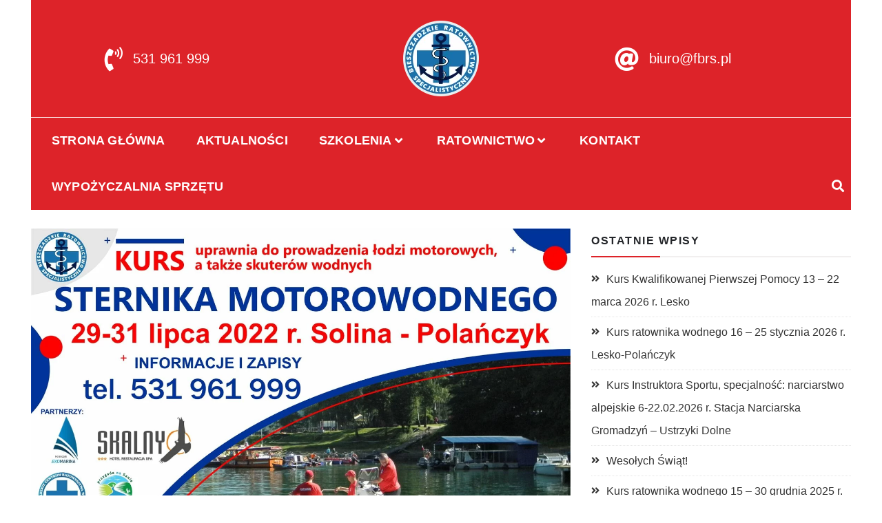

--- FILE ---
content_type: text/html; charset=UTF-8
request_url: https://fbrs.pl/kurs-sternika-motorowodnego-29-31-07-lipca-2022-r-jezioro-solinskie/
body_size: 47468
content:
<!doctype html>
<html lang="pl-PL">
<head>
	<meta charset="UTF-8">
	<meta name="viewport" content="width=device-width, initial-scale=1">
	<link rel="profile" href="https://gmpg.org/xfn/11">

	<meta name='robots' content='index, follow, max-image-preview:large, max-snippet:-1, max-video-preview:-1' />

	<!-- This site is optimized with the Yoast SEO plugin v26.8 - https://yoast.com/product/yoast-seo-wordpress/ -->
	<title>Kurs Sternika Motorowodnego 29-31.07 lipca 2022 r. Jezioro Solińskie - Fundacja Bieszczadzkie Ratownictwo Specjalistyczne</title><style id="perfmatters-used-css">.fa,.fab,.fad,.fal,.far,.fas{-moz-osx-font-smoothing:grayscale;-webkit-font-smoothing:antialiased;display:inline-block;font-style:normal;font-variant:normal;text-rendering:auto;line-height:1;}@-webkit-keyframes fa-spin{0%{-webkit-transform:rotate(0deg);transform:rotate(0deg);}to{-webkit-transform:rotate(1turn);transform:rotate(1turn);}}@keyframes fa-spin{0%{-webkit-transform:rotate(0deg);transform:rotate(0deg);}to{-webkit-transform:rotate(1turn);transform:rotate(1turn);}}.fa-angle-down:before{content:"";}.fa-at:before{content:"";}.fa-bars:before{content:"";}.fa-facebook-f:before{content:"";}.fa-phone-volume:before{content:"";}.fa-search:before{content:"";}.fa-times:before{content:"";}.fa-times-circle:before{content:"";}.fa-youtube:before{content:"";}@font-face{font-family:"Font Awesome 5 Brands";font-style:normal;font-weight:normal;font-display:auto;src:url("https://fbrs.pl/wp-content/plugins/gutentor/assets/library/fontawesome/css/../webfonts/fa-brands-400.eot");src:url("https://fbrs.pl/wp-content/plugins/gutentor/assets/library/fontawesome/css/../webfonts/fa-brands-400.eot?#iefix") format("embedded-opentype"),url("https://fbrs.pl/wp-content/plugins/gutentor/assets/library/fontawesome/css/../webfonts/fa-brands-400.woff2") format("woff2"),url("https://fbrs.pl/wp-content/plugins/gutentor/assets/library/fontawesome/css/../webfonts/fa-brands-400.woff") format("woff"),url("https://fbrs.pl/wp-content/plugins/gutentor/assets/library/fontawesome/css/../webfonts/fa-brands-400.ttf") format("truetype"),url("https://fbrs.pl/wp-content/plugins/gutentor/assets/library/fontawesome/css/../webfonts/fa-brands-400.svg#fontawesome") format("svg");}.fab{font-family:"Font Awesome 5 Brands";}@font-face{font-family:"Font Awesome 5 Free";font-style:normal;font-weight:400;font-display:auto;src:url("https://fbrs.pl/wp-content/plugins/gutentor/assets/library/fontawesome/css/../webfonts/fa-regular-400.eot");src:url("https://fbrs.pl/wp-content/plugins/gutentor/assets/library/fontawesome/css/../webfonts/fa-regular-400.eot?#iefix") format("embedded-opentype"),url("https://fbrs.pl/wp-content/plugins/gutentor/assets/library/fontawesome/css/../webfonts/fa-regular-400.woff2") format("woff2"),url("https://fbrs.pl/wp-content/plugins/gutentor/assets/library/fontawesome/css/../webfonts/fa-regular-400.woff") format("woff"),url("https://fbrs.pl/wp-content/plugins/gutentor/assets/library/fontawesome/css/../webfonts/fa-regular-400.ttf") format("truetype"),url("https://fbrs.pl/wp-content/plugins/gutentor/assets/library/fontawesome/css/../webfonts/fa-regular-400.svg#fontawesome") format("svg");}.far{font-weight:400;}@font-face{font-family:"Font Awesome 5 Free";font-style:normal;font-weight:900;font-display:auto;src:url("https://fbrs.pl/wp-content/plugins/gutentor/assets/library/fontawesome/css/../webfonts/fa-solid-900.eot");src:url("https://fbrs.pl/wp-content/plugins/gutentor/assets/library/fontawesome/css/../webfonts/fa-solid-900.eot?#iefix") format("embedded-opentype"),url("https://fbrs.pl/wp-content/plugins/gutentor/assets/library/fontawesome/css/../webfonts/fa-solid-900.woff2") format("woff2"),url("https://fbrs.pl/wp-content/plugins/gutentor/assets/library/fontawesome/css/../webfonts/fa-solid-900.woff") format("woff"),url("https://fbrs.pl/wp-content/plugins/gutentor/assets/library/fontawesome/css/../webfonts/fa-solid-900.ttf") format("truetype"),url("https://fbrs.pl/wp-content/plugins/gutentor/assets/library/fontawesome/css/../webfonts/fa-solid-900.svg#fontawesome") format("svg");}.fa,.far,.fas{font-family:"Font Awesome 5 Free";}.fa,.fas{font-weight:900;}@-webkit-keyframes bounce{0%,20%,53%,80%,to{-webkit-animation-timing-function:cubic-bezier(.215,.61,.355,1);animation-timing-function:cubic-bezier(.215,.61,.355,1);-webkit-transform:translateZ(0);transform:translateZ(0);}40%,43%{-webkit-animation-timing-function:cubic-bezier(.755,.05,.855,.06);animation-timing-function:cubic-bezier(.755,.05,.855,.06);-webkit-transform:translate3d(0,-30px,0);transform:translate3d(0,-30px,0);}70%{-webkit-animation-timing-function:cubic-bezier(.755,.05,.855,.06);animation-timing-function:cubic-bezier(.755,.05,.855,.06);-webkit-transform:translate3d(0,-15px,0);transform:translate3d(0,-15px,0);}90%{-webkit-transform:translate3d(0,-4px,0);transform:translate3d(0,-4px,0);}}@keyframes bounce{0%,20%,53%,80%,to{-webkit-animation-timing-function:cubic-bezier(.215,.61,.355,1);animation-timing-function:cubic-bezier(.215,.61,.355,1);-webkit-transform:translateZ(0);transform:translateZ(0);}40%,43%{-webkit-animation-timing-function:cubic-bezier(.755,.05,.855,.06);animation-timing-function:cubic-bezier(.755,.05,.855,.06);-webkit-transform:translate3d(0,-30px,0);transform:translate3d(0,-30px,0);}70%{-webkit-animation-timing-function:cubic-bezier(.755,.05,.855,.06);animation-timing-function:cubic-bezier(.755,.05,.855,.06);-webkit-transform:translate3d(0,-15px,0);transform:translate3d(0,-15px,0);}90%{-webkit-transform:translate3d(0,-4px,0);transform:translate3d(0,-4px,0);}}@-webkit-keyframes flash{0%,50%,to{opacity:1;}25%,75%{opacity:0;}}@keyframes flash{0%,50%,to{opacity:1;}25%,75%{opacity:0;}}@-webkit-keyframes pulse{0%{-webkit-transform:scaleX(1);transform:scaleX(1);}50%{-webkit-transform:scale3d(1.05,1.05,1.05);transform:scale3d(1.05,1.05,1.05);}to{-webkit-transform:scaleX(1);transform:scaleX(1);}}@keyframes pulse{0%{-webkit-transform:scaleX(1);transform:scaleX(1);}50%{-webkit-transform:scale3d(1.05,1.05,1.05);transform:scale3d(1.05,1.05,1.05);}to{-webkit-transform:scaleX(1);transform:scaleX(1);}}@-webkit-keyframes rubberBand{0%{-webkit-transform:scaleX(1);transform:scaleX(1);}30%{-webkit-transform:scale3d(1.25,.75,1);transform:scale3d(1.25,.75,1);}40%{-webkit-transform:scale3d(.75,1.25,1);transform:scale3d(.75,1.25,1);}50%{-webkit-transform:scale3d(1.15,.85,1);transform:scale3d(1.15,.85,1);}65%{-webkit-transform:scale3d(.95,1.05,1);transform:scale3d(.95,1.05,1);}75%{-webkit-transform:scale3d(1.05,.95,1);transform:scale3d(1.05,.95,1);}to{-webkit-transform:scaleX(1);transform:scaleX(1);}}@keyframes rubberBand{0%{-webkit-transform:scaleX(1);transform:scaleX(1);}30%{-webkit-transform:scale3d(1.25,.75,1);transform:scale3d(1.25,.75,1);}40%{-webkit-transform:scale3d(.75,1.25,1);transform:scale3d(.75,1.25,1);}50%{-webkit-transform:scale3d(1.15,.85,1);transform:scale3d(1.15,.85,1);}65%{-webkit-transform:scale3d(.95,1.05,1);transform:scale3d(.95,1.05,1);}75%{-webkit-transform:scale3d(1.05,.95,1);transform:scale3d(1.05,.95,1);}to{-webkit-transform:scaleX(1);transform:scaleX(1);}}@-webkit-keyframes shake{0%,to{-webkit-transform:translateZ(0);transform:translateZ(0);}10%,30%,50%,70%,90%{-webkit-transform:translate3d(-10px,0,0);transform:translate3d(-10px,0,0);}20%,40%,60%,80%{-webkit-transform:translate3d(10px,0,0);transform:translate3d(10px,0,0);}}@keyframes shake{0%,to{-webkit-transform:translateZ(0);transform:translateZ(0);}10%,30%,50%,70%,90%{-webkit-transform:translate3d(-10px,0,0);transform:translate3d(-10px,0,0);}20%,40%,60%,80%{-webkit-transform:translate3d(10px,0,0);transform:translate3d(10px,0,0);}}@-webkit-keyframes headShake{0%{-webkit-transform:translateX(0);transform:translateX(0);}6.5%{-webkit-transform:translateX(-6px) rotateY(-9deg);transform:translateX(-6px) rotateY(-9deg);}18.5%{-webkit-transform:translateX(5px) rotateY(7deg);transform:translateX(5px) rotateY(7deg);}31.5%{-webkit-transform:translateX(-3px) rotateY(-5deg);transform:translateX(-3px) rotateY(-5deg);}43.5%{-webkit-transform:translateX(2px) rotateY(3deg);transform:translateX(2px) rotateY(3deg);}50%{-webkit-transform:translateX(0);transform:translateX(0);}}@keyframes headShake{0%{-webkit-transform:translateX(0);transform:translateX(0);}6.5%{-webkit-transform:translateX(-6px) rotateY(-9deg);transform:translateX(-6px) rotateY(-9deg);}18.5%{-webkit-transform:translateX(5px) rotateY(7deg);transform:translateX(5px) rotateY(7deg);}31.5%{-webkit-transform:translateX(-3px) rotateY(-5deg);transform:translateX(-3px) rotateY(-5deg);}43.5%{-webkit-transform:translateX(2px) rotateY(3deg);transform:translateX(2px) rotateY(3deg);}50%{-webkit-transform:translateX(0);transform:translateX(0);}}@-webkit-keyframes swing{20%{-webkit-transform:rotate(15deg);transform:rotate(15deg);}40%{-webkit-transform:rotate(-10deg);transform:rotate(-10deg);}60%{-webkit-transform:rotate(5deg);transform:rotate(5deg);}80%{-webkit-transform:rotate(-5deg);transform:rotate(-5deg);}to{-webkit-transform:rotate(0deg);transform:rotate(0deg);}}@keyframes swing{20%{-webkit-transform:rotate(15deg);transform:rotate(15deg);}40%{-webkit-transform:rotate(-10deg);transform:rotate(-10deg);}60%{-webkit-transform:rotate(5deg);transform:rotate(5deg);}80%{-webkit-transform:rotate(-5deg);transform:rotate(-5deg);}to{-webkit-transform:rotate(0deg);transform:rotate(0deg);}}@-webkit-keyframes tada{0%{-webkit-transform:scaleX(1);transform:scaleX(1);}10%,20%{-webkit-transform:scale3d(.9,.9,.9) rotate(-3deg);transform:scale3d(.9,.9,.9) rotate(-3deg);}30%,50%,70%,90%{-webkit-transform:scale3d(1.1,1.1,1.1) rotate(3deg);transform:scale3d(1.1,1.1,1.1) rotate(3deg);}40%,60%,80%{-webkit-transform:scale3d(1.1,1.1,1.1) rotate(-3deg);transform:scale3d(1.1,1.1,1.1) rotate(-3deg);}to{-webkit-transform:scaleX(1);transform:scaleX(1);}}@keyframes tada{0%{-webkit-transform:scaleX(1);transform:scaleX(1);}10%,20%{-webkit-transform:scale3d(.9,.9,.9) rotate(-3deg);transform:scale3d(.9,.9,.9) rotate(-3deg);}30%,50%,70%,90%{-webkit-transform:scale3d(1.1,1.1,1.1) rotate(3deg);transform:scale3d(1.1,1.1,1.1) rotate(3deg);}40%,60%,80%{-webkit-transform:scale3d(1.1,1.1,1.1) rotate(-3deg);transform:scale3d(1.1,1.1,1.1) rotate(-3deg);}to{-webkit-transform:scaleX(1);transform:scaleX(1);}}@-webkit-keyframes wobble{0%{-webkit-transform:translateZ(0);transform:translateZ(0);}15%{-webkit-transform:translate3d(-25%,0,0) rotate(-5deg);transform:translate3d(-25%,0,0) rotate(-5deg);}30%{-webkit-transform:translate3d(20%,0,0) rotate(3deg);transform:translate3d(20%,0,0) rotate(3deg);}45%{-webkit-transform:translate3d(-15%,0,0) rotate(-3deg);transform:translate3d(-15%,0,0) rotate(-3deg);}60%{-webkit-transform:translate3d(10%,0,0) rotate(2deg);transform:translate3d(10%,0,0) rotate(2deg);}75%{-webkit-transform:translate3d(-5%,0,0) rotate(-1deg);transform:translate3d(-5%,0,0) rotate(-1deg);}to{-webkit-transform:translateZ(0);transform:translateZ(0);}}@keyframes wobble{0%{-webkit-transform:translateZ(0);transform:translateZ(0);}15%{-webkit-transform:translate3d(-25%,0,0) rotate(-5deg);transform:translate3d(-25%,0,0) rotate(-5deg);}30%{-webkit-transform:translate3d(20%,0,0) rotate(3deg);transform:translate3d(20%,0,0) rotate(3deg);}45%{-webkit-transform:translate3d(-15%,0,0) rotate(-3deg);transform:translate3d(-15%,0,0) rotate(-3deg);}60%{-webkit-transform:translate3d(10%,0,0) rotate(2deg);transform:translate3d(10%,0,0) rotate(2deg);}75%{-webkit-transform:translate3d(-5%,0,0) rotate(-1deg);transform:translate3d(-5%,0,0) rotate(-1deg);}to{-webkit-transform:translateZ(0);transform:translateZ(0);}}@-webkit-keyframes jello{0%,11.1%,to{-webkit-transform:translateZ(0);transform:translateZ(0);}22.2%{-webkit-transform:skewX(-12.5deg) skewY(-12.5deg);transform:skewX(-12.5deg) skewY(-12.5deg);}33.3%{-webkit-transform:skewX(6.25deg) skewY(6.25deg);transform:skewX(6.25deg) skewY(6.25deg);}44.4%{-webkit-transform:skewX(-3.125deg) skewY(-3.125deg);transform:skewX(-3.125deg) skewY(-3.125deg);}55.5%{-webkit-transform:skewX(1.5625deg) skewY(1.5625deg);transform:skewX(1.5625deg) skewY(1.5625deg);}66.6%{-webkit-transform:skewX(-.78125deg) skewY(-.78125deg);transform:skewX(-.78125deg) skewY(-.78125deg);}77.7%{-webkit-transform:skewX(.390625deg) skewY(.390625deg);transform:skewX(.390625deg) skewY(.390625deg);}88.8%{-webkit-transform:skewX(-.1953125deg) skewY(-.1953125deg);transform:skewX(-.1953125deg) skewY(-.1953125deg);}}@keyframes jello{0%,11.1%,to{-webkit-transform:translateZ(0);transform:translateZ(0);}22.2%{-webkit-transform:skewX(-12.5deg) skewY(-12.5deg);transform:skewX(-12.5deg) skewY(-12.5deg);}33.3%{-webkit-transform:skewX(6.25deg) skewY(6.25deg);transform:skewX(6.25deg) skewY(6.25deg);}44.4%{-webkit-transform:skewX(-3.125deg) skewY(-3.125deg);transform:skewX(-3.125deg) skewY(-3.125deg);}55.5%{-webkit-transform:skewX(1.5625deg) skewY(1.5625deg);transform:skewX(1.5625deg) skewY(1.5625deg);}66.6%{-webkit-transform:skewX(-.78125deg) skewY(-.78125deg);transform:skewX(-.78125deg) skewY(-.78125deg);}77.7%{-webkit-transform:skewX(.390625deg) skewY(.390625deg);transform:skewX(.390625deg) skewY(.390625deg);}88.8%{-webkit-transform:skewX(-.1953125deg) skewY(-.1953125deg);transform:skewX(-.1953125deg) skewY(-.1953125deg);}}@-webkit-keyframes heartBeat{0%{-webkit-transform:scale(1);transform:scale(1);}14%{-webkit-transform:scale(1.3);transform:scale(1.3);}28%{-webkit-transform:scale(1);transform:scale(1);}42%{-webkit-transform:scale(1.3);transform:scale(1.3);}70%{-webkit-transform:scale(1);transform:scale(1);}}@keyframes heartBeat{0%{-webkit-transform:scale(1);transform:scale(1);}14%{-webkit-transform:scale(1.3);transform:scale(1.3);}28%{-webkit-transform:scale(1);transform:scale(1);}42%{-webkit-transform:scale(1.3);transform:scale(1.3);}70%{-webkit-transform:scale(1);transform:scale(1);}}@-webkit-keyframes bounceIn{0%,20%,40%,60%,80%,to{-webkit-animation-timing-function:cubic-bezier(.215,.61,.355,1);animation-timing-function:cubic-bezier(.215,.61,.355,1);}0%{opacity:0;-webkit-transform:scale3d(.3,.3,.3);transform:scale3d(.3,.3,.3);}20%{-webkit-transform:scale3d(1.1,1.1,1.1);transform:scale3d(1.1,1.1,1.1);}40%{-webkit-transform:scale3d(.9,.9,.9);transform:scale3d(.9,.9,.9);}60%{opacity:1;-webkit-transform:scale3d(1.03,1.03,1.03);transform:scale3d(1.03,1.03,1.03);}80%{-webkit-transform:scale3d(.97,.97,.97);transform:scale3d(.97,.97,.97);}to{opacity:1;-webkit-transform:scaleX(1);transform:scaleX(1);}}@keyframes bounceIn{0%,20%,40%,60%,80%,to{-webkit-animation-timing-function:cubic-bezier(.215,.61,.355,1);animation-timing-function:cubic-bezier(.215,.61,.355,1);}0%{opacity:0;-webkit-transform:scale3d(.3,.3,.3);transform:scale3d(.3,.3,.3);}20%{-webkit-transform:scale3d(1.1,1.1,1.1);transform:scale3d(1.1,1.1,1.1);}40%{-webkit-transform:scale3d(.9,.9,.9);transform:scale3d(.9,.9,.9);}60%{opacity:1;-webkit-transform:scale3d(1.03,1.03,1.03);transform:scale3d(1.03,1.03,1.03);}80%{-webkit-transform:scale3d(.97,.97,.97);transform:scale3d(.97,.97,.97);}to{opacity:1;-webkit-transform:scaleX(1);transform:scaleX(1);}}@-webkit-keyframes bounceInDown{0%,60%,75%,90%,to{-webkit-animation-timing-function:cubic-bezier(.215,.61,.355,1);animation-timing-function:cubic-bezier(.215,.61,.355,1);}0%{opacity:0;-webkit-transform:translate3d(0,-3000px,0);transform:translate3d(0,-3000px,0);}60%{opacity:1;-webkit-transform:translate3d(0,25px,0);transform:translate3d(0,25px,0);}75%{-webkit-transform:translate3d(0,-10px,0);transform:translate3d(0,-10px,0);}90%{-webkit-transform:translate3d(0,5px,0);transform:translate3d(0,5px,0);}to{-webkit-transform:translateZ(0);transform:translateZ(0);}}@keyframes bounceInDown{0%,60%,75%,90%,to{-webkit-animation-timing-function:cubic-bezier(.215,.61,.355,1);animation-timing-function:cubic-bezier(.215,.61,.355,1);}0%{opacity:0;-webkit-transform:translate3d(0,-3000px,0);transform:translate3d(0,-3000px,0);}60%{opacity:1;-webkit-transform:translate3d(0,25px,0);transform:translate3d(0,25px,0);}75%{-webkit-transform:translate3d(0,-10px,0);transform:translate3d(0,-10px,0);}90%{-webkit-transform:translate3d(0,5px,0);transform:translate3d(0,5px,0);}to{-webkit-transform:translateZ(0);transform:translateZ(0);}}@-webkit-keyframes bounceInLeft{0%,60%,75%,90%,to{-webkit-animation-timing-function:cubic-bezier(.215,.61,.355,1);animation-timing-function:cubic-bezier(.215,.61,.355,1);}0%{opacity:0;-webkit-transform:translate3d(-3000px,0,0);transform:translate3d(-3000px,0,0);}60%{opacity:1;-webkit-transform:translate3d(25px,0,0);transform:translate3d(25px,0,0);}75%{-webkit-transform:translate3d(-10px,0,0);transform:translate3d(-10px,0,0);}90%{-webkit-transform:translate3d(5px,0,0);transform:translate3d(5px,0,0);}to{-webkit-transform:translateZ(0);transform:translateZ(0);}}@keyframes bounceInLeft{0%,60%,75%,90%,to{-webkit-animation-timing-function:cubic-bezier(.215,.61,.355,1);animation-timing-function:cubic-bezier(.215,.61,.355,1);}0%{opacity:0;-webkit-transform:translate3d(-3000px,0,0);transform:translate3d(-3000px,0,0);}60%{opacity:1;-webkit-transform:translate3d(25px,0,0);transform:translate3d(25px,0,0);}75%{-webkit-transform:translate3d(-10px,0,0);transform:translate3d(-10px,0,0);}90%{-webkit-transform:translate3d(5px,0,0);transform:translate3d(5px,0,0);}to{-webkit-transform:translateZ(0);transform:translateZ(0);}}@-webkit-keyframes bounceInRight{0%,60%,75%,90%,to{-webkit-animation-timing-function:cubic-bezier(.215,.61,.355,1);animation-timing-function:cubic-bezier(.215,.61,.355,1);}0%{opacity:0;-webkit-transform:translate3d(3000px,0,0);transform:translate3d(3000px,0,0);}60%{opacity:1;-webkit-transform:translate3d(-25px,0,0);transform:translate3d(-25px,0,0);}75%{-webkit-transform:translate3d(10px,0,0);transform:translate3d(10px,0,0);}90%{-webkit-transform:translate3d(-5px,0,0);transform:translate3d(-5px,0,0);}to{-webkit-transform:translateZ(0);transform:translateZ(0);}}@keyframes bounceInRight{0%,60%,75%,90%,to{-webkit-animation-timing-function:cubic-bezier(.215,.61,.355,1);animation-timing-function:cubic-bezier(.215,.61,.355,1);}0%{opacity:0;-webkit-transform:translate3d(3000px,0,0);transform:translate3d(3000px,0,0);}60%{opacity:1;-webkit-transform:translate3d(-25px,0,0);transform:translate3d(-25px,0,0);}75%{-webkit-transform:translate3d(10px,0,0);transform:translate3d(10px,0,0);}90%{-webkit-transform:translate3d(-5px,0,0);transform:translate3d(-5px,0,0);}to{-webkit-transform:translateZ(0);transform:translateZ(0);}}@-webkit-keyframes bounceInUp{0%,60%,75%,90%,to{-webkit-animation-timing-function:cubic-bezier(.215,.61,.355,1);animation-timing-function:cubic-bezier(.215,.61,.355,1);}0%{opacity:0;-webkit-transform:translate3d(0,3000px,0);transform:translate3d(0,3000px,0);}60%{opacity:1;-webkit-transform:translate3d(0,-20px,0);transform:translate3d(0,-20px,0);}75%{-webkit-transform:translate3d(0,10px,0);transform:translate3d(0,10px,0);}90%{-webkit-transform:translate3d(0,-5px,0);transform:translate3d(0,-5px,0);}to{-webkit-transform:translateZ(0);transform:translateZ(0);}}@keyframes bounceInUp{0%,60%,75%,90%,to{-webkit-animation-timing-function:cubic-bezier(.215,.61,.355,1);animation-timing-function:cubic-bezier(.215,.61,.355,1);}0%{opacity:0;-webkit-transform:translate3d(0,3000px,0);transform:translate3d(0,3000px,0);}60%{opacity:1;-webkit-transform:translate3d(0,-20px,0);transform:translate3d(0,-20px,0);}75%{-webkit-transform:translate3d(0,10px,0);transform:translate3d(0,10px,0);}90%{-webkit-transform:translate3d(0,-5px,0);transform:translate3d(0,-5px,0);}to{-webkit-transform:translateZ(0);transform:translateZ(0);}}@-webkit-keyframes bounceOut{20%{-webkit-transform:scale3d(.9,.9,.9);transform:scale3d(.9,.9,.9);}50%,55%{opacity:1;-webkit-transform:scale3d(1.1,1.1,1.1);transform:scale3d(1.1,1.1,1.1);}to{opacity:0;-webkit-transform:scale3d(.3,.3,.3);transform:scale3d(.3,.3,.3);}}@keyframes bounceOut{20%{-webkit-transform:scale3d(.9,.9,.9);transform:scale3d(.9,.9,.9);}50%,55%{opacity:1;-webkit-transform:scale3d(1.1,1.1,1.1);transform:scale3d(1.1,1.1,1.1);}to{opacity:0;-webkit-transform:scale3d(.3,.3,.3);transform:scale3d(.3,.3,.3);}}@-webkit-keyframes bounceOutDown{20%{-webkit-transform:translate3d(0,10px,0);transform:translate3d(0,10px,0);}40%,45%{opacity:1;-webkit-transform:translate3d(0,-20px,0);transform:translate3d(0,-20px,0);}to{opacity:0;-webkit-transform:translate3d(0,2000px,0);transform:translate3d(0,2000px,0);}}@keyframes bounceOutDown{20%{-webkit-transform:translate3d(0,10px,0);transform:translate3d(0,10px,0);}40%,45%{opacity:1;-webkit-transform:translate3d(0,-20px,0);transform:translate3d(0,-20px,0);}to{opacity:0;-webkit-transform:translate3d(0,2000px,0);transform:translate3d(0,2000px,0);}}@-webkit-keyframes bounceOutLeft{20%{opacity:1;-webkit-transform:translate3d(20px,0,0);transform:translate3d(20px,0,0);}to{opacity:0;-webkit-transform:translate3d(-2000px,0,0);transform:translate3d(-2000px,0,0);}}@keyframes bounceOutLeft{20%{opacity:1;-webkit-transform:translate3d(20px,0,0);transform:translate3d(20px,0,0);}to{opacity:0;-webkit-transform:translate3d(-2000px,0,0);transform:translate3d(-2000px,0,0);}}@-webkit-keyframes bounceOutRight{20%{opacity:1;-webkit-transform:translate3d(-20px,0,0);transform:translate3d(-20px,0,0);}to{opacity:0;-webkit-transform:translate3d(2000px,0,0);transform:translate3d(2000px,0,0);}}@keyframes bounceOutRight{20%{opacity:1;-webkit-transform:translate3d(-20px,0,0);transform:translate3d(-20px,0,0);}to{opacity:0;-webkit-transform:translate3d(2000px,0,0);transform:translate3d(2000px,0,0);}}@-webkit-keyframes bounceOutUp{20%{-webkit-transform:translate3d(0,-10px,0);transform:translate3d(0,-10px,0);}40%,45%{opacity:1;-webkit-transform:translate3d(0,20px,0);transform:translate3d(0,20px,0);}to{opacity:0;-webkit-transform:translate3d(0,-2000px,0);transform:translate3d(0,-2000px,0);}}@keyframes bounceOutUp{20%{-webkit-transform:translate3d(0,-10px,0);transform:translate3d(0,-10px,0);}40%,45%{opacity:1;-webkit-transform:translate3d(0,20px,0);transform:translate3d(0,20px,0);}to{opacity:0;-webkit-transform:translate3d(0,-2000px,0);transform:translate3d(0,-2000px,0);}}@-webkit-keyframes fadeIn{0%{opacity:0;}to{opacity:1;}}@keyframes fadeIn{0%{opacity:0;}to{opacity:1;}}@-webkit-keyframes fadeInDown{0%{opacity:0;-webkit-transform:translate3d(0,-100%,0);transform:translate3d(0,-100%,0);}to{opacity:1;-webkit-transform:translateZ(0);transform:translateZ(0);}}@keyframes fadeInDown{0%{opacity:0;-webkit-transform:translate3d(0,-100%,0);transform:translate3d(0,-100%,0);}to{opacity:1;-webkit-transform:translateZ(0);transform:translateZ(0);}}@-webkit-keyframes fadeInDownBig{0%{opacity:0;-webkit-transform:translate3d(0,-2000px,0);transform:translate3d(0,-2000px,0);}to{opacity:1;-webkit-transform:translateZ(0);transform:translateZ(0);}}@keyframes fadeInDownBig{0%{opacity:0;-webkit-transform:translate3d(0,-2000px,0);transform:translate3d(0,-2000px,0);}to{opacity:1;-webkit-transform:translateZ(0);transform:translateZ(0);}}@-webkit-keyframes fadeInLeft{0%{opacity:0;-webkit-transform:translate3d(-100%,0,0);transform:translate3d(-100%,0,0);}to{opacity:1;-webkit-transform:translateZ(0);transform:translateZ(0);}}@keyframes fadeInLeft{0%{opacity:0;-webkit-transform:translate3d(-100%,0,0);transform:translate3d(-100%,0,0);}to{opacity:1;-webkit-transform:translateZ(0);transform:translateZ(0);}}@-webkit-keyframes fadeInLeftBig{0%{opacity:0;-webkit-transform:translate3d(-2000px,0,0);transform:translate3d(-2000px,0,0);}to{opacity:1;-webkit-transform:translateZ(0);transform:translateZ(0);}}@keyframes fadeInLeftBig{0%{opacity:0;-webkit-transform:translate3d(-2000px,0,0);transform:translate3d(-2000px,0,0);}to{opacity:1;-webkit-transform:translateZ(0);transform:translateZ(0);}}@-webkit-keyframes fadeInRight{0%{opacity:0;-webkit-transform:translate3d(100%,0,0);transform:translate3d(100%,0,0);}to{opacity:1;-webkit-transform:translateZ(0);transform:translateZ(0);}}@keyframes fadeInRight{0%{opacity:0;-webkit-transform:translate3d(100%,0,0);transform:translate3d(100%,0,0);}to{opacity:1;-webkit-transform:translateZ(0);transform:translateZ(0);}}@-webkit-keyframes fadeInRightBig{0%{opacity:0;-webkit-transform:translate3d(2000px,0,0);transform:translate3d(2000px,0,0);}to{opacity:1;-webkit-transform:translateZ(0);transform:translateZ(0);}}@keyframes fadeInRightBig{0%{opacity:0;-webkit-transform:translate3d(2000px,0,0);transform:translate3d(2000px,0,0);}to{opacity:1;-webkit-transform:translateZ(0);transform:translateZ(0);}}@-webkit-keyframes fadeInUp{0%{opacity:0;-webkit-transform:translate3d(0,100%,0);transform:translate3d(0,100%,0);}to{opacity:1;-webkit-transform:translateZ(0);transform:translateZ(0);}}@keyframes fadeInUp{0%{opacity:0;-webkit-transform:translate3d(0,100%,0);transform:translate3d(0,100%,0);}to{opacity:1;-webkit-transform:translateZ(0);transform:translateZ(0);}}@-webkit-keyframes fadeInUpBig{0%{opacity:0;-webkit-transform:translate3d(0,2000px,0);transform:translate3d(0,2000px,0);}to{opacity:1;-webkit-transform:translateZ(0);transform:translateZ(0);}}@keyframes fadeInUpBig{0%{opacity:0;-webkit-transform:translate3d(0,2000px,0);transform:translate3d(0,2000px,0);}to{opacity:1;-webkit-transform:translateZ(0);transform:translateZ(0);}}@-webkit-keyframes fadeOut{0%{opacity:1;}to{opacity:0;}}@keyframes fadeOut{0%{opacity:1;}to{opacity:0;}}@-webkit-keyframes fadeOutDown{0%{opacity:1;}to{opacity:0;-webkit-transform:translate3d(0,100%,0);transform:translate3d(0,100%,0);}}@keyframes fadeOutDown{0%{opacity:1;}to{opacity:0;-webkit-transform:translate3d(0,100%,0);transform:translate3d(0,100%,0);}}@-webkit-keyframes fadeOutDownBig{0%{opacity:1;}to{opacity:0;-webkit-transform:translate3d(0,2000px,0);transform:translate3d(0,2000px,0);}}@keyframes fadeOutDownBig{0%{opacity:1;}to{opacity:0;-webkit-transform:translate3d(0,2000px,0);transform:translate3d(0,2000px,0);}}@-webkit-keyframes fadeOutLeft{0%{opacity:1;}to{opacity:0;-webkit-transform:translate3d(-100%,0,0);transform:translate3d(-100%,0,0);}}@keyframes fadeOutLeft{0%{opacity:1;}to{opacity:0;-webkit-transform:translate3d(-100%,0,0);transform:translate3d(-100%,0,0);}}@-webkit-keyframes fadeOutLeftBig{0%{opacity:1;}to{opacity:0;-webkit-transform:translate3d(-2000px,0,0);transform:translate3d(-2000px,0,0);}}@keyframes fadeOutLeftBig{0%{opacity:1;}to{opacity:0;-webkit-transform:translate3d(-2000px,0,0);transform:translate3d(-2000px,0,0);}}@-webkit-keyframes fadeOutRight{0%{opacity:1;}to{opacity:0;-webkit-transform:translate3d(100%,0,0);transform:translate3d(100%,0,0);}}@keyframes fadeOutRight{0%{opacity:1;}to{opacity:0;-webkit-transform:translate3d(100%,0,0);transform:translate3d(100%,0,0);}}@-webkit-keyframes fadeOutRightBig{0%{opacity:1;}to{opacity:0;-webkit-transform:translate3d(2000px,0,0);transform:translate3d(2000px,0,0);}}@keyframes fadeOutRightBig{0%{opacity:1;}to{opacity:0;-webkit-transform:translate3d(2000px,0,0);transform:translate3d(2000px,0,0);}}@-webkit-keyframes fadeOutUp{0%{opacity:1;}to{opacity:0;-webkit-transform:translate3d(0,-100%,0);transform:translate3d(0,-100%,0);}}@keyframes fadeOutUp{0%{opacity:1;}to{opacity:0;-webkit-transform:translate3d(0,-100%,0);transform:translate3d(0,-100%,0);}}@-webkit-keyframes fadeOutUpBig{0%{opacity:1;}to{opacity:0;-webkit-transform:translate3d(0,-2000px,0);transform:translate3d(0,-2000px,0);}}@keyframes fadeOutUpBig{0%{opacity:1;}to{opacity:0;-webkit-transform:translate3d(0,-2000px,0);transform:translate3d(0,-2000px,0);}}@-webkit-keyframes flip{0%{-webkit-transform:perspective(400px) scaleX(1) translateZ(0) rotateY(-1turn);transform:perspective(400px) scaleX(1) translateZ(0) rotateY(-1turn);-webkit-animation-timing-function:ease-out;animation-timing-function:ease-out;}40%{-webkit-transform:perspective(400px) scaleX(1) translateZ(150px) rotateY(-190deg);transform:perspective(400px) scaleX(1) translateZ(150px) rotateY(-190deg);-webkit-animation-timing-function:ease-out;animation-timing-function:ease-out;}50%{-webkit-transform:perspective(400px) scaleX(1) translateZ(150px) rotateY(-170deg);transform:perspective(400px) scaleX(1) translateZ(150px) rotateY(-170deg);-webkit-animation-timing-function:ease-in;animation-timing-function:ease-in;}80%{-webkit-transform:perspective(400px) scale3d(.95,.95,.95) translateZ(0) rotateY(0deg);transform:perspective(400px) scale3d(.95,.95,.95) translateZ(0) rotateY(0deg);-webkit-animation-timing-function:ease-in;animation-timing-function:ease-in;}to{-webkit-transform:perspective(400px) scaleX(1) translateZ(0) rotateY(0deg);transform:perspective(400px) scaleX(1) translateZ(0) rotateY(0deg);-webkit-animation-timing-function:ease-in;animation-timing-function:ease-in;}}@keyframes flip{0%{-webkit-transform:perspective(400px) scaleX(1) translateZ(0) rotateY(-1turn);transform:perspective(400px) scaleX(1) translateZ(0) rotateY(-1turn);-webkit-animation-timing-function:ease-out;animation-timing-function:ease-out;}40%{-webkit-transform:perspective(400px) scaleX(1) translateZ(150px) rotateY(-190deg);transform:perspective(400px) scaleX(1) translateZ(150px) rotateY(-190deg);-webkit-animation-timing-function:ease-out;animation-timing-function:ease-out;}50%{-webkit-transform:perspective(400px) scaleX(1) translateZ(150px) rotateY(-170deg);transform:perspective(400px) scaleX(1) translateZ(150px) rotateY(-170deg);-webkit-animation-timing-function:ease-in;animation-timing-function:ease-in;}80%{-webkit-transform:perspective(400px) scale3d(.95,.95,.95) translateZ(0) rotateY(0deg);transform:perspective(400px) scale3d(.95,.95,.95) translateZ(0) rotateY(0deg);-webkit-animation-timing-function:ease-in;animation-timing-function:ease-in;}to{-webkit-transform:perspective(400px) scaleX(1) translateZ(0) rotateY(0deg);transform:perspective(400px) scaleX(1) translateZ(0) rotateY(0deg);-webkit-animation-timing-function:ease-in;animation-timing-function:ease-in;}}.animated.flip{-webkit-backface-visibility:visible;backface-visibility:visible;-webkit-animation-name:flip;animation-name:flip;}@-webkit-keyframes flipInX{0%{-webkit-transform:perspective(400px) rotateX(90deg);transform:perspective(400px) rotateX(90deg);-webkit-animation-timing-function:ease-in;animation-timing-function:ease-in;opacity:0;}40%{-webkit-transform:perspective(400px) rotateX(-20deg);transform:perspective(400px) rotateX(-20deg);-webkit-animation-timing-function:ease-in;animation-timing-function:ease-in;}60%{-webkit-transform:perspective(400px) rotateX(10deg);transform:perspective(400px) rotateX(10deg);opacity:1;}80%{-webkit-transform:perspective(400px) rotateX(-5deg);transform:perspective(400px) rotateX(-5deg);}to{-webkit-transform:perspective(400px);transform:perspective(400px);}}@keyframes flipInX{0%{-webkit-transform:perspective(400px) rotateX(90deg);transform:perspective(400px) rotateX(90deg);-webkit-animation-timing-function:ease-in;animation-timing-function:ease-in;opacity:0;}40%{-webkit-transform:perspective(400px) rotateX(-20deg);transform:perspective(400px) rotateX(-20deg);-webkit-animation-timing-function:ease-in;animation-timing-function:ease-in;}60%{-webkit-transform:perspective(400px) rotateX(10deg);transform:perspective(400px) rotateX(10deg);opacity:1;}80%{-webkit-transform:perspective(400px) rotateX(-5deg);transform:perspective(400px) rotateX(-5deg);}to{-webkit-transform:perspective(400px);transform:perspective(400px);}}@-webkit-keyframes flipInY{0%{-webkit-transform:perspective(400px) rotateY(90deg);transform:perspective(400px) rotateY(90deg);-webkit-animation-timing-function:ease-in;animation-timing-function:ease-in;opacity:0;}40%{-webkit-transform:perspective(400px) rotateY(-20deg);transform:perspective(400px) rotateY(-20deg);-webkit-animation-timing-function:ease-in;animation-timing-function:ease-in;}60%{-webkit-transform:perspective(400px) rotateY(10deg);transform:perspective(400px) rotateY(10deg);opacity:1;}80%{-webkit-transform:perspective(400px) rotateY(-5deg);transform:perspective(400px) rotateY(-5deg);}to{-webkit-transform:perspective(400px);transform:perspective(400px);}}@keyframes flipInY{0%{-webkit-transform:perspective(400px) rotateY(90deg);transform:perspective(400px) rotateY(90deg);-webkit-animation-timing-function:ease-in;animation-timing-function:ease-in;opacity:0;}40%{-webkit-transform:perspective(400px) rotateY(-20deg);transform:perspective(400px) rotateY(-20deg);-webkit-animation-timing-function:ease-in;animation-timing-function:ease-in;}60%{-webkit-transform:perspective(400px) rotateY(10deg);transform:perspective(400px) rotateY(10deg);opacity:1;}80%{-webkit-transform:perspective(400px) rotateY(-5deg);transform:perspective(400px) rotateY(-5deg);}to{-webkit-transform:perspective(400px);transform:perspective(400px);}}@-webkit-keyframes flipOutX{0%{-webkit-transform:perspective(400px);transform:perspective(400px);}30%{-webkit-transform:perspective(400px) rotateX(-20deg);transform:perspective(400px) rotateX(-20deg);opacity:1;}to{-webkit-transform:perspective(400px) rotateX(90deg);transform:perspective(400px) rotateX(90deg);opacity:0;}}@keyframes flipOutX{0%{-webkit-transform:perspective(400px);transform:perspective(400px);}30%{-webkit-transform:perspective(400px) rotateX(-20deg);transform:perspective(400px) rotateX(-20deg);opacity:1;}to{-webkit-transform:perspective(400px) rotateX(90deg);transform:perspective(400px) rotateX(90deg);opacity:0;}}@-webkit-keyframes flipOutY{0%{-webkit-transform:perspective(400px);transform:perspective(400px);}30%{-webkit-transform:perspective(400px) rotateY(-15deg);transform:perspective(400px) rotateY(-15deg);opacity:1;}to{-webkit-transform:perspective(400px) rotateY(90deg);transform:perspective(400px) rotateY(90deg);opacity:0;}}@keyframes flipOutY{0%{-webkit-transform:perspective(400px);transform:perspective(400px);}30%{-webkit-transform:perspective(400px) rotateY(-15deg);transform:perspective(400px) rotateY(-15deg);opacity:1;}to{-webkit-transform:perspective(400px) rotateY(90deg);transform:perspective(400px) rotateY(90deg);opacity:0;}}@-webkit-keyframes lightSpeedIn{0%{-webkit-transform:translate3d(100%,0,0) skewX(-30deg);transform:translate3d(100%,0,0) skewX(-30deg);opacity:0;}60%{-webkit-transform:skewX(20deg);transform:skewX(20deg);opacity:1;}80%{-webkit-transform:skewX(-5deg);transform:skewX(-5deg);}to{-webkit-transform:translateZ(0);transform:translateZ(0);}}@keyframes lightSpeedIn{0%{-webkit-transform:translate3d(100%,0,0) skewX(-30deg);transform:translate3d(100%,0,0) skewX(-30deg);opacity:0;}60%{-webkit-transform:skewX(20deg);transform:skewX(20deg);opacity:1;}80%{-webkit-transform:skewX(-5deg);transform:skewX(-5deg);}to{-webkit-transform:translateZ(0);transform:translateZ(0);}}@-webkit-keyframes lightSpeedOut{0%{opacity:1;}to{-webkit-transform:translate3d(100%,0,0) skewX(30deg);transform:translate3d(100%,0,0) skewX(30deg);opacity:0;}}@keyframes lightSpeedOut{0%{opacity:1;}to{-webkit-transform:translate3d(100%,0,0) skewX(30deg);transform:translate3d(100%,0,0) skewX(30deg);opacity:0;}}@-webkit-keyframes rotateIn{0%{-webkit-transform-origin:center;transform-origin:center;-webkit-transform:rotate(-200deg);transform:rotate(-200deg);opacity:0;}to{-webkit-transform-origin:center;transform-origin:center;-webkit-transform:translateZ(0);transform:translateZ(0);opacity:1;}}@keyframes rotateIn{0%{-webkit-transform-origin:center;transform-origin:center;-webkit-transform:rotate(-200deg);transform:rotate(-200deg);opacity:0;}to{-webkit-transform-origin:center;transform-origin:center;-webkit-transform:translateZ(0);transform:translateZ(0);opacity:1;}}@-webkit-keyframes rotateInDownLeft{0%{-webkit-transform-origin:left bottom;transform-origin:left bottom;-webkit-transform:rotate(-45deg);transform:rotate(-45deg);opacity:0;}to{-webkit-transform-origin:left bottom;transform-origin:left bottom;-webkit-transform:translateZ(0);transform:translateZ(0);opacity:1;}}@keyframes rotateInDownLeft{0%{-webkit-transform-origin:left bottom;transform-origin:left bottom;-webkit-transform:rotate(-45deg);transform:rotate(-45deg);opacity:0;}to{-webkit-transform-origin:left bottom;transform-origin:left bottom;-webkit-transform:translateZ(0);transform:translateZ(0);opacity:1;}}@-webkit-keyframes rotateInDownRight{0%{-webkit-transform-origin:right bottom;transform-origin:right bottom;-webkit-transform:rotate(45deg);transform:rotate(45deg);opacity:0;}to{-webkit-transform-origin:right bottom;transform-origin:right bottom;-webkit-transform:translateZ(0);transform:translateZ(0);opacity:1;}}@keyframes rotateInDownRight{0%{-webkit-transform-origin:right bottom;transform-origin:right bottom;-webkit-transform:rotate(45deg);transform:rotate(45deg);opacity:0;}to{-webkit-transform-origin:right bottom;transform-origin:right bottom;-webkit-transform:translateZ(0);transform:translateZ(0);opacity:1;}}@-webkit-keyframes rotateInUpLeft{0%{-webkit-transform-origin:left bottom;transform-origin:left bottom;-webkit-transform:rotate(45deg);transform:rotate(45deg);opacity:0;}to{-webkit-transform-origin:left bottom;transform-origin:left bottom;-webkit-transform:translateZ(0);transform:translateZ(0);opacity:1;}}@keyframes rotateInUpLeft{0%{-webkit-transform-origin:left bottom;transform-origin:left bottom;-webkit-transform:rotate(45deg);transform:rotate(45deg);opacity:0;}to{-webkit-transform-origin:left bottom;transform-origin:left bottom;-webkit-transform:translateZ(0);transform:translateZ(0);opacity:1;}}@-webkit-keyframes rotateInUpRight{0%{-webkit-transform-origin:right bottom;transform-origin:right bottom;-webkit-transform:rotate(-90deg);transform:rotate(-90deg);opacity:0;}to{-webkit-transform-origin:right bottom;transform-origin:right bottom;-webkit-transform:translateZ(0);transform:translateZ(0);opacity:1;}}@keyframes rotateInUpRight{0%{-webkit-transform-origin:right bottom;transform-origin:right bottom;-webkit-transform:rotate(-90deg);transform:rotate(-90deg);opacity:0;}to{-webkit-transform-origin:right bottom;transform-origin:right bottom;-webkit-transform:translateZ(0);transform:translateZ(0);opacity:1;}}@-webkit-keyframes rotateOut{0%{-webkit-transform-origin:center;transform-origin:center;opacity:1;}to{-webkit-transform-origin:center;transform-origin:center;-webkit-transform:rotate(200deg);transform:rotate(200deg);opacity:0;}}@keyframes rotateOut{0%{-webkit-transform-origin:center;transform-origin:center;opacity:1;}to{-webkit-transform-origin:center;transform-origin:center;-webkit-transform:rotate(200deg);transform:rotate(200deg);opacity:0;}}@-webkit-keyframes rotateOutDownLeft{0%{-webkit-transform-origin:left bottom;transform-origin:left bottom;opacity:1;}to{-webkit-transform-origin:left bottom;transform-origin:left bottom;-webkit-transform:rotate(45deg);transform:rotate(45deg);opacity:0;}}@keyframes rotateOutDownLeft{0%{-webkit-transform-origin:left bottom;transform-origin:left bottom;opacity:1;}to{-webkit-transform-origin:left bottom;transform-origin:left bottom;-webkit-transform:rotate(45deg);transform:rotate(45deg);opacity:0;}}@-webkit-keyframes rotateOutDownRight{0%{-webkit-transform-origin:right bottom;transform-origin:right bottom;opacity:1;}to{-webkit-transform-origin:right bottom;transform-origin:right bottom;-webkit-transform:rotate(-45deg);transform:rotate(-45deg);opacity:0;}}@keyframes rotateOutDownRight{0%{-webkit-transform-origin:right bottom;transform-origin:right bottom;opacity:1;}to{-webkit-transform-origin:right bottom;transform-origin:right bottom;-webkit-transform:rotate(-45deg);transform:rotate(-45deg);opacity:0;}}@-webkit-keyframes rotateOutUpLeft{0%{-webkit-transform-origin:left bottom;transform-origin:left bottom;opacity:1;}to{-webkit-transform-origin:left bottom;transform-origin:left bottom;-webkit-transform:rotate(-45deg);transform:rotate(-45deg);opacity:0;}}@keyframes rotateOutUpLeft{0%{-webkit-transform-origin:left bottom;transform-origin:left bottom;opacity:1;}to{-webkit-transform-origin:left bottom;transform-origin:left bottom;-webkit-transform:rotate(-45deg);transform:rotate(-45deg);opacity:0;}}@-webkit-keyframes rotateOutUpRight{0%{-webkit-transform-origin:right bottom;transform-origin:right bottom;opacity:1;}to{-webkit-transform-origin:right bottom;transform-origin:right bottom;-webkit-transform:rotate(90deg);transform:rotate(90deg);opacity:0;}}@keyframes rotateOutUpRight{0%{-webkit-transform-origin:right bottom;transform-origin:right bottom;opacity:1;}to{-webkit-transform-origin:right bottom;transform-origin:right bottom;-webkit-transform:rotate(90deg);transform:rotate(90deg);opacity:0;}}@-webkit-keyframes hinge{0%{-webkit-transform-origin:top left;transform-origin:top left;-webkit-animation-timing-function:ease-in-out;animation-timing-function:ease-in-out;}20%,60%{-webkit-transform:rotate(80deg);transform:rotate(80deg);-webkit-transform-origin:top left;transform-origin:top left;-webkit-animation-timing-function:ease-in-out;animation-timing-function:ease-in-out;}40%,80%{-webkit-transform:rotate(60deg);transform:rotate(60deg);-webkit-transform-origin:top left;transform-origin:top left;-webkit-animation-timing-function:ease-in-out;animation-timing-function:ease-in-out;opacity:1;}to{-webkit-transform:translate3d(0,700px,0);transform:translate3d(0,700px,0);opacity:0;}}@keyframes hinge{0%{-webkit-transform-origin:top left;transform-origin:top left;-webkit-animation-timing-function:ease-in-out;animation-timing-function:ease-in-out;}20%,60%{-webkit-transform:rotate(80deg);transform:rotate(80deg);-webkit-transform-origin:top left;transform-origin:top left;-webkit-animation-timing-function:ease-in-out;animation-timing-function:ease-in-out;}40%,80%{-webkit-transform:rotate(60deg);transform:rotate(60deg);-webkit-transform-origin:top left;transform-origin:top left;-webkit-animation-timing-function:ease-in-out;animation-timing-function:ease-in-out;opacity:1;}to{-webkit-transform:translate3d(0,700px,0);transform:translate3d(0,700px,0);opacity:0;}}@-webkit-keyframes jackInTheBox{0%{opacity:0;-webkit-transform:scale(.1) rotate(30deg);transform:scale(.1) rotate(30deg);-webkit-transform-origin:center bottom;transform-origin:center bottom;}50%{-webkit-transform:rotate(-10deg);transform:rotate(-10deg);}70%{-webkit-transform:rotate(3deg);transform:rotate(3deg);}to{opacity:1;-webkit-transform:scale(1);transform:scale(1);}}@keyframes jackInTheBox{0%{opacity:0;-webkit-transform:scale(.1) rotate(30deg);transform:scale(.1) rotate(30deg);-webkit-transform-origin:center bottom;transform-origin:center bottom;}50%{-webkit-transform:rotate(-10deg);transform:rotate(-10deg);}70%{-webkit-transform:rotate(3deg);transform:rotate(3deg);}to{opacity:1;-webkit-transform:scale(1);transform:scale(1);}}@-webkit-keyframes rollIn{0%{opacity:0;-webkit-transform:translate3d(-100%,0,0) rotate(-120deg);transform:translate3d(-100%,0,0) rotate(-120deg);}to{opacity:1;-webkit-transform:translateZ(0);transform:translateZ(0);}}@keyframes rollIn{0%{opacity:0;-webkit-transform:translate3d(-100%,0,0) rotate(-120deg);transform:translate3d(-100%,0,0) rotate(-120deg);}to{opacity:1;-webkit-transform:translateZ(0);transform:translateZ(0);}}@-webkit-keyframes rollOut{0%{opacity:1;}to{opacity:0;-webkit-transform:translate3d(100%,0,0) rotate(120deg);transform:translate3d(100%,0,0) rotate(120deg);}}@keyframes rollOut{0%{opacity:1;}to{opacity:0;-webkit-transform:translate3d(100%,0,0) rotate(120deg);transform:translate3d(100%,0,0) rotate(120deg);}}@-webkit-keyframes zoomIn{0%{opacity:0;-webkit-transform:scale3d(.3,.3,.3);transform:scale3d(.3,.3,.3);}50%{opacity:1;}}@keyframes zoomIn{0%{opacity:0;-webkit-transform:scale3d(.3,.3,.3);transform:scale3d(.3,.3,.3);}50%{opacity:1;}}@-webkit-keyframes zoomInDown{0%{opacity:0;-webkit-transform:scale3d(.1,.1,.1) translate3d(0,-1000px,0);transform:scale3d(.1,.1,.1) translate3d(0,-1000px,0);-webkit-animation-timing-function:cubic-bezier(.55,.055,.675,.19);animation-timing-function:cubic-bezier(.55,.055,.675,.19);}60%{opacity:1;-webkit-transform:scale3d(.475,.475,.475) translate3d(0,60px,0);transform:scale3d(.475,.475,.475) translate3d(0,60px,0);-webkit-animation-timing-function:cubic-bezier(.175,.885,.32,1);animation-timing-function:cubic-bezier(.175,.885,.32,1);}}@keyframes zoomInDown{0%{opacity:0;-webkit-transform:scale3d(.1,.1,.1) translate3d(0,-1000px,0);transform:scale3d(.1,.1,.1) translate3d(0,-1000px,0);-webkit-animation-timing-function:cubic-bezier(.55,.055,.675,.19);animation-timing-function:cubic-bezier(.55,.055,.675,.19);}60%{opacity:1;-webkit-transform:scale3d(.475,.475,.475) translate3d(0,60px,0);transform:scale3d(.475,.475,.475) translate3d(0,60px,0);-webkit-animation-timing-function:cubic-bezier(.175,.885,.32,1);animation-timing-function:cubic-bezier(.175,.885,.32,1);}}@-webkit-keyframes zoomInLeft{0%{opacity:0;-webkit-transform:scale3d(.1,.1,.1) translate3d(-1000px,0,0);transform:scale3d(.1,.1,.1) translate3d(-1000px,0,0);-webkit-animation-timing-function:cubic-bezier(.55,.055,.675,.19);animation-timing-function:cubic-bezier(.55,.055,.675,.19);}60%{opacity:1;-webkit-transform:scale3d(.475,.475,.475) translate3d(10px,0,0);transform:scale3d(.475,.475,.475) translate3d(10px,0,0);-webkit-animation-timing-function:cubic-bezier(.175,.885,.32,1);animation-timing-function:cubic-bezier(.175,.885,.32,1);}}@keyframes zoomInLeft{0%{opacity:0;-webkit-transform:scale3d(.1,.1,.1) translate3d(-1000px,0,0);transform:scale3d(.1,.1,.1) translate3d(-1000px,0,0);-webkit-animation-timing-function:cubic-bezier(.55,.055,.675,.19);animation-timing-function:cubic-bezier(.55,.055,.675,.19);}60%{opacity:1;-webkit-transform:scale3d(.475,.475,.475) translate3d(10px,0,0);transform:scale3d(.475,.475,.475) translate3d(10px,0,0);-webkit-animation-timing-function:cubic-bezier(.175,.885,.32,1);animation-timing-function:cubic-bezier(.175,.885,.32,1);}}@-webkit-keyframes zoomInRight{0%{opacity:0;-webkit-transform:scale3d(.1,.1,.1) translate3d(1000px,0,0);transform:scale3d(.1,.1,.1) translate3d(1000px,0,0);-webkit-animation-timing-function:cubic-bezier(.55,.055,.675,.19);animation-timing-function:cubic-bezier(.55,.055,.675,.19);}60%{opacity:1;-webkit-transform:scale3d(.475,.475,.475) translate3d(-10px,0,0);transform:scale3d(.475,.475,.475) translate3d(-10px,0,0);-webkit-animation-timing-function:cubic-bezier(.175,.885,.32,1);animation-timing-function:cubic-bezier(.175,.885,.32,1);}}@keyframes zoomInRight{0%{opacity:0;-webkit-transform:scale3d(.1,.1,.1) translate3d(1000px,0,0);transform:scale3d(.1,.1,.1) translate3d(1000px,0,0);-webkit-animation-timing-function:cubic-bezier(.55,.055,.675,.19);animation-timing-function:cubic-bezier(.55,.055,.675,.19);}60%{opacity:1;-webkit-transform:scale3d(.475,.475,.475) translate3d(-10px,0,0);transform:scale3d(.475,.475,.475) translate3d(-10px,0,0);-webkit-animation-timing-function:cubic-bezier(.175,.885,.32,1);animation-timing-function:cubic-bezier(.175,.885,.32,1);}}@-webkit-keyframes zoomInUp{0%{opacity:0;-webkit-transform:scale3d(.1,.1,.1) translate3d(0,1000px,0);transform:scale3d(.1,.1,.1) translate3d(0,1000px,0);-webkit-animation-timing-function:cubic-bezier(.55,.055,.675,.19);animation-timing-function:cubic-bezier(.55,.055,.675,.19);}60%{opacity:1;-webkit-transform:scale3d(.475,.475,.475) translate3d(0,-60px,0);transform:scale3d(.475,.475,.475) translate3d(0,-60px,0);-webkit-animation-timing-function:cubic-bezier(.175,.885,.32,1);animation-timing-function:cubic-bezier(.175,.885,.32,1);}}@keyframes zoomInUp{0%{opacity:0;-webkit-transform:scale3d(.1,.1,.1) translate3d(0,1000px,0);transform:scale3d(.1,.1,.1) translate3d(0,1000px,0);-webkit-animation-timing-function:cubic-bezier(.55,.055,.675,.19);animation-timing-function:cubic-bezier(.55,.055,.675,.19);}60%{opacity:1;-webkit-transform:scale3d(.475,.475,.475) translate3d(0,-60px,0);transform:scale3d(.475,.475,.475) translate3d(0,-60px,0);-webkit-animation-timing-function:cubic-bezier(.175,.885,.32,1);animation-timing-function:cubic-bezier(.175,.885,.32,1);}}@-webkit-keyframes zoomOut{0%{opacity:1;}50%{opacity:0;-webkit-transform:scale3d(.3,.3,.3);transform:scale3d(.3,.3,.3);}to{opacity:0;}}@keyframes zoomOut{0%{opacity:1;}50%{opacity:0;-webkit-transform:scale3d(.3,.3,.3);transform:scale3d(.3,.3,.3);}to{opacity:0;}}@-webkit-keyframes zoomOutDown{40%{opacity:1;-webkit-transform:scale3d(.475,.475,.475) translate3d(0,-60px,0);transform:scale3d(.475,.475,.475) translate3d(0,-60px,0);-webkit-animation-timing-function:cubic-bezier(.55,.055,.675,.19);animation-timing-function:cubic-bezier(.55,.055,.675,.19);}to{opacity:0;-webkit-transform:scale3d(.1,.1,.1) translate3d(0,2000px,0);transform:scale3d(.1,.1,.1) translate3d(0,2000px,0);-webkit-transform-origin:center bottom;transform-origin:center bottom;-webkit-animation-timing-function:cubic-bezier(.175,.885,.32,1);animation-timing-function:cubic-bezier(.175,.885,.32,1);}}@keyframes zoomOutDown{40%{opacity:1;-webkit-transform:scale3d(.475,.475,.475) translate3d(0,-60px,0);transform:scale3d(.475,.475,.475) translate3d(0,-60px,0);-webkit-animation-timing-function:cubic-bezier(.55,.055,.675,.19);animation-timing-function:cubic-bezier(.55,.055,.675,.19);}to{opacity:0;-webkit-transform:scale3d(.1,.1,.1) translate3d(0,2000px,0);transform:scale3d(.1,.1,.1) translate3d(0,2000px,0);-webkit-transform-origin:center bottom;transform-origin:center bottom;-webkit-animation-timing-function:cubic-bezier(.175,.885,.32,1);animation-timing-function:cubic-bezier(.175,.885,.32,1);}}@-webkit-keyframes zoomOutLeft{40%{opacity:1;-webkit-transform:scale3d(.475,.475,.475) translate3d(42px,0,0);transform:scale3d(.475,.475,.475) translate3d(42px,0,0);}to{opacity:0;-webkit-transform:scale(.1) translate3d(-2000px,0,0);transform:scale(.1) translate3d(-2000px,0,0);-webkit-transform-origin:left center;transform-origin:left center;}}@keyframes zoomOutLeft{40%{opacity:1;-webkit-transform:scale3d(.475,.475,.475) translate3d(42px,0,0);transform:scale3d(.475,.475,.475) translate3d(42px,0,0);}to{opacity:0;-webkit-transform:scale(.1) translate3d(-2000px,0,0);transform:scale(.1) translate3d(-2000px,0,0);-webkit-transform-origin:left center;transform-origin:left center;}}@-webkit-keyframes zoomOutRight{40%{opacity:1;-webkit-transform:scale3d(.475,.475,.475) translate3d(-42px,0,0);transform:scale3d(.475,.475,.475) translate3d(-42px,0,0);}to{opacity:0;-webkit-transform:scale(.1) translate3d(2000px,0,0);transform:scale(.1) translate3d(2000px,0,0);-webkit-transform-origin:right center;transform-origin:right center;}}@keyframes zoomOutRight{40%{opacity:1;-webkit-transform:scale3d(.475,.475,.475) translate3d(-42px,0,0);transform:scale3d(.475,.475,.475) translate3d(-42px,0,0);}to{opacity:0;-webkit-transform:scale(.1) translate3d(2000px,0,0);transform:scale(.1) translate3d(2000px,0,0);-webkit-transform-origin:right center;transform-origin:right center;}}@-webkit-keyframes zoomOutUp{40%{opacity:1;-webkit-transform:scale3d(.475,.475,.475) translate3d(0,60px,0);transform:scale3d(.475,.475,.475) translate3d(0,60px,0);-webkit-animation-timing-function:cubic-bezier(.55,.055,.675,.19);animation-timing-function:cubic-bezier(.55,.055,.675,.19);}to{opacity:0;-webkit-transform:scale3d(.1,.1,.1) translate3d(0,-2000px,0);transform:scale3d(.1,.1,.1) translate3d(0,-2000px,0);-webkit-transform-origin:center bottom;transform-origin:center bottom;-webkit-animation-timing-function:cubic-bezier(.175,.885,.32,1);animation-timing-function:cubic-bezier(.175,.885,.32,1);}}@keyframes zoomOutUp{40%{opacity:1;-webkit-transform:scale3d(.475,.475,.475) translate3d(0,60px,0);transform:scale3d(.475,.475,.475) translate3d(0,60px,0);-webkit-animation-timing-function:cubic-bezier(.55,.055,.675,.19);animation-timing-function:cubic-bezier(.55,.055,.675,.19);}to{opacity:0;-webkit-transform:scale3d(.1,.1,.1) translate3d(0,-2000px,0);transform:scale3d(.1,.1,.1) translate3d(0,-2000px,0);-webkit-transform-origin:center bottom;transform-origin:center bottom;-webkit-animation-timing-function:cubic-bezier(.175,.885,.32,1);animation-timing-function:cubic-bezier(.175,.885,.32,1);}}@-webkit-keyframes slideInDown{0%{-webkit-transform:translate3d(0,-100%,0);transform:translate3d(0,-100%,0);visibility:visible;}to{-webkit-transform:translateZ(0);transform:translateZ(0);}}@keyframes slideInDown{0%{-webkit-transform:translate3d(0,-100%,0);transform:translate3d(0,-100%,0);visibility:visible;}to{-webkit-transform:translateZ(0);transform:translateZ(0);}}@-webkit-keyframes slideInLeft{0%{-webkit-transform:translate3d(-100%,0,0);transform:translate3d(-100%,0,0);visibility:visible;}to{-webkit-transform:translateZ(0);transform:translateZ(0);}}@keyframes slideInLeft{0%{-webkit-transform:translate3d(-100%,0,0);transform:translate3d(-100%,0,0);visibility:visible;}to{-webkit-transform:translateZ(0);transform:translateZ(0);}}@-webkit-keyframes slideInRight{0%{-webkit-transform:translate3d(100%,0,0);transform:translate3d(100%,0,0);visibility:visible;}to{-webkit-transform:translateZ(0);transform:translateZ(0);}}@keyframes slideInRight{0%{-webkit-transform:translate3d(100%,0,0);transform:translate3d(100%,0,0);visibility:visible;}to{-webkit-transform:translateZ(0);transform:translateZ(0);}}@-webkit-keyframes slideInUp{0%{-webkit-transform:translate3d(0,100%,0);transform:translate3d(0,100%,0);visibility:visible;}to{-webkit-transform:translateZ(0);transform:translateZ(0);}}@keyframes slideInUp{0%{-webkit-transform:translate3d(0,100%,0);transform:translate3d(0,100%,0);visibility:visible;}to{-webkit-transform:translateZ(0);transform:translateZ(0);}}@-webkit-keyframes slideOutDown{0%{-webkit-transform:translateZ(0);transform:translateZ(0);}to{visibility:hidden;-webkit-transform:translate3d(0,100%,0);transform:translate3d(0,100%,0);}}@keyframes slideOutDown{0%{-webkit-transform:translateZ(0);transform:translateZ(0);}to{visibility:hidden;-webkit-transform:translate3d(0,100%,0);transform:translate3d(0,100%,0);}}@-webkit-keyframes slideOutLeft{0%{-webkit-transform:translateZ(0);transform:translateZ(0);}to{visibility:hidden;-webkit-transform:translate3d(-100%,0,0);transform:translate3d(-100%,0,0);}}@keyframes slideOutLeft{0%{-webkit-transform:translateZ(0);transform:translateZ(0);}to{visibility:hidden;-webkit-transform:translate3d(-100%,0,0);transform:translate3d(-100%,0,0);}}@-webkit-keyframes slideOutRight{0%{-webkit-transform:translateZ(0);transform:translateZ(0);}to{visibility:hidden;-webkit-transform:translate3d(100%,0,0);transform:translate3d(100%,0,0);}}@keyframes slideOutRight{0%{-webkit-transform:translateZ(0);transform:translateZ(0);}to{visibility:hidden;-webkit-transform:translate3d(100%,0,0);transform:translate3d(100%,0,0);}}@-webkit-keyframes slideOutUp{0%{-webkit-transform:translateZ(0);transform:translateZ(0);}to{visibility:hidden;-webkit-transform:translate3d(0,-100%,0);transform:translate3d(0,-100%,0);}}@keyframes slideOutUp{0%{-webkit-transform:translateZ(0);transform:translateZ(0);}to{visibility:hidden;-webkit-transform:translate3d(0,-100%,0);transform:translate3d(0,-100%,0);}}.animated{-webkit-animation-duration:1s;animation-duration:1s;-webkit-animation-fill-mode:both;animation-fill-mode:both;}.animated.infinite{-webkit-animation-iteration-count:infinite;animation-iteration-count:infinite;}.animated.delay-1s{-webkit-animation-delay:1s;animation-delay:1s;}.animated.delay-2s{-webkit-animation-delay:2s;animation-delay:2s;}.animated.delay-3s{-webkit-animation-delay:3s;animation-delay:3s;}.animated.delay-4s{-webkit-animation-delay:4s;animation-delay:4s;}.animated.delay-5s{-webkit-animation-delay:5s;animation-delay:5s;}.animated.fast{-webkit-animation-duration:.8s;animation-duration:.8s;}.animated.faster{-webkit-animation-duration:.5s;animation-duration:.5s;}.animated.slow{-webkit-animation-duration:2s;animation-duration:2s;}.animated.slower{-webkit-animation-duration:3s;animation-duration:3s;}@media (prefers-reduced-motion:reduce),(print){.animated{-webkit-animation-duration:1ms !important;animation-duration:1ms !important;-webkit-transition-duration:1ms !important;transition-duration:1ms !important;-webkit-animation-iteration-count:1 !important;animation-iteration-count:1 !important;}}@keyframes components-animate__appear-animation{0%{transform:translateY(-2em) scaleY(0) scaleX(0);}to{transform:translateY(0) scaleY(1) scaleX(1);}}@keyframes components-animate__slide-in-animation{to{transform:translateX(0);}}@keyframes components-animate__loading{0%{opacity:.5;}50%{opacity:1;}to{opacity:.5;}}.components-button:hover:not(:disabled,[aria-disabled=true]),.components-button[aria-expanded=true]{color:var(--wp-components-color-accent,var(--wp-admin-theme-color,#3858e9));}.components-button.is-secondary:hover:not(:disabled,[aria-disabled=true],.is-pressed){background:color-mix(in srgb,var(--wp-components-color-accent,var(--wp-admin-theme-color,#3858e9)) 4%,rgba(0,0,0,0));box-shadow:inset 0 0 0 1px var(--wp-components-color-accent-darker-20,var(--wp-admin-theme-color-darker-20,#183ad6));color:var(--wp-components-color-accent-darker-20,var(--wp-admin-theme-color-darker-20,#183ad6));}.components-button.is-tertiary:hover:not(:disabled,[aria-disabled=true],.is-pressed){background:color-mix(in srgb,var(--wp-components-color-accent,var(--wp-admin-theme-color,#3858e9)) 4%,rgba(0,0,0,0));color:var(--wp-components-color-accent-darker-20,var(--wp-admin-theme-color-darker-20,#183ad6));}.components-button.is-tertiary:active:not(:disabled,[aria-disabled=true]){background:color-mix(in srgb,var(--wp-components-color-accent,var(--wp-admin-theme-color,#3858e9)) 8%,rgba(0,0,0,0));}.components-button.is-destructive:not(.is-primary):not(.is-secondary):not(.is-tertiary):not(.is-link):hover:not(:disabled,[aria-disabled=true]){color:#710d0d;}.components-button.is-destructive:not(.is-primary):not(.is-secondary):not(.is-tertiary):not(.is-link):active:not(:disabled,[aria-disabled=true]){background:#ccc;}.components-button.is-destructive.is-secondary:hover:not(:disabled,[aria-disabled=true]),.components-button.is-destructive.is-tertiary:hover:not(:disabled,[aria-disabled=true]){background:rgba(204,24,24,.04);}.components-button.is-destructive.is-secondary:active:not(:disabled,[aria-disabled=true]),.components-button.is-destructive.is-tertiary:active:not(:disabled,[aria-disabled=true]){background:rgba(204,24,24,.08);}.components-button:not(:disabled,[aria-disabled=true]):active{color:var(--wp-components-color-foreground,#1e1e1e);}.components-button.is-pressed:hover:not(:disabled,[aria-disabled=true]),.components-button.is-pressed:not(:disabled,[aria-disabled=true]){background:var(--wp-components-color-foreground,#1e1e1e);}@keyframes components-button__busy-animation{0%{background-position:200px 0;}}@keyframes slide-in-left{0%{transform:translateX(-100%);}to{transform:translateX(0);}}@keyframes slide-in-right{0%{transform:translateX(100%);}to{transform:translateX(0);}}@keyframes slide-out-left{0%{transform:translateX(0);}to{transform:translateX(-100%);}}@keyframes slide-out-right{0%{transform:translateX(0);}to{transform:translateX(100%);}}@keyframes fade-in{0%{opacity:0;}to{opacity:1;}}@keyframes fade-out{0%{opacity:1;}to{opacity:0;}}.components-form-toggle input.components-form-toggle__input[type=checkbox]:not(:disabled,[aria-disabled=true]){cursor:pointer;}[role=region]{position:relative;}@keyframes __wp-base-styles-fade-in{0%{opacity:0;}to{opacity:1;}}@keyframes __wp-base-styles-fade-out{0%{opacity:1;}to{opacity:0;}}@keyframes components-modal__appear-animation{0%{opacity:0;transform:scale(.9);}to{opacity:1;transform:scale(1);}}@keyframes components-modal__disappear-animation{0%{opacity:1;transform:scale(1);}to{opacity:0;transform:scale(.9);}}@keyframes components-resizable-box__top-bottom-animation{0%{opacity:0;transform:scaleX(0);}to{opacity:1;transform:scaleX(1);}}@keyframes components-resizable-box__left-right-animation{0%{opacity:0;transform:scaleY(0);}to{opacity:1;transform:scaleY(1);}}@keyframes components-button__appear-animation{0%{transform:scaleY(0);}to{transform:scaleY(1);}}.components-validated-control :is(textarea,input[type=text]):user-invalid{--wp-admin-theme-color:#cc1818;--wp-components-color-accent:#cc1818;border-color:#cc1818;}@keyframes components-validated-control__indicator-jump{0%{opacity:0;transform:translateY(-4px);}to{opacity:1;transform:translateY(0);}}:root{--wp-admin-theme-color:#3858e9;--wp-admin-theme-color--rgb:56,88,233;--wp-admin-theme-color-darker-10:#2145e6;--wp-admin-theme-color-darker-10--rgb:33.0384615385,68.7307692308,230.4615384615;--wp-admin-theme-color-darker-20:#183ad6;--wp-admin-theme-color-darker-20--rgb:23.6923076923,58.1538461538,214.3076923077;--wp-admin-border-width-focus:2px;}@media (min-resolution:192dpi){:root{--wp-admin-border-width-focus:1.5px;}}:root{--wp-block-synced-color:#7a00df;--wp-block-synced-color--rgb:122,0,223;--wp-bound-block-color:var(--wp-block-synced-color);--wp-editor-canvas-background:#ddd;--wp-admin-theme-color:#007cba;--wp-admin-theme-color--rgb:0,124,186;--wp-admin-theme-color-darker-10:#006ba1;--wp-admin-theme-color-darker-10--rgb:0,107,160.5;--wp-admin-theme-color-darker-20:#005a87;--wp-admin-theme-color-darker-20--rgb:0,90,135;--wp-admin-border-width-focus:2px;}@media (min-resolution:192dpi){:root{--wp-admin-border-width-focus:1.5px;}}@keyframes hide-during-dragging{to{position:fixed;transform:translate(9999px,9999px);}}.components-button.block-editor-block-types-list__item:not(:disabled,[aria-disabled=true]):hover svg{color:var(--wp-admin-theme-color) !important;}.components-button.block-editor-block-types-list__item:not(:disabled,[aria-disabled=true]):hover:after{background:var(--wp-admin-theme-color);border-radius:2px;bottom:0;content:"";left:0;opacity:.04;pointer-events:none;position:absolute;right:0;top:0;}@keyframes loadingpulse{0%{opacity:1;}50%{opacity:0;}to{opacity:1;}}@keyframes __wp-base-styles-fade-in{0%{opacity:0;}to{opacity:1;}}:root{--wp-block-synced-color:#7a00df;--wp-block-synced-color--rgb:122,0,223;--wp-bound-block-color:var(--wp-block-synced-color);--wp-editor-canvas-background:#ddd;--wp-admin-theme-color:#007cba;--wp-admin-theme-color--rgb:0,124,186;--wp-admin-theme-color-darker-10:#006ba1;--wp-admin-theme-color-darker-10--rgb:0,107,160.5;--wp-admin-theme-color-darker-20:#005a87;--wp-admin-theme-color-darker-20--rgb:0,90,135;--wp-admin-border-width-focus:2px;}@media (min-resolution:192dpi){:root{--wp-admin-border-width-focus:1.5px;}}:root{--wp-block-synced-color:#7a00df;--wp-block-synced-color--rgb:122,0,223;--wp-bound-block-color:var(--wp-block-synced-color);--wp-editor-canvas-background:#ddd;--wp-admin-theme-color:#007cba;--wp-admin-theme-color--rgb:0,124,186;--wp-admin-theme-color-darker-10:#006ba1;--wp-admin-theme-color-darker-10--rgb:0,107,160.5;--wp-admin-theme-color-darker-20:#005a87;--wp-admin-theme-color-darker-20--rgb:0,90,135;--wp-admin-border-width-focus:2px;}@media (min-resolution:192dpi){:root{--wp-admin-border-width-focus:1.5px;}}:root{--wp-block-synced-color:#7a00df;--wp-block-synced-color--rgb:122,0,223;--wp-bound-block-color:var(--wp-block-synced-color);--wp-editor-canvas-background:#ddd;--wp-admin-theme-color:#007cba;--wp-admin-theme-color--rgb:0,124,186;--wp-admin-theme-color-darker-10:#006ba1;--wp-admin-theme-color-darker-10--rgb:0,107,160.5;--wp-admin-theme-color-darker-20:#005a87;--wp-admin-theme-color-darker-20--rgb:0,90,135;--wp-admin-border-width-focus:2px;}@media (min-resolution:192dpi){:root{--wp-admin-border-width-focus:1.5px;}}@container (max-width: 430px){}@container (max-width: 430px){}@keyframes editor-post-publish-panel__slide-in-animation{to{transform:translateX(0);}}.text-right{text-align:right;}@-webkit-keyframes show{from{opacity:0;visibility:hidden;}to{opacity:1;visibility:visible;}}@keyframes show{from{opacity:0;visibility:hidden;}to{opacity:1;visibility:visible;}}@-webkit-keyframes progress-bar-stripes{from{background-position:20px 0;}to{background-position:0 0;}}@keyframes progress-bar-stripes{from{background-position:20px 0;}to{background-position:0 0;}}@-webkit-keyframes boxShadowAnimation{0%{opacity:0;-webkit-transform:scale(.5);transform:scale(.5);}10%{opacity:1;}90%{opacity:0;}to{opacity:0;-webkit-transform:scale(1);transform:scale(1);}}@keyframes boxShadowAnimation{0%{opacity:0;-webkit-transform:scale(.5);transform:scale(.5);}10%{opacity:1;}90%{opacity:0;}to{opacity:0;-webkit-transform:scale(1);transform:scale(1);}}@-webkit-keyframes gutentor-animation-fadeIn{0%{opacity:.2;}100%{opacity:1;}}@keyframes gutentor-animation-fadeIn{0%{opacity:.2;}100%{opacity:1;}}@-webkit-keyframes gutentor-animation-loading-1{0%{-webkit-transform:scale(.1);transform:scale(.1);}100%{-webkit-transform:none;transform:none;}}@keyframes gutentor-animation-loading-1{0%{-webkit-transform:scale(.1);transform:scale(.1);}100%{-webkit-transform:none;transform:none;}}@-webkit-keyframes gutentor-animation-loading-2{0%{top:8px;height:64px;}50%,100%{top:24px;height:32px;}}@keyframes gutentor-animation-loading-2{0%{top:8px;height:64px;}50%,100%{top:24px;height:32px;}}@-webkit-keyframes gutentor-animation-loading-3{0%{opacity:1;}100%{opacity:0;}}@keyframes gutentor-animation-loading-3{0%{opacity:1;}100%{opacity:0;}}@-webkit-keyframes gutentor-animation-loading-3-1{0%{-webkit-transform:scale(.1);transform:scale(.1);}100%{-webkit-transform:none;transform:none;}}@keyframes gutentor-animation-loading-3-1{0%{-webkit-transform:scale(.1);transform:scale(.1);}100%{-webkit-transform:none;transform:none;}}@-webkit-keyframes gutentor-animation-loading-4{0%{-webkit-transform:translateY(-15px);transform:translateY(-15px);opacity:.3;}100%{-webkit-transform:translateY(0);transform:translateY(0);opacity:1;}}@keyframes gutentor-animation-loading-4{0%{-webkit-transform:translateY(-15px);transform:translateY(-15px);opacity:.3;}100%{-webkit-transform:translateY(0);transform:translateY(0);opacity:1;}}@-webkit-keyframes gutentor-animation-loading-5{0%{-webkit-transform:translateY(-15px);transform:translateY(-15px);opacity:.3;}100%{-webkit-transform:translateY(0);transform:translateY(0);opacity:1;}}@keyframes gutentor-animation-loading-5{0%{-webkit-transform:translateY(-15px);transform:translateY(-15px);opacity:.3;}100%{-webkit-transform:translateY(0);transform:translateY(0);opacity:1;}}@-webkit-keyframes gutentor-animation-loading-5-1{0%{-webkit-transform:rotate(0deg) scale(.8);-moz-transform:rotate(0deg) scale(.8);}50%{-webkit-transform:rotate(360deg) scale(1.2);-moz-transform:rotate(360deg) scale(1.2);}100%{-webkit-transform:rotate(720deg) scale(.8);-moz-transform:rotate(720deg) scale(.8);}}@keyframes gutentor-animation-loading-5-1{0%{-webkit-transform:rotate(0deg) scale(.8);-moz-transform:rotate(0deg) scale(.8);}50%{-webkit-transform:rotate(360deg) scale(1.2);-moz-transform:rotate(360deg) scale(1.2);}100%{-webkit-transform:rotate(720deg) scale(.8);-moz-transform:rotate(720deg) scale(.8);}}@-webkit-keyframes gutentor-animation-loading-5-2{0%{-webkit-box-shadow:30px 0 0 #f8b334;box-shadow:30px 0 0 #f8b334;}50%{-webkit-box-shadow:0 0 0 #f8b334;box-shadow:0 0 0 #f8b334;margin-bottom:0;-webkit-transform:translate(15px,15px);-moz-transform:translate(15px,15px);}100%{-webkit-box-shadow:30px 0 0 #f8b334;box-shadow:30px 0 0 #f8b334;margin-bottom:10px;}}@keyframes gutentor-animation-loading-5-2{0%{-webkit-box-shadow:30px 0 0 #f8b334;box-shadow:30px 0 0 #f8b334;}50%{-webkit-box-shadow:0 0 0 #f8b334;box-shadow:0 0 0 #f8b334;margin-bottom:0;-webkit-transform:translate(15px,15px);-moz-transform:translate(15px,15px);}100%{-webkit-box-shadow:30px 0 0 #f8b334;box-shadow:30px 0 0 #f8b334;margin-bottom:10px;}}@-webkit-keyframes gutentor-animation-loading-5-3{0%{-webkit-box-shadow:30px 0 0 #97bf0d;box-shadow:30px 0 0 #97bf0d;}50%{-webkit-box-shadow:0 0 0 #97bf0d;box-shadow:0 0 0 #97bf0d;margin-top:-20px;-webkit-transform:translate(15px,15px);-moz-transform:translate(15px,15px);}100%{-webkit-box-shadow:30px 0 0 #97bf0d;box-shadow:30px 0 0 #97bf0d;margin-top:0;}}@keyframes gutentor-animation-loading-5-3{0%{-webkit-box-shadow:30px 0 0 #97bf0d;box-shadow:30px 0 0 #97bf0d;}50%{-webkit-box-shadow:0 0 0 #97bf0d;box-shadow:0 0 0 #97bf0d;margin-top:-20px;-webkit-transform:translate(15px,15px);-moz-transform:translate(15px,15px);}100%{-webkit-box-shadow:30px 0 0 #97bf0d;box-shadow:30px 0 0 #97bf0d;margin-top:0;}}:root{--blue:#007bff;--indigo:#6610f2;--purple:#6f42c1;--pink:#e83e8c;--red:#dc3545;--orange:#fd7e14;--yellow:#ffc107;--green:#28a745;--teal:#20c997;--cyan:#17a2b8;--white:#fff;--gray:#6c757d;--gray-dark:#343a40;--primary:#007bff;--secondary:#6c757d;--success:#28a745;--info:#17a2b8;--warning:#ffc107;--danger:#dc3545;--light:#f8f9fa;--dark:#343a40;--breakpoint-xs:0;--breakpoint-sm:576px;--breakpoint-md:768px;--breakpoint-lg:992px;--breakpoint-xl:1200px;--font-family-sans-serif:-apple-system,BlinkMacSystemFont,"Segoe UI",Roboto,"Helvetica Neue",Arial,"Noto Sans",sans-serif,"Apple Color Emoji","Segoe UI Emoji","Segoe UI Symbol","Noto Color Emoji";--font-family-monospace:SFMono-Regular,Menlo,Monaco,Consolas,"Liberation Mono","Courier New",monospace;}*,::after,::before{box-sizing:border-box;}html{font-family:sans-serif;line-height:1.15;-webkit-text-size-adjust:100%;-webkit-tap-highlight-color:transparent;}article,aside,figcaption,figure,footer,header,hgroup,main,nav,section{display:block;}body{margin:0;font-family:-apple-system,BlinkMacSystemFont,"Segoe UI",Roboto,"Helvetica Neue",Arial,"Noto Sans",sans-serif,"Apple Color Emoji","Segoe UI Emoji","Segoe UI Symbol","Noto Color Emoji";font-size:1rem;font-weight:400;line-height:1.5;color:#212529;text-align:left;background-color:#fff;}[tabindex="-1"]:focus{outline:0 !important;}h1,h2,h3,h4,h5,h6{margin-top:0;margin-bottom:.5rem;}p{margin-top:0;margin-bottom:1rem;}dl,ol,ul{margin-top:0;margin-bottom:1rem;}ol ol,ol ul,ul ol,ul ul{margin-bottom:0;}blockquote{margin:0 0 1rem;}a{color:#007bff;text-decoration:none;background-color:transparent;}a:hover{color:#0056b3;text-decoration:underline;}a:not([href]):not([tabindex]){color:inherit;text-decoration:none;}a:not([href]):not([tabindex]):focus,a:not([href]):not([tabindex]):hover{color:inherit;text-decoration:none;}a:not([href]):not([tabindex]):focus{outline:0;}figure{margin:0 0 1rem;}img{vertical-align:middle;border-style:none;}svg{overflow:hidden;vertical-align:middle;}label{display:inline-block;margin-bottom:.5rem;}button{border-radius:0;}button:focus{outline:1px dotted;outline:5px auto -webkit-focus-ring-color;}button,input,optgroup,select,textarea{margin:0;font-family:inherit;font-size:inherit;line-height:inherit;}button,input{overflow:visible;}button,select{text-transform:none;}[type=button],[type=reset],[type=submit],button{-webkit-appearance:button;}[type=button]:not(:disabled),[type=reset]:not(:disabled),[type=submit]:not(:disabled),button:not(:disabled){cursor:pointer;}[type=button]::-moz-focus-inner,[type=reset]::-moz-focus-inner,[type=submit]::-moz-focus-inner,button::-moz-focus-inner{padding:0;border-style:none;}input[type=checkbox],input[type=radio]{box-sizing:border-box;padding:0;}input[type=date],input[type=datetime-local],input[type=month],input[type=time]{-webkit-appearance:listbox;}[type=number]::-webkit-inner-spin-button,[type=number]::-webkit-outer-spin-button{height:auto;}[type=search]{outline-offset:-2px;-webkit-appearance:none;}[type=search]::-webkit-search-decoration{-webkit-appearance:none;}::-webkit-file-upload-button{font:inherit;-webkit-appearance:button;}[hidden]{display:none !important;}.h1,.h2,.h3,.h4,.h5,.h6,h1,h2,h3,h4,h5,h6{margin-bottom:.5rem;font-weight:500;line-height:1.2;}.h1,h1{font-size:2.5rem;}.h2,h2{font-size:2rem;}.h3,h3{font-size:1.75rem;}.container{width:100%;padding-right:15px;padding-left:15px;margin-right:auto;margin-left:auto;}@media (min-width:576px){.container{max-width:540px;}}@media (min-width:768px){.container{max-width:720px;}}@media (min-width:992px){.container{max-width:1120px;}}@media (min-width:1200px){.container{max-width:1220px;}}.row{display:-ms-flexbox;display:flex;-ms-flex-wrap:wrap;flex-wrap:wrap;margin-right:-15px;margin-left:-15px;}.col,.col-1,.col-10,.col-11,.col-12,.col-2,.col-3,.col-4,.col-5,.col-6,.col-7,.col-8,.col-9,.col-auto,.col-lg,.col-lg-1,.col-lg-10,.col-lg-11,.col-lg-12,.col-lg-2,.col-lg-3,.col-lg-4,.col-lg-5,.col-lg-6,.col-lg-7,.col-lg-8,.col-lg-9,.col-lg-auto,.col-md,.col-md-1,.col-md-10,.col-md-11,.col-md-12,.col-md-2,.col-md-3,.col-md-4,.col-md-5,.col-md-6,.col-md-7,.col-md-8,.col-md-9,.col-md-auto,.col-sm,.col-sm-1,.col-sm-10,.col-sm-11,.col-sm-12,.col-sm-2,.col-sm-3,.col-sm-4,.col-sm-5,.col-sm-6,.col-sm-7,.col-sm-8,.col-sm-9,.col-sm-auto,.col-xl,.col-xl-1,.col-xl-10,.col-xl-11,.col-xl-12,.col-xl-2,.col-xl-3,.col-xl-4,.col-xl-5,.col-xl-6,.col-xl-7,.col-xl-8,.col-xl-9,.col-xl-auto{position:relative;width:100%;padding-right:15px;padding-left:15px;}@media (min-width:576px){.col-sm-6{-ms-flex:0 0 50%;flex:0 0 50%;max-width:50%;}.col-sm-12{-ms-flex:0 0 100%;flex:0 0 100%;max-width:100%;}}@media (min-width:768px){.col-md-4{-ms-flex:0 0 33.333333%;flex:0 0 33.333333%;max-width:33.333333%;}.col-md-8{-ms-flex:0 0 66.666667%;flex:0 0 66.666667%;max-width:66.666667%;}.col-md-12{-ms-flex:0 0 100%;flex:0 0 100%;max-width:100%;}}@media (min-width:992px){.col-lg-4{-ms-flex:0 0 33.333333%;flex:0 0 33.333333%;max-width:33.333333%;}.col-lg-8{-ms-flex:0 0 66.666667%;flex:0 0 66.666667%;max-width:66.666667%;}}.tab-content>.active{display:block;}@-webkit-keyframes progress-bar-stripes{from{background-position:1rem 0;}to{background-position:0 0;}}@keyframes progress-bar-stripes{from{background-position:1rem 0;}to{background-position:0 0;}}.progress{display:-ms-flexbox;display:flex;height:1rem;overflow:hidden;font-size:.75rem;background-color:#e9ecef;border-radius:.25rem;}@-webkit-keyframes spinner-border{to{-webkit-transform:rotate(360deg);transform:rotate(360deg);}}@keyframes spinner-border{to{-webkit-transform:rotate(360deg);transform:rotate(360deg);}}@-webkit-keyframes spinner-grow{0%{-webkit-transform:scale(0);transform:scale(0);}50%{opacity:1;}}@keyframes spinner-grow{0%{-webkit-transform:scale(0);transform:scale(0);}50%{opacity:1;}}.float-right{float:right !important;}.text-right{text-align:right !important;}@media print{*,::after,::before{text-shadow:none !important;box-shadow:none !important;}a:not(.btn){text-decoration:underline;}blockquote,pre{border:1px solid #adb5bd;page-break-inside:avoid;}img,tr{page-break-inside:avoid;}h2,h3,p{orphans:3;widows:3;}h2,h3{page-break-after:avoid;}@page{size:a3;}body{min-width:992px !important;}.container{min-width:992px !important;}}.owl-carousel .animated{animation-duration:1s;animation-fill-mode:both;}@keyframes fadeOut{0%{opacity:1;}100%{opacity:0;}}button::-moz-focus-inner{padding:0;border:0;}@media (max-width: 1200px){.nav-classic .site-branding h1,.nav-classic .site-branding p{margin-bottom:0;text-align:center;}.nav-classic .header-middle-inner{display:block;margin:0;text-align:center;}.nav-classic .header-middle-inner .contact-info .quickcontact{justify-content:center;}.nav-classic .header-middle-inner>*:not(:last-child){padding-right:15px;margin:15px 0;}.nav-classic .header-middle-inner .contact-info{width:100%;text-align:center;margin:20px 0;}}@media (max-width: 992px){.nav-classic .site-branding h1,.nav-classic .site-branding p{text-align:left;}.site-branding{display:flex;justify-content:space-between;align-items:center;padding-right:0 !important;}.container{max-width:100%;}.nav-classic .nav-menu{position:static;}.brandinglogo-wrap{display:inline-block;}.nav-classic .box-header-nav,.nav-classic-wrap .box-header-nav{display:none;position:absolute;z-index:9;background-color:#f9f9f9;left:0;right:0;}.box-header-nav>.main-menu{padding:0;margin:0;max-height:350px;overflow:scroll;}.box-header-nav .main-menu>ul>.page_item,.box-header-nav .main-menu>.menu-item{float:none;width:100%;border-bottom:1px dotted #f1f0f0;}.box-header-nav .main-menu .page_item a,.box-header-nav .main-menu>.menu-item>a{padding:12px 10px;width:100%;margin:0;}.box-header-nav .main-menu .page_item.page_item_has_children>a::after,.box-header-nav .main-menu>.menu-item.menu-item-has-children>a::after,.box-header-nav .main-menu .children>.page_item.page_item_has_children>a::after,.box-header-nav .main-menu .sub-menu>.menu-item.menu-item-has-children>a::after{content:none;}.box-header-nav .main-menu .children,.box-header-nav .main-menu .sub-menu{opacity:1;visibility:visible;width:100%;position:relative;left:0;box-shadow:none;padding-left:10px;display:none;transform:none;}.box-header-nav .main-menu .children .children,.box-header-nav .main-menu .sub-menu .sub-menu{left:0;transform:none;box-shadow:none;padding-left:10px;}.box-header-nav .main-menu .children>.page_item:hover>a,.box-header-nav .main-menu .sub-menu>.menu-item:hover>a{background-color:transparent;color:#ffb922;border-bottom:1px dotted hsla(0,0%,95%,.93);padding:12px 10px;}.box-header-nav .main-menu .children>.page_item>a,.box-header-nav .main-menu .sub-menu>.menu-item>a{padding:12px 10px;}.cons_light_feature .feature-list .box figure img,.articlesListing .article .blog-post-thumbnail .post-thumbnail img,.cons_light_team_layout_two .box figure img{width:100%;}.sub_footer ul.sp_socialicon{text-align:center;margin-top:20px;}.cons_light_copyright{text-align:center;}}@media (max-width: 768px){.nav-classic .header-middle-inner .contact-info .quickcontact .get-tuch i{font-size:25px;margin:0;}.nav-classic .header-middle-inner .contact-info .quickcontact .get-tuch *{font-size:93% !important;}.container{max-width:100%;}[data-layout*="masonry2"] .article{width:100%;}.prevNextArticle .next,.prevNextArticle .prev{text-align:center;}}@media (max-width: 767px){.toggle.nav-toggle.mobile-nav-toggle{padding-left:15px;}}@media (max-width: 500px){.nav-classic .header-middle-inner .contact-info{margin:0;font-size:75%;}.nav-classic .header-middle-inner .contact-info .quickcontact .get-tuch ul li p{line-height:1;}.nav-classic .header-middle-inner .contact-info .quickcontact .get-tuch i{font-size:17px;}.nav-classic .box-header-nav,.nav-classic-wrap .box-header-nav{top:185px;}.nav-classic .header-middle-inner .contact-info .quickcontact .get-tuch{margin-left:0;}.box-header-nav .sub-menu-toggle,button.mobile-nav-toggle .toggle-text{display:none;}.prevNextArticle .next,.prevNextArticle .prev{margin-top:20px;}}.menu-search-form.widget_search{position:relative;margin:10px 5px;}.menu-modal{position:fixed;top:0;bottom:0;z-index:500;overflow:hidden;overflow-y:hidden;overflow-y:auto;-webkit-overflow-scrolling:touch;width:300px;transition:-webkit-transform .25s ease;transition:transform .25s ease;transition:transform .25s ease,-webkit-transform .25s ease;background-color:#fff;}.menu-modal{display:flex;right:auto;left:0;-webkit-transform:translate3d(-350px,0,0);transform:translate3d(-350px,0,0);}.menu-modal.active{left:0;right:0;-webkit-transform:none;transform:none;z-index:9999;}.menu-modal-inner.modal-inner{width:100%;}button.close-nav-toggle{font-weight:normal;width:100%;color:white;padding:10px;text-align:center;font-size:18px;}.menu-modal .sparkle-tabs{display:flex;justify-content:space-between;align-content:center;flex-direction:row;background-color:rgba(0,0,0,.04);}.menu-modal .sparkle-tabs button{position:relative;padding:18px 15px;width:100%;text-align:center;text-transform:uppercase;letter-spacing:.3px;font-weight:900;font-size:14px;line-height:1.3;cursor:pointer;transition:background-color .25s ease,color .25s ease;color:#323232;background-image:none;border-radius:0;background-color:#ccc;}.menu-modal .sparkle-tabs button:hover{box-shadow:none;color:white;}.menu-modal .sparkle-tabs button.active{color:white;}.modal-menu{position:relative;list-style-type:none;padding:0;margin:0;}.modal-menu li{position:relative;display:flow-root;clear:both;}.modal-menu li a{display:flex;align-items:center;flex-direction:row;padding-top:5px;padding-right:20px;padding-bottom:5px;padding-left:20px;min-height:50px;text-transform:uppercase;letter-spacing:.4px;font-weight:600;font-size:14px;line-height:1.3;border-bottom:1px solid rgba(129,129,129,.2);color:#2d2a2a;width:100%;}.modal-menu li.menu-item-has-children > a{width:83%;float:left;}.modal-menu .sub-menu-toggle{padding-right:0;width:50px;width:17%;height:50px;border-left:1px solid rgba(129,129,129,.2);border-bottom:1px solid rgba(129,129,129,.2);color:#2d2a2a;text-align:center;line-height:50px;cursor:pointer;transition:background-color .25s ease,color .25s ease;backface-visibility:hidden;-webkit-backface-visibility:hidden;padding:0;border-radius:0;background-color:transparent;float:right;margin:0;}.sub-menu-toggle i{transition:transform .15s linear;}.sub-menu-toggle.active i{transform:rotate(180deg);}.modal-menu li ul.sub-menu{position:static;margin:0;padding:0;width:auto;background:0 0;box-shadow:none;-webkit-transform:none;transform:none;pointer-events:visible;pointer-events:unset;visibility:hidden;opacity:0;height:0;}.modal-menu li ul.sub-menu.active{opacity:1;visibility:visible;height:auto;}.sparkle-tab-menu-content.sidebar-content{padding:0 10px;}.box-header-nav .sub-menu-toggle,button.mobile-nav-toggle{display:none;background-color:transparent;padding:0;font-weight:normal;}.toggle.nav-toggle.mobile-nav-toggle:hover{color:#232529;}@media (max-width: 1024px){.mobile-nav-toggle{cursor:pointer;color:#232529;}.toggle-inner{font-size:22px;}}@media (max-width: 992px){.sub-menu-toggle,button.mobile-nav-toggle{display:inline;float:right;}}html{line-height:1.15;-webkit-text-size-adjust:100%;}body{margin:0;}h1{font-size:2em;margin:.67em 0;}a{background-color:transparent;}img{border-style:none;}button,input,optgroup,select,textarea{font-family:inherit;font-size:100%;line-height:1.15;margin:0;}button,input{overflow:visible;}button,select{text-transform:none;}button,[type="button"],[type="reset"],[type="submit"]{-webkit-appearance:button;}button::-moz-focus-inner,[type="button"]::-moz-focus-inner,[type="reset"]::-moz-focus-inner,[type="submit"]::-moz-focus-inner{border-style:none;padding:0;}button:-moz-focusring,[type="button"]:-moz-focusring,[type="reset"]:-moz-focusring,[type="submit"]:-moz-focusring{outline:1px dotted ButtonText;}[type="checkbox"],[type="radio"]{box-sizing:border-box;padding:0;}[type="number"]::-webkit-inner-spin-button,[type="number"]::-webkit-outer-spin-button{height:auto;}[type="search"]{-webkit-appearance:textfield;outline-offset:-2px;}[type="search"]::-webkit-search-decoration{-webkit-appearance:none;}::-webkit-file-upload-button{-webkit-appearance:button;font:inherit;}[hidden]{display:none;}body,button,input,select,optgroup,textarea{color:#232529;font-family:sans-serif;font-size:18px;font-size:1rem;line-height:1.5;}h1,h2,h3,h4,h5,h6{clear:both;margin-top:0;}p{margin-bottom:1.5em;}dfn,cite,em,i{font-style:italic;}blockquote{margin:0 1.5em;}html{box-sizing:border-box;}*,*:before,*:after{box-sizing:inherit;}body{font-family:"Roboto",sans-serif;color:#212529;font-size:18px;line-height:1.5;font-weight:400;overflow-x:hidden;-webkit-font-smoothing:antialiased;-moz-osx-font-smoothing:grayscale;}label{font-weight:normal;color:#232529;margin:0;}a{color:#232529;text-decoration:none;line-height:inherit;}a:hover,a:focus,a:active{text-decoration:none;outline:none;color:#ffb922;}p{margin-bottom:20px;}ul,ol{padding:0 0 0 20px;}h1,h2,h3,h4,h5,h6{font-weight:600;line-height:1.2;margin:0 0 20px;color:#232529;}h1{font-size:36px;}h2{font-size:32px;}h3{font-size:28px;}img{height:auto;max-width:100%;vertical-align:middle;}figure{margin:0;}input[type="text"],input[type="email"],input[type="url"],input[type="password"],input[type="search"],input[type="number"],input[type="tel"],input[type="range"],input[type="date"],input[type="month"],input[type="week"],input[type="time"],input[type="datetime"],input[type="datetime-local"],input[type="color"],textarea{border:1px solid #eee;padding:7px 10px;font-size:16px;line-height:24px;max-width:100%;background:none;-webkit-appearance:none;-moz-appearance:none;appearance:none;outline:none;width:100%;}input[type="text"],input[type="email"],input[type="password"],input[type="tel"],input[type="search"],input[type="url"]{height:40px;}:focus{outline:1px dotted #ccc !important;}blockquote{font-family:"Pacifico",cursive;color:#333;border:none;padding:5px;margin:0;font-size:18px;background:rgba(204,204,204,.070588235294118);}.articlesListing .entry-content blockquote p{line-height:30px;}::-webkit-input-placeholder{color:inherit;opacity:1;filter:alpha(opacity=100);}:-moz-placeholder{color:inherit;opacity:1;filter:alpha(opacity=100);}::-moz-placeholder{color:inherit;opacity:1;filter:alpha(opacity=100);}:-ms-input-placeholder{color:inherit;opacity:1;filter:alpha(opacity=100);}input[type="radio"],input[type="checkbox"]{margin-top:5px;}a.button,button,input[type="submit"]{display:inline-block;vertical-align:top;line-height:24px;padding:8px 20px;border:none;background-color:#ffb922;color:#fff;text-align:center;font-weight:600;}a.button:hover,a.button:focus,button:hover,input[type="submit"]:hover{opacity:.7;color:#fff;}a{color:#212529;}a:hover,a:focus,a:active{color:#ffb922;}a:focus{outline:0;}a:hover,a:active{outline:0;}.box-header-nav .main-menu ul{padding:0;margin:0;list-style-type:none;}.box-header-nav .main-menu{list-style:none;margin:0 10px;padding:0;}.box-header-nav .main-menu .page_item,.box-header-nav .main-menu .page_item a,.box-header-nav .main-menu .menu-item,.box-header-nav .main-menu .menu-item a{position:relative;}.box-header-nav .main-menu>ul>.page_item,.box-header-nav .main-menu>.menu-item{display:inline-block;}.box-header-nav .main-menu .page_item a,.box-header-nav .main-menu>.menu-item>a{display:inline-block;padding:10px 20px;margin:10px 0;font-weight:700;text-transform:uppercase;letter-spacing:.2px;color:#fff;}.box-header-nav .main-menu .page_item.current_page_item>a,.box-header-nav .main-menu .page_item:hover>a,.box-header-nav .main-menu .page_item.focus>a,.box-header-nav .main-menu>.menu-item.current-menu-item>a,.box-header-nav .main-menu>.menu-item:hover>a,.box-header-nav .main-menu>.menu-item:not(.menu-item-sidebar):not(.menu-item-search).focus>a{background:rgba(0,0,0,.6);color:#fff;}.box-header-nav .main-menu .page_item.page_item_has_children>a::after,.box-header-nav .main-menu>.menu-item.menu-item-has-children>a::after{display:inline-block;vertical-align:top;content:"";margin-left:4px;font-family:"Font Awesome 5 Free";}.box-header-nav .main-menu .page_item:hover>.children,.box-header-nav .main-menu .page_item.focus>.children,.box-header-nav .main-menu .menu-item:hover>.sub-menu,.box-header-nav .main-menu .menu-item.focus>.sub-menu{-webkit-transform:none;-moz-transform:none;-ms-transform:none;-o-transform:none;transform:none;opacity:1;visibility:visible;}.box-header-nav .main-menu .children,.box-header-nav .main-menu .sub-menu{list-style:none;position:absolute;top:100%;left:0;width:225px;background-color:#fff;color:#666;box-shadow:0 -1px #eee inset,1px 0 #eee inset,-1px 0 #eee inset;padding:0;visibility:hidden;opacity:0;-webkit-transform:translateY(20px);-moz-transform:translateY(20px);-ms-transform:translateY(20px);-o-transform:translateY(20px);transform:translateY(20px);-webkit-transition:all .3s ease;-moz-transition:all .3s ease;-ms-transition:all .3s ease;-o-transition:all .3s ease;transition:all .3s ease;z-index:10;}.box-header-nav .main-menu .children>.page_item>a,.box-header-nav .main-menu .sub-menu>.menu-item>a{display:block;padding:10px 20px;font-weight:700;margin:0;color:#212529;}.box-header-nav .main-menu .children li:not(:first-child)::before,.box-header-nav .main-menu .sub-menu li:not(:first-child)::before{content:"";display:block;border-top:1px dashed #f1f1f1;}.box-header-nav .main-menu .children>.page_item:hover>a,.box-header-nav .main-menu .children>.page_item.focus>a,.box-header-nav .main-menu .sub-menu>.menu-item:hover>a,.box-header-nav .main-menu .sub-menu>.menu-item.focus>a{background-color:#ffb922;color:#fff;font-weight:700;}.box-header-nav .main-menu .children>.page_item.page_item_has_children>a::after,.box-header-nav .main-menu .sub-menu>.menu-item.menu-item-has-children>a::after{display:inline-block;float:right;content:"";font-family:"Font Awesome 5 Free";}.box-header-nav .main-menu .children .children,.box-header-nav .main-menu .sub-menu .sub-menu{top:0;left:100%;-webkit-transform:translateX(20px);-moz-transform:translateX(20px);-ms-transform:translateX(20px);-o-transform:translateX(20px);transform:translateX(20px);box-shadow:0 -1px #eee inset,1px 0 #eee inset,0 1px #eee inset;}.screen-reader-text{border:0;clip:rect(1px,1px,1px,1px);clip-path:inset(50%);height:1px;margin:-1px;overflow:hidden;padding:0;position:absolute !important;width:1px;word-wrap:normal !important;}.screen-reader-text:focus{background-color:#f1f1f1;border-radius:3px;box-shadow:0 0 2px 2px rgba(0,0,0,.6);clip:auto !important;clip-path:none;color:#21759b;display:block;font-size:14px;font-size:.875rem;font-weight:bold;height:auto;left:5px;line-height:normal;padding:15px 23px 14px;text-decoration:none;top:5px;width:auto;z-index:100000;}#content[tabindex="-1"]:focus{outline:0;}.clear:before,.clear:after,.entry-content:before,.entry-content:after,.comment-content:before,.comment-content:after,.site-header:before,.site-header:after,.site-content:before,.site-content:after,.site-footer:before,.site-footer:after{content:"";display:table;table-layout:fixed;}.clear:after,.entry-content:after,.comment-content:after,.site-header:after,.site-content:after,.site-footer:after{clear:both;}.widget,.content-area{margin:1.5em 0;}.cross-sells h2,.cart_totals h2,.up-sells h2,.related h2,.woocommerce-billing-fields h3,.woocommerce-shipping-fields h3,.woocommerce-additional-fields h3,#order_review_heading,.woocommerce-order-details h2,.woocommerce-column--billing-address h2,.woocommerce-column--shipping-address h2,.woocommerce-Address-title h3,.woocommerce-MyAccount-content h3,.wishlist-title h2,.woocommerce-account .woocommerce h2,.widget-area .widget .widget-title,.widget-area .widget .wp-block-heading,.comments-area .comments-title{width:100%;margin-top:0;text-transform:uppercase;display:inline-block;font-size:16px;font-weight:600;letter-spacing:1.5px;line-height:1.6;line-height:35px;border-bottom:2px solid #f1efef;padding-bottom:5px;position:relative;margin-bottom:15px;}.cross-sells h2:before,.cart_totals h2:before,.up-sells h2:before,.related h2:before,.woocommerce-billing-fields h3:before,.woocommerce-shipping-fields h3:before,.woocommerce-additional-fields h3:before,#order_review_heading:before,.woocommerce-order-details h2:before,.woocommerce-column--billing-address h2:before,.woocommerce-column--shipping-address h2:before,.woocommerce-Address-title h3:before,.woocommerce-MyAccount-content h3:before,.wishlist-title h2:before,.woocommerce-account .woocommerce h2:before,.widget-area .widget .widget-title:before,.widget-area .widget .wp-block-heading::before,.comments-area .comments-title:before{content:"";position:absolute;bottom:-2px;width:100px;border-bottom:2px solid #ffb923;}.widget-area ul li:not(.wp-social-link){border-bottom:1px dotted rgba(0,0,0,.1);margin-bottom:5px;padding-bottom:5px;line-height:32px;}.widget-area ul li:last-child{border:0;padding-bottom:0;}.widget_archive ul,.widget_categories ul,.widget_product_categories ul,.widget_recent_entries ul,.widget_meta ul,.widget_recent_comments ul,.widget_rss ul,.widget_pages ul,.widget_nav_menu ul{list-style:outside none none;margin:0;padding:0;}.widget_archive li,.widget_categories li,.widget_product_categories li,.widget_recent_entries li,.widget_meta li,.widget_recent_comments li,.widget_rss li,.widget_pages li,.widget_nav_menu li{border-bottom:1px dotted rgba(0,0,0,.1);margin-bottom:5px;padding-bottom:5px;}.widget_archive a,.widget_categories a,.widget_product_categories a,.widget_recent_entries a,.widget_meta a,.widget_recent_comments li,.widget_rss li,.widget_pages li,.widget_nav_menu li{color:#333;font-size:16px;line-height:32px;padding-left:22px;position:relative;-webkit-transition:color .3s ease;-moz-transition:color .3s ease;-ms-transition:color .3s ease;-o-transition:color .3s ease;transition:color .3s ease;}.widget-area .widget a:hover,.widget-area .widget a:hover::before,.widget-area .widget li:hover::before{color:#ffb923;}.widget_archive a::before,.widget_categories a::before,.widget_product_categories a::before,.widget_recent_entries a::before,.widget_meta a::before,.widget_recent_comments li::before,.widget_rss li:before,.widget_pages li:before,.widget_nav_menu li:before{color:#333;content:"";font-family:"Font Awesome 5 Free";font-weight:700;font-size:14px;left:0;position:absolute;top:-8px;-webkit-transition:color .3s ease;-moz-transition:color .3s ease;-ms-transition:color .3s ease;-o-transition:color .3s ease;transition:color .3s ease;}.widget_recent_entries a::before{content:"";}.widget_meta a::before,.widget_nav_menu li:before{content:"";}.widget_nav_menu li:before{top:0;}.widget_product_categories ul li:last-of-type,.widget_categories ul li:last-of-type,.widget_recent_comments ul li:last-of-type,.widget_rss ul li:last-of-type,.widget_recent_entries ul li:last-of-type,.widget_pages ul li:last-of-type,.widget_meta ul li:last-of-type,.widget_nav_menu ul li:last-of-type,.widget_archive ul li:last-of-type{border-bottom-width:0;}.widget_product_categories ul li .children li:last-child,.widget_pages ul li .children li:last-child,.widget_nav_menu ul li .sub-menu li:last-child{border-bottom:0;padding-bottom:0;margin-bottom:0;}.widget_product_search .woocommerce-product-search,.widget_search .search-form{position:relative;}.widget_search .search-field::-webkit-input-placeholder,.widget_search .search-form:-moz-placeholder,.widget_search .search-form:-ms-input-placeholder{color:#868686;}.widget_search .search-form>label{margin:0;width:100%;}.widget_search .screen-reader-text{display:none;}.widget_product_search .search-field,.widget_search .search-field{background:#eee none repeat scroll 0 0;border:1px solid #fff;color:#333;display:inline-block;height:47px;vertical-align:middle;width:80%;padding:0 10px;font-weight:400;font-size:16px;border-radius:0;}.widget_product_search a.button,.widget_product_search button,.widget_product_search input[type="submit"],.widget_search .search-submit{position:absolute;top:0;right:0;border-radius:0;display:inline-block;font-size:15px;font-weight:400;height:46px;margin-left:0;vertical-align:middle;transition:all .5s ease 0s;-webkit-transition:all ease .5s;border:none;color:#fff;background:#ffb923;}.widget_product_search .search-submit:hover,.widget_search .search-submit:hover{background:#232529;color:#fff;}.textwidget ul,.mailpoet_form_widget{padding:0 10px;}.updated:not(.published){display:none;}.page-content,.entry-content,.entry-summary{margin:1.5em 0 0;}.custom-logo-link{display:inline-block;}.gallery{margin-bottom:1.5em;}.gallery-item{display:inline-block;text-align:center;vertical-align:top;width:100%;}.gallery-item img{width:100%;}.gallery-columns-3 .gallery-item{max-width:33.33%;}.gallery figure{margin:0px;padding:3px;}.nav-classic .nav-menu .box-header-nav{background:#ffb922;}.nav-classic .header-middle-inner{display:flex;width:100%;margin:30px 0 30px;align-items:center;}.nav-classic .nav-menu{position:relative;z-index:99;}.site-branding{flex:1;}.nav-classic .site-branding h1,.nav-classic .site-branding p{margin-bottom:0;text-align:left;}.nav-classic .header-middle-inner>*:not(:last-child){padding-right:15px;}.nav-classic .header-middle-inner .contact-info{width:70%;text-align:right;}.nav-classic .header-middle-inner .contact-info .quickcontact{display:flex;flex-wrap:wrap;justify-content:flex-end;}.nav-classic .header-middle-inner .contact-info .quickcontact .get-tuch{display:inline-block;vertical-align:middle;margin-left:15px;margin-bottom:10px;}.nav-classic .header-middle-inner .contact-info .quickcontact .get-tuch i,.nav-classic .header-middle-inner .contact-info .quickcontact .get-tuch ul{display:inline-block;margin:0 2px;vertical-align:middle;list-style-type:none;padding:0;}.nav-classic .header-middle-inner .contact-info .quickcontact .get-tuch ul li{text-align:left;}.nav-classic .header-middle-inner .contact-info .quickcontact .get-tuch ul li p{margin-bottom:0;}.nav-classic .header-middle-inner .contact-info .quickcontact .get-tuch i{font-size:45px;color:#ffb922;margin-right:8px;}li.menu-item-search.menu-item.float-right a{padding-right:0;margin-right:0;}li.menu-item-search.menu-item.float-right:hover a,li.menu-item-search.menu-item.float-right a:active,li.menu-item-search.menu-item.float-right a:hover,li.menu-item-sidebar.menu-item.float-right:hover a,li.menu-item-sidebar.menu-item.float-right a:active,li.menu-item-sidebar.menu-item.float-right a:hover{background:transparent;color:inherit !important;}.conslight-search-wrapper{position:fixed;left:0;right:0;top:0;bottom:0;background:rgba(0,0,0,.9);z-index:99999;-webkit-transform:scaleX(.2);transform:scaleX(.2);opacity:0;visibility:hidden;-webkit-transition:all .3s ease;transition:all .3s ease;}.conslight-search-close{position:absolute;top:0;right:0;cursor:pointer;height:60px;width:60px;text-align:center;line-height:60px;background:#ffc107;color:#fff;font-size:30px;display:flex;justify-content:center;}button.conslight-close-icon{padding:0;font-size:30px;}.conslight-search-container{position:absolute;left:10%;right:10%;top:50%;-webkit-transform:translateY(-50%);transform:translateY(-50%);text-align:center;}.conslight-search-container .search-field{width:100%;background:0 0;border:none;text-align:center;height:60px;height:6vw;font-size:60px;font-size:5vw;color:#fff;padding:15px;margin-bottom:30px;line-height:1;}.conslight-search-container .search-submit{background:#ffb922;border:3px solid #aaa;padding:16px 60px;font-size:25px;border-radius:40px;color:#fff;height:70px;}@-webkit-keyframes animLeft{from{opacity:0;-webkit-transform:translate3d(50%,0,0);transform:translate3d(50%,0,0);}to{opacity:1;-webkit-transform:none;transform:all .5s;}}@keyframes ripples{to{box-shadow:0 0 0 16px rgba(255,255,255,.2),0 0 0 32px rgba(255,255,255,.2),0 0 0 48px rgba(255,255,255,.2),0 0 0 64px rgba(255,255,255,0);}}.entry-meta.info{font-size:80%;}.articlesListing .article .blog-post-thumbnail{position:relative;overflow:hidden;}.articlesListing .article .blog-post-thumbnail .post-thumbnail img{transition:all ease .6s;-webkit-transition:all ease .6s;-ms-transition:all ease .6s;}.articlesListing .article .blog-post-thumbnail .post-thumbnail img:hover{transform:scale(1.1);-webkit-transform:scale(1.1);-ms-transform:scale(1.1);}.articlesListing .article .box{padding:15px;}.box{background:#f9f9f9;}.articlesListing .article h3{font-weight:400;margin-bottom:15px;font-size:25px;}.articlesListing .article .entry-content h3:not(.wp-block-heading){text-align:left;}span.comments-link,.articlesListing .article .info div{display:inline-block;margin-right:25px;font-weight:300;color:#525252;}.articlesListing .article .info div:after{width:6px;height:6px;border-radius:90px;background:#ffb923;margin-top:10px;margin-left:10px;position:absolute;content:"";}.articlesListing .article .info div:last-child:after{content:none;}.articlesListing .entry-content{margin-top:15px;}.articlesListing .entry-content p{line-height:26px;}.articlesListing article:last-child{margin:0;}.entry-content a:hover{color:#212529;}[data-layout*="masonry2"] .article{width:calc(( 100% - 15px ) / 2 - 1px);width:-webkit-calc(( 100% - 15px ) / 2 - 1px);}.prevNextArticle{padding:20px 15px;margin-top:20px;}.prevNextArticle .hoverExtend.active{font-weight:bold;text-transform:capitalize;}.prevNextArticle .hoverExtend.active span{border-bottom:4px double #ffb922;}.prevNextArticle .next{text-align:right;}.prevNextArticle .title{margin-top:4px;font-size:16px;}.prevNextArticle a:hover{color:#ffb922;}.site-footer{background:#191818;color:#fff;}.site-footer .widget{margin:2em 0;}.site-footer .widget .widget-title{width:100%;margin-top:0;text-transform:uppercase;display:inline-block;color:#fff;font-size:18px;font-weight:600;letter-spacing:1.5px;line-height:1.6;border-bottom:2px solid #313131;padding-bottom:5px;position:relative;margin-bottom:20px;}.site-footer .widget h2.widget-title:before{content:"";position:absolute;bottom:-2px;width:100px;border-bottom:2px solid #ffb923;}.site-footer .widget ul,.widget_tag_cloud .tagcloud{padding:0;}.site-footer .widget ul li{border-bottom:1px dotted rgba(239,239,239,.1);margin-bottom:0;}.site-footer .widget ul li:last-child{border:0;}.site-footer .widget ul li,.site-footer .widget ul li a,.site-footer .widget a,.site-footer .widget ul li:before,.site-footer .widget a::before,.site-footer .calendar_wrap table td,.site-footer .calendar_wrap table th{color:#fff;}.site-footer .widget a:hover,.site-footer .widget a:hover::before,.site-footer .widget li:hover::before{color:#ffb923;}.site-footer .widget_recent_entries a{padding-left:15px;}.site-footer .textwidget h2,.site-footer .textwidget h3,.site-footer .textwidget h4{color:#fff;}.site-footer .textwidget ul{list-style-type:none;}.site-footer .textwidget ul li{border:0;padding:5px;}.site-footer .textwidget ul li a{color:#ffb923;}.sub_footer{background:#101010;padding:12px 0px;}.cons_light_copyright{color:#fff;}.cons_light_copyright a,.cons_light_copyright a.privacy-policy-link:hover{color:#ffb922;}.cons_light_copyright a:hover,.cons_light_copyright a.privacy-policy-link{color:#fff;}.sub_footer ul.sp_socialicon{padding:0;margin:0;list-style-type:none;}.sub_footer ul.sp_socialicon li{display:inline-block;margin-right:15px;}.sub_footer ul.sp_socialicon li a i{display:block;width:25px;height:25px;text-align:center;line-height:25px;border-radius:50%;-webkit-transition:all .3s;-o-transition:all .3s;transition:all .3s;color:#fff;}#back-to-top{position:fixed;right:40px;bottom:40px;height:46px;width:46px;border-radius:50%;-webkit-box-shadow:inset 0 0 0 1px rgba(0,0,0,.2);box-shadow:inset 0 0 0 1px rgba(0,0,0,.2);z-index:10;color:#7e7e7e;background-color:transparent;visibility:hidden;opacity:0;-webkit-transform:scale(.9);transform:scale(.9);-webkit-transition:all .2s ease-in-out;transition:all .2s ease-in-out;}#back-to-top svg path{fill:none;}#back-to-top svg.progress-circle path{stroke:#ffba24;stroke-width:4;}.arrow-top{border-bottom:2px solid;border-left:2px solid;height:8px;-webkit-transform:rotate(135deg);transform:rotate(135deg);width:8px;position:absolute;left:20px;top:15px;color:#ffba24;}.arrow-top-line{height:14px;left:50%;position:absolute;top:16px;width:2px;margin-left:0;background:#ffba24;-webkit-transition:all .2s ease-in-out;transition:all .2s ease-in-out;}@keyframes spin{from{transform:rotate(0deg) scale(1);}to{transform:rotate(360deg);}}@keyframes spinReverse{from{transform:rotate(0deg) scale(1);}to{transform:rotate(-360deg);}}@keyframes bounce_one{0%{transform:translateY(-.625rem);}50%{transform:translateY(.625rem);}to{transform:translateY(-.625rem);}}@keyframes bounce_two{0%{transform:scale(1,1) translateY(0);}10%{transform:scale(1.1,.9) translateY(0);}30%{transform:scale(.9,1.1) translateY(-1.375rem);}50%{transform:scale(1,1) translateY(0);}57%{transform:scale(1,1) translateY(-.1875rem);}64%{transform:scale(1,1) translateY(0);}100%{transform:scale(1,1) translateY(0);}}@keyframes bounce_three{from{transform:translateY(0);}to{transform:translateY(-.9375rem);}}.modal-menu .menu-item-sidebar,.modal-menu .menu-item-search{display:none;}ul.sp_socialicon a{text-decoration:none;}section[id*='construction_light_'].widget div[class^='col-']{max-width:100%;flex:0 100%;}a.popup-youtube,a.btn,.menu-item a,h1 a,h2 a,h3 a,h4 a,h5 a,h6 a{text-decoration:none;}.nav-classic .header-middle-inner{display:block;width:100%;margin:0;padding:30px 0;}.nav-classic .header-middle-inner .contact-info{width:100%;text-align:unset;}.nav-classic .header-middle-inner .contact-info .quickcontact{display:flex;align-items:center;justify-content:space-between;}.nav-classic .header-middle-inner .contact-info .quickcontact .get-tuch ul li p a{font-size:20px;}.nav-classic .header-middle-inner .contact-info .quickcontact .get-tuch{width:29%;margin-bottom:0;}.nav-classic .header-middle-inner .contact-info .quickcontact .get-tuch i{font-size:35px;}.construction-bell .site-branding{text-align:center;}.nav-classic .header-middle-inner .contact-info .quickcontact .get-tuch i,.nav-classic .header-middle-inner .contact-info .quickcontact .get-tuch ul li p a,.nav-classic .site-branding h1,.nav-classic .site-branding p,.nav-classic .site-branding h1,.nav-classic .site-branding h1 a{color:#fff !important;text-align:center;}.nav-classic .nav-menu{border-top:1px solid #fff;}.nav-classic .nav-menu .box-header-nav{background:#101010;}@media (max-width: 992px){.nav-classic .header-middle-inner .contact-info .quickcontact .get-tuch{width:100%;display:none;}.nav-classic .header-middle-inner .contact-info .quickcontact{display:flex;}.site-branding{display:flex;align-items:center;justify-content:space-between;width:100%;}}@media (max-width: 1200px){.nav-classic .site-branding h1,.nav-classic .site-branding p{margin-bottom:0;text-align:center;}.nav-classic .header-middle-inner{display:block;margin:0;text-align:center;}.nav-classic .header-middle-inner .contact-info .quickcontact{justify-content:center;}.nav-classic .header-middle-inner>*:not(:last-child){padding-right:15px;margin:15px 0;}.nav-classic .header-middle-inner .contact-info{width:100%;text-align:center;margin:20px 0;}}@media (max-width: 992px){.nav-classic .site-branding h1,.nav-classic .site-branding p{text-align:left;}.site-branding{display:flex;justify-content:space-between;align-items:center;padding-right:0 !important;}.container{max-width:100%;}.nav-classic .nav-menu{position:static;}.brandinglogo-wrap{display:inline-block;}.nav-classic .box-header-nav,.nav-classic-wrap .box-header-nav{display:none;position:absolute;z-index:9;background-color:#f9f9f9;left:0;right:0;}.box-header-nav>.main-menu{padding:0;margin:0;max-height:350px;overflow:scroll;}.box-header-nav .main-menu>ul>.page_item,.box-header-nav .main-menu>.menu-item{float:none;width:100%;border-bottom:1px dotted #f1f0f0;}.box-header-nav .main-menu .page_item a,.box-header-nav .main-menu>.menu-item>a{padding:12px 10px;width:100%;margin:0;}.box-header-nav .main-menu .page_item.page_item_has_children>a::after,.box-header-nav .main-menu>.menu-item.menu-item-has-children>a::after,.box-header-nav .main-menu .children>.page_item.page_item_has_children>a::after,.box-header-nav .main-menu .sub-menu>.menu-item.menu-item-has-children>a::after{content:none;}.box-header-nav .main-menu .children,.box-header-nav .main-menu .sub-menu{opacity:1;visibility:visible;width:100%;position:relative;left:0;box-shadow:none;padding-left:10px;display:none;transform:none;}.box-header-nav .main-menu .children .children,.box-header-nav .main-menu .sub-menu .sub-menu{left:0;transform:none;box-shadow:none;padding-left:10px;}.box-header-nav .main-menu .children>.page_item:hover>a,.box-header-nav .main-menu .sub-menu>.menu-item:hover>a{background-color:transparent;color:#ffb922;border-bottom:1px dotted hsla(0,0%,95%,.93);padding:12px 10px;}.box-header-nav .main-menu .children>.page_item>a,.box-header-nav .main-menu .sub-menu>.menu-item>a{padding:12px 10px;}.cons_light_feature .feature-list .box figure img,.articlesListing .article .blog-post-thumbnail .post-thumbnail img,.cons_light_team_layout_two .box figure img{width:100%;}.sub_footer ul.sp_socialicon{text-align:center;margin-top:20px;}.cons_light_copyright{text-align:center;}}@media (max-width: 768px){.nav-classic .header-middle-inner .contact-info .quickcontact .get-tuch i{font-size:25px;margin:0;}.nav-classic .header-middle-inner .contact-info .quickcontact .get-tuch *{font-size:93% !important;}.container{max-width:100%;}[data-layout*="masonry2"] .article{width:100%;}.prevNextArticle .next,.prevNextArticle .prev{text-align:center;}}@media (max-width: 767px){.toggle.nav-toggle.mobile-nav-toggle{padding-left:15px;}}@media (max-width: 500px){.nav-classic .header-middle-inner .contact-info{margin:0;font-size:75%;}.nav-classic .header-middle-inner .contact-info .quickcontact .get-tuch ul li p{line-height:1;}.nav-classic .header-middle-inner .contact-info .quickcontact .get-tuch i{font-size:17px;}.nav-classic .box-header-nav,.nav-classic-wrap .box-header-nav{top:185px;}.nav-classic .header-middle-inner .contact-info .quickcontact .get-tuch{margin-left:0;}.box-header-nav .sub-menu-toggle,button.mobile-nav-toggle .toggle-text{display:none;}.prevNextArticle .next,.prevNextArticle .prev{margin-top:20px;}}.gdpr_lightbox-hide,body.logged-in.et_divi_builder.et-fb #moove_gdpr_cookie_info_bar.moove-gdpr-light-scheme{display:none;}#moove_gdpr_cookie_info_bar .moove-gdpr-cookie-notice button.change-settings-button{padding:0;display:inline-block;border:none;box-shadow:none;background-color:transparent;color:inherit;text-decoration:underline;cursor:pointer;transition:all .2s ease;font-size:inherit;text-transform:inherit;font-weight:inherit;letter-spacing:inherit;line-height:inherit;}.cookie-switch.focus-g,.cookie-switch:focus,.gdpr-shr-switch.focus-g,.gdpr-shr-switch:focus{box-shadow:1px 1px 5px #010101;border-radius:50px;}#moove_gdpr_cookie_modal .mgbutton.focus-g,#moove_gdpr_cookie_modal .mgbutton:focus{box-shadow:1px 1px 5px #010101;}#moove_gdpr_cookie_info_bar .gdpr-fbo-0{-ms-flex-order:1;order:1;}#moove_gdpr_cookie_info_bar .gdpr-fbo-1{-ms-flex-order:2;order:2;}#moove_gdpr_cookie_info_bar .gdpr-fbo-2{-ms-flex-order:3;order:3;}.gdpr-sr-only{position:absolute;width:1px;height:1px;padding:0;margin:-1px;overflow:hidden;clip:rect(0,0,0,0);white-space:nowrap;border:0;}#moove_gdpr_cookie_info_bar{content-visibility:auto;}#moove_gdpr_cookie_info_bar .moove-gdpr-button-holder{display:-ms-flexbox;display:flex;-ms-flex-align:center;align-items:center;}#moove_gdpr_cookie_modal .cookie-switch .cookie-slider,#moove_gdpr_cookie_modal .switch .slider{overflow:visible;box-shadow:1px 1px transparent;}#moove_gdpr_cookie_modal{margin:0 auto;margin-top:0;min-height:60vh;font-family:Nunito,sans-serif;content-visibility:hidden;}#moove_gdpr_cookie_modal span.tab-title{display:block;}#moove_gdpr_cookie_modal button{letter-spacing:0;outline:none;cursor:pointer;}#moove_gdpr_cookie_modal *{-webkit-font-smoothing:antialiased;-moz-osx-font-smoothing:grayscale;font-family:inherit;}#moove_gdpr_cookie_modal .cookie-switch,#moove_gdpr_cookie_modal .switch{position:relative;display:inline-block;width:50px;height:30px;padding:0;}#moove_gdpr_cookie_modal .cookie-switch input,#moove_gdpr_cookie_modal .switch input{display:none;}#moove_gdpr_cookie_modal .cookie-switch .cookie-slider,#moove_gdpr_cookie_modal .cookie-switch .slider,#moove_gdpr_cookie_modal .switch .cookie-slider,#moove_gdpr_cookie_modal .switch .slider{position:absolute;cursor:pointer;top:0;left:0;right:0;bottom:0;background-color:red;transition:.4s;margin:0;padding:0;}#moove_gdpr_cookie_modal .cookie-switch .cookie-slider:before,#moove_gdpr_cookie_modal .cookie-switch .slider:before,#moove_gdpr_cookie_modal .switch .cookie-slider:before,#moove_gdpr_cookie_modal .switch .slider:before{position:absolute;content:"";height:26px;width:26px;left:1px;bottom:1px;transition:.4s;border:1px solid #f2f2f2;border-radius:50%;background-color:#fff;box-shadow:0 5px 15px 0 rgba(0,0,0,.25);display:block;box-sizing:content-box;}#moove_gdpr_cookie_modal .cookie-switch .cookie-slider:after,#moove_gdpr_cookie_modal .cookie-switch .slider:after,#moove_gdpr_cookie_modal .switch .cookie-slider:after,#moove_gdpr_cookie_modal .switch .slider:after{content:attr(data-text-disabled);position:absolute;top:0;left:60px;font-weight:700;font-size:16px;line-height:30px;color:red;display:block;white-space:nowrap;}#moove_gdpr_cookie_modal .cookie-switch .cookie-slider.cookie-round,#moove_gdpr_cookie_modal .cookie-switch .cookie-slider.round,#moove_gdpr_cookie_modal .cookie-switch .slider.cookie-round,#moove_gdpr_cookie_modal .cookie-switch .slider.round,#moove_gdpr_cookie_modal .switch .cookie-slider.cookie-round,#moove_gdpr_cookie_modal .switch .cookie-slider.round,#moove_gdpr_cookie_modal .switch .slider.cookie-round,#moove_gdpr_cookie_modal .switch .slider.round{border-radius:34px;}#moove_gdpr_cookie_modal .cookie-switch .cookie-slider.cookie-round:before,#moove_gdpr_cookie_modal .cookie-switch .cookie-slider.round:before,#moove_gdpr_cookie_modal .cookie-switch .slider.cookie-round:before,#moove_gdpr_cookie_modal .cookie-switch .slider.round:before,#moove_gdpr_cookie_modal .switch .cookie-slider.cookie-round:before,#moove_gdpr_cookie_modal .switch .cookie-slider.round:before,#moove_gdpr_cookie_modal .switch .slider.cookie-round:before,#moove_gdpr_cookie_modal .switch .slider.round:before{border-radius:50%;}#moove_gdpr_cookie_modal .cookie-switch .cookie-slider.gdpr-sr:after,#moove_gdpr_cookie_modal .cookie-switch .slider.gdpr-sr:after,#moove_gdpr_cookie_modal .switch .cookie-slider.gdpr-sr:after,#moove_gdpr_cookie_modal .switch .slider.gdpr-sr:after{display:none;}#moove_gdpr_cookie_modal .cookie-switch .gdpr-sr-enable,#moove_gdpr_cookie_modal .switch .gdpr-sr-enable{display:none;color:#2e9935;}#moove_gdpr_cookie_modal .cookie-switch .gdpr-sr-disable,#moove_gdpr_cookie_modal .switch .gdpr-sr-disable{display:block;color:red;}#moove_gdpr_cookie_modal .cookie-switch .gdpr-sr-label,#moove_gdpr_cookie_modal .switch .gdpr-sr-label{position:absolute;top:0;left:60px;font-weight:700;font-size:16px;line-height:30px;color:red;display:block;white-space:nowrap;}#moove_gdpr_cookie_modal .cookie-switch input:checked+.cookie-slider,#moove_gdpr_cookie_modal .cookie-switch input:checked+.slider,#moove_gdpr_cookie_modal .switch input:checked+.cookie-slider,#moove_gdpr_cookie_modal .switch input:checked+.slider{background-color:#2e9935;}#moove_gdpr_cookie_modal .cookie-switch input:checked+.cookie-slider:after,#moove_gdpr_cookie_modal .cookie-switch input:checked+.slider:after,#moove_gdpr_cookie_modal .switch input:checked+.cookie-slider:after,#moove_gdpr_cookie_modal .switch input:checked+.slider:after{content:attr(data-text-enable);color:#2e9935;white-space:nowrap;}#moove_gdpr_cookie_modal .cookie-switch input:checked+.cookie-slider .gdpr-sr-enable,#moove_gdpr_cookie_modal .cookie-switch input:checked+.slider .gdpr-sr-enable,#moove_gdpr_cookie_modal .switch input:checked+.cookie-slider .gdpr-sr-enable,#moove_gdpr_cookie_modal .switch input:checked+.slider .gdpr-sr-enable{display:block;}#moove_gdpr_cookie_modal .cookie-switch input:checked+.cookie-slider .gdpr-sr-disable,#moove_gdpr_cookie_modal .cookie-switch input:checked+.slider .gdpr-sr-disable,#moove_gdpr_cookie_modal .switch input:checked+.cookie-slider .gdpr-sr-disable,#moove_gdpr_cookie_modal .switch input:checked+.slider .gdpr-sr-disable{display:none;}#moove_gdpr_cookie_modal .cookie-switch input:focus+.cookie-slider,#moove_gdpr_cookie_modal .cookie-switch input:focus+.slider,#moove_gdpr_cookie_modal .switch input:focus+.cookie-slider,#moove_gdpr_cookie_modal .switch input:focus+.slider{box-shadow:0 0 1px #2e9935;}#moove_gdpr_cookie_modal .cookie-switch input:checked+.cookie-slider:before,#moove_gdpr_cookie_modal .cookie-switch input:checked+.slider:before,#moove_gdpr_cookie_modal .switch input:checked+.cookie-slider:before,#moove_gdpr_cookie_modal .switch input:checked+.slider:before{transform:translateX(20px);}#moove_gdpr_cookie_modal a,#moove_gdpr_cookie_modal button{outline:none;box-shadow:none;text-shadow:none;}#moove_gdpr_cookie_modal .moove-gdpr-modal-content{color:#000;background-color:#fff;width:900px;width:80vw;max-width:1170px;min-height:600px;border-radius:10px;position:relative;margin:0 auto;}#moove_gdpr_cookie_modal .moove-gdpr-modal-content .gdpr-cc-form-fieldset,#moove_gdpr_cookie_modal .moove-gdpr-modal-content fieldset{background-color:transparent;}#moove_gdpr_cookie_modal .moove-gdpr-modal-content.logo-position-left .moove-gdpr-company-logo-holder{text-align:left;}#moove_gdpr_cookie_modal .moove-gdpr-modal-content.moove_gdpr_modal_theme_v1 .main-modal-content{display:-ms-flexbox;display:flex;-ms-flex-flow:column;flex-flow:column;height:100%;}#moove_gdpr_cookie_modal .moove-gdpr-modal-content.moove_gdpr_modal_theme_v1 .moove-gdpr-modal-footer-content .moove-gdpr-button-holder a.mgbutton,#moove_gdpr_cookie_modal .moove-gdpr-modal-content.moove_gdpr_modal_theme_v1 .moove-gdpr-modal-footer-content .moove-gdpr-button-holder button.mgbutton{margin:2px;}#moove_gdpr_cookie_modal .moove-gdpr-modal-content .moove-gdpr-modal-close{position:absolute;text-decoration:none;top:-30px;right:-30px;display:block;width:60px;height:60px;line-height:60px;text-align:center;border-radius:50%;background:transparent;padding:0;z-index:99;margin:0;outline:none;box-shadow:none;border:none;}#moove_gdpr_cookie_modal .moove-gdpr-modal-content .moove-gdpr-modal-close.focus-g i,#moove_gdpr_cookie_modal .moove-gdpr-modal-content .moove-gdpr-modal-close.focus-g span.gdpr-icon,#moove_gdpr_cookie_modal .moove-gdpr-modal-content .moove-gdpr-modal-close:hover i,#moove_gdpr_cookie_modal .moove-gdpr-modal-content .moove-gdpr-modal-close:hover span.gdpr-icon{background-color:#fff;color:#0c4da2;}#moove_gdpr_cookie_modal .moove-gdpr-modal-content .moove-gdpr-modal-close i,#moove_gdpr_cookie_modal .moove-gdpr-modal-content .moove-gdpr-modal-close span.gdpr-icon{display:block;width:60px;height:60px;line-height:60px;font-size:48px;background-color:#0c4da2;border:1px solid #0c4da2;color:#fff;border-radius:50%;transition:all .3s ease;}#moove_gdpr_cookie_modal .moove-gdpr-modal-content .moove-gdpr-company-logo-holder{padding:0;margin-bottom:25px;}#moove_gdpr_cookie_modal .moove-gdpr-modal-content .moove-gdpr-company-logo-holder img{max-height:75px;max-width:70%;width:auto;display:inline-block;}#moove_gdpr_cookie_modal .moove-gdpr-modal-content .moove-gdpr-modal-title h2{font-weight:400;font-size:20px;margin:5px 0 0;padding:0;color:#000;}#moove_gdpr_cookie_modal .moove-gdpr-modal-content .moove-gdpr-tab-main h3.tab-title,#moove_gdpr_cookie_modal .moove-gdpr-modal-content .moove-gdpr-tab-main span.tab-title{font-weight:700;font-size:28px;line-height:1.2;margin:0;padding:0;color:#000;margin-bottom:25px;}#moove_gdpr_cookie_modal .moove-gdpr-modal-content .moove-gdpr-tab-main .moove-gdpr-tab-main-content{display:-ms-flexbox;display:flex;-ms-flex-flow:column;flex-flow:column;max-height:calc(100% - 155px);overflow-y:auto;padding-right:20px;padding-bottom:15px;}#moove_gdpr_cookie_modal .moove-gdpr-modal-content .moove-gdpr-tab-main .moove-gdpr-tab-main-content a,#moove_gdpr_cookie_modal .moove-gdpr-modal-content .moove-gdpr-tab-main .moove-gdpr-tab-main-content button,#moove_gdpr_cookie_modal .moove-gdpr-modal-content .moove-gdpr-tab-main .moove-gdpr-tab-main-content li,#moove_gdpr_cookie_modal .moove-gdpr-modal-content .moove-gdpr-tab-main .moove-gdpr-tab-main-content p{font-weight:400;font-size:16px;line-height:1.4;margin-bottom:18px;margin-top:0;padding:0;color:#000;}#moove_gdpr_cookie_modal .moove-gdpr-modal-content .moove-gdpr-tab-main .moove-gdpr-tab-main-content h1,#moove_gdpr_cookie_modal .moove-gdpr-modal-content .moove-gdpr-tab-main .moove-gdpr-tab-main-content h2,#moove_gdpr_cookie_modal .moove-gdpr-modal-content .moove-gdpr-tab-main .moove-gdpr-tab-main-content h3,#moove_gdpr_cookie_modal .moove-gdpr-modal-content .moove-gdpr-tab-main .moove-gdpr-tab-main-content h4,#moove_gdpr_cookie_modal .moove-gdpr-modal-content .moove-gdpr-tab-main .moove-gdpr-tab-main-content h5,#moove_gdpr_cookie_modal .moove-gdpr-modal-content .moove-gdpr-tab-main .moove-gdpr-tab-main-content h6{font-size:18px;line-height:1.4;margin-bottom:20px;margin-top:0;font-weight:700;text-transform:none;color:#000;}#moove_gdpr_cookie_modal .moove-gdpr-modal-content .moove-gdpr-tab-main .moove-gdpr-tab-main-content a{color:#000;text-decoration:underline;}#moove_gdpr_cookie_modal .moove-gdpr-modal-content .moove-gdpr-tab-main .moove-gdpr-status-bar{padding:5px;margin-right:10px;margin-bottom:15px;}#moove_gdpr_cookie_modal .moove-gdpr-modal-content .moove-gdpr-tab-main .moove-gdpr-status-bar p{display:inline-block;float:right;color:#09a501;margin:0;line-height:1.2;font:700 11px Arial,Helvetica,sans-serif;font-weight:700;}#moove_gdpr_cookie_modal .moove-gdpr-modal-content .moove-gdpr-tab-main .moove-gdpr-status-bar .gdpr-cc-form-wrap,#moove_gdpr_cookie_modal .moove-gdpr-modal-content .moove-gdpr-tab-main .moove-gdpr-status-bar .gdpr-cc-form-wrap .gdpr-cc-form-fieldset,#moove_gdpr_cookie_modal .moove-gdpr-modal-content .moove-gdpr-tab-main .moove-gdpr-status-bar .gdpr-cc-form-wrap fieldset,#moove_gdpr_cookie_modal .moove-gdpr-modal-content .moove-gdpr-tab-main .moove-gdpr-status-bar form,#moove_gdpr_cookie_modal .moove-gdpr-modal-content .moove-gdpr-tab-main .moove-gdpr-status-bar form .gdpr-cc-form-fieldset,#moove_gdpr_cookie_modal .moove-gdpr-modal-content .moove-gdpr-tab-main .moove-gdpr-status-bar form fieldset{border:none;padding:0;margin:0;box-shadow:none;}#moove_gdpr_cookie_modal .moove-gdpr-modal-content .moove-gdpr-tab-main .moove-gdpr-status-bar .gdpr-cc-form-wrap .gdpr-cc-form-fieldset:hover label,#moove_gdpr_cookie_modal .moove-gdpr-modal-content .moove-gdpr-tab-main .moove-gdpr-status-bar .gdpr-cc-form-wrap fieldset:hover label,#moove_gdpr_cookie_modal .moove-gdpr-modal-content .moove-gdpr-tab-main .moove-gdpr-status-bar form .gdpr-cc-form-fieldset:hover label,#moove_gdpr_cookie_modal .moove-gdpr-modal-content .moove-gdpr-tab-main .moove-gdpr-status-bar form fieldset:hover label{color:#09a501;}#moove_gdpr_cookie_modal .moove-gdpr-modal-content .moove-gdpr-modal-footer-content{display:-ms-flexbox;display:flex;-ms-flex-align:center;align-items:center;height:130px;position:absolute;left:0;bottom:0;width:100%;background-color:#f1f1f1;z-index:15;border-radius:5px;}#moove_gdpr_cookie_modal .moove-gdpr-modal-content .moove-gdpr-modal-footer-content:before{content:"";position:absolute;bottom:130px;left:60px;right:60px;height:1px;display:block;background-color:#c9c8c8;}#moove_gdpr_cookie_modal .moove-gdpr-modal-content .moove-gdpr-modal-footer-content .moove-gdpr-branding{text-decoration:none;padding:0 10px;font-size:10px;color:#000;font-weight:700;line-height:13px;display:-ms-flexbox;display:flex;-ms-flex-align:baseline;align-items:baseline;width:auto;max-width:100%;}#moove_gdpr_cookie_modal .moove-gdpr-modal-content .moove-gdpr-modal-footer-content .moove-gdpr-branding img{height:15px;margin-left:5px;}#moove_gdpr_cookie_modal .moove-gdpr-modal-content .moove-gdpr-modal-footer-content .moove-gdpr-branding span{display:inline-block;text-decoration:underline;}#moove_gdpr_cookie_modal .moove-gdpr-modal-content .moove-gdpr-modal-footer-content .moove-gdpr-button-holder{width:calc(100% + 16px);display:-ms-flexbox;display:flex;padding:0 60px;-ms-flex-pack:justify;justify-content:space-between;margin:0 -2px;-ms-flex-wrap:wrap;flex-wrap:wrap;}#moove_gdpr_cookie_modal .moove-gdpr-modal-content .moove-gdpr-modal-footer-content .moove-gdpr-button-holder a.mgbutton,#moove_gdpr_cookie_modal .moove-gdpr-modal-content .moove-gdpr-modal-footer-content .moove-gdpr-button-holder button.mgbutton{margin:8px;text-decoration:none;border-radius:150px;color:#fff;padding:15px 10px;transition:all .3s ease;border:1px solid transparent;min-width:160px;text-align:center;text-transform:none;letter-spacing:0;font-weight:700;font-size:14px;line-height:20px;cursor:pointer;}#moove_gdpr_cookie_modal .moove-gdpr-modal-content .moove-gdpr-modal-footer-content .moove-gdpr-button-holder a.mgbutton:hover,#moove_gdpr_cookie_modal .moove-gdpr-modal-content .moove-gdpr-modal-footer-content .moove-gdpr-button-holder button.mgbutton:hover{background-color:#fff;}#moove_gdpr_cookie_modal .moove-gdpr-modal-content .moove-gdpr-modal-footer-content .moove-gdpr-button-holder a.mgbutton.moove-gdpr-modal-save-settings,#moove_gdpr_cookie_modal .moove-gdpr-modal-content .moove-gdpr-modal-footer-content .moove-gdpr-button-holder button.mgbutton.moove-gdpr-modal-save-settings{color:#fff;display:none;}#moove_gdpr_cookie_modal .moove-gdpr-modal-content .moove-gdpr-modal-footer-content .moove-gdpr-button-holder a.mgbutton.moove-gdpr-modal-save-settings:hover,#moove_gdpr_cookie_modal .moove-gdpr-modal-content .moove-gdpr-modal-footer-content .moove-gdpr-button-holder button.mgbutton.moove-gdpr-modal-save-settings:hover{background-color:#fff;}#moove_gdpr_cookie_modal .moove-gdpr-modal-content .moove-gdpr-modal-left-content{width:40%;display:inline-block;float:left;padding:40px 60px;position:absolute;height:100%;top:0;box-shadow:0 0 30px 0 rgba(35,35,35,.1);background:#fff;z-index:10;left:0;border-top-left-radius:5px;border-bottom-left-radius:5px;}#moove_gdpr_cookie_modal .moove-gdpr-modal-content .moove-gdpr-modal-left-content .moove-gdpr-branding-cnt{position:absolute;bottom:0;padding-bottom:30px;left:60px;right:60px;}#moove_gdpr_cookie_modal .moove-gdpr-modal-content .moove-gdpr-modal-left-content .moove-gdpr-branding-cnt a{color:#000;font-weight:700;font-size:13px;letter-spacing:-.3px;padding:20px 0;position:relative;top:10px;text-decoration:none;display:block;}#moove_gdpr_cookie_modal .moove-gdpr-modal-content .moove-gdpr-modal-left-content .moove-gdpr-branding-cnt a img{width:60px;height:auto;display:inline-block;margin-left:5px;position:relative;top:0;}#moove_gdpr_cookie_modal .moove-gdpr-modal-content .moove-gdpr-modal-left-content .moove-gdpr-branding-cnt a span{display:inline-block;text-decoration:underline;}#moove_gdpr_cookie_modal .moove-gdpr-modal-content .moove-gdpr-modal-left-content #moove-gdpr-menu{padding:0;list-style:none;margin:0;z-index:12;}#moove_gdpr_cookie_modal .moove-gdpr-modal-content .moove-gdpr-modal-left-content #moove-gdpr-menu li{margin:0;padding:0;list-style:none;margin-bottom:7px;}#moove_gdpr_cookie_modal .moove-gdpr-modal-content .moove-gdpr-modal-left-content #moove-gdpr-menu li.menu-item-selected a,#moove_gdpr_cookie_modal .moove-gdpr-modal-content .moove-gdpr-modal-left-content #moove-gdpr-menu li.menu-item-selected button{background-color:#fff;border-color:#f1f1f1;color:#000;}#moove_gdpr_cookie_modal .moove-gdpr-modal-content .moove-gdpr-modal-left-content #moove-gdpr-menu li.menu-item-selected a span.gdpr-icon,#moove_gdpr_cookie_modal .moove-gdpr-modal-content .moove-gdpr-modal-left-content #moove-gdpr-menu li.menu-item-selected button span.gdpr-icon{color:#000;}#moove_gdpr_cookie_modal .moove-gdpr-modal-content .moove-gdpr-modal-left-content #moove-gdpr-menu li a,#moove_gdpr_cookie_modal .moove-gdpr-modal-content .moove-gdpr-modal-left-content #moove-gdpr-menu li button{display:-ms-flexbox;display:flex;-ms-flex-align:center;align-items:center;font-weight:800;font-size:14px;text-decoration:none;text-transform:uppercase;background-color:#f1f1f1;border:1px solid #f1f1f1;line-height:1.1;padding:13px 20px;color:#0c4da2;width:100%;transition:all .3s ease;border-radius:5px;text-align:left;white-space:normal;}#moove_gdpr_cookie_modal .moove-gdpr-modal-content .moove-gdpr-modal-left-content #moove-gdpr-menu li a:hover i,#moove_gdpr_cookie_modal .moove-gdpr-modal-content .moove-gdpr-modal-left-content #moove-gdpr-menu li a:hover span.gdpr-icon,#moove_gdpr_cookie_modal .moove-gdpr-modal-content .moove-gdpr-modal-left-content #moove-gdpr-menu li button:hover i,#moove_gdpr_cookie_modal .moove-gdpr-modal-content .moove-gdpr-modal-left-content #moove-gdpr-menu li button:hover span.gdpr-icon{text-decoration:none;}#moove_gdpr_cookie_modal .moove-gdpr-modal-content .moove-gdpr-modal-left-content #moove-gdpr-menu li a i,#moove_gdpr_cookie_modal .moove-gdpr-modal-content .moove-gdpr-modal-left-content #moove-gdpr-menu li a span.gdpr-icon,#moove_gdpr_cookie_modal .moove-gdpr-modal-content .moove-gdpr-modal-left-content #moove-gdpr-menu li button i,#moove_gdpr_cookie_modal .moove-gdpr-modal-content .moove-gdpr-modal-left-content #moove-gdpr-menu li button span.gdpr-icon{display:inline-block;float:left;font-size:30px;width:40px;margin-right:5px;position:relative;top:0;color:#0c4da2;}#moove_gdpr_cookie_modal .moove-gdpr-modal-content .moove-gdpr-modal-left-content #moove-gdpr-menu li a span.gdpr-nav-tab-title,#moove_gdpr_cookie_modal .moove-gdpr-modal-content .moove-gdpr-modal-left-content #moove-gdpr-menu li button span.gdpr-nav-tab-title{display:-ms-inline-flexbox;display:inline-flex;-ms-flex-align:center;align-items:center;width:calc(100% - 40px);}#moove_gdpr_cookie_modal .moove-gdpr-modal-content .moove-gdpr-modal-right-content{width:60%;display:inline-block;float:right;padding:40px 60px;position:absolute;top:0;height:auto;right:0;background-color:#f1f1f1;border-top-right-radius:5px;border-bottom-right-radius:5px;}#moove_gdpr_cookie_modal .moove-gdpr-modal-content .moove-gdpr-tab-main .moove-gdpr-status-bar:after,.moove-clearfix:after{content:"";display:table;clear:both;}#moove_gdpr_cookie_info_bar{position:fixed;bottom:0;left:0;width:100%;min-height:60px;max-height:400px;color:#fff;z-index:9900;background-color:#202020;border-top:1px solid #fff;font-family:Nunito,sans-serif;transition:bottom .3s cubic-bezier(.17,.04,.03,.94);}#moove_gdpr_cookie_info_bar *{font-family:inherit;-webkit-font-smoothing:antialiased;-moz-osx-font-smoothing:grayscale;}#moove_gdpr_cookie_info_bar.moove-gdpr-info-bar-hidden{bottom:-400px;}#moove_gdpr_cookie_info_bar.moove-gdpr-align-center,#moove_gdpr_cookie_info_bar.moove-gdpr-align-right{text-align:center;}#moove_gdpr_cookie_info_bar.moove-gdpr-dark-scheme{background-color:#202020;border-top:1px solid #fff;}#moove_gdpr_cookie_info_bar.moove-gdpr-dark-scheme .moove-gdpr-info-bar-container .moove-gdpr-info-bar-content h1,#moove_gdpr_cookie_info_bar.moove-gdpr-dark-scheme .moove-gdpr-info-bar-container .moove-gdpr-info-bar-content h2,#moove_gdpr_cookie_info_bar.moove-gdpr-dark-scheme .moove-gdpr-info-bar-container .moove-gdpr-info-bar-content h3,#moove_gdpr_cookie_info_bar.moove-gdpr-dark-scheme .moove-gdpr-info-bar-container .moove-gdpr-info-bar-content h4,#moove_gdpr_cookie_info_bar.moove-gdpr-dark-scheme .moove-gdpr-info-bar-container .moove-gdpr-info-bar-content h5,#moove_gdpr_cookie_info_bar.moove-gdpr-dark-scheme .moove-gdpr-info-bar-container .moove-gdpr-info-bar-content h6,#moove_gdpr_cookie_info_bar.moove-gdpr-dark-scheme .moove-gdpr-info-bar-container .moove-gdpr-info-bar-content p,#moove_gdpr_cookie_info_bar.moove-gdpr-dark-scheme .moove-gdpr-info-bar-container .moove-gdpr-info-bar-content p a,#moove_gdpr_cookie_info_bar.moove-gdpr-dark-scheme p{color:#fff;}#moove_gdpr_cookie_info_bar.moove-gdpr-dark-scheme .moove-gdpr-info-bar-container .moove-gdpr-info-bar-content a,#moove_gdpr_cookie_info_bar.moove-gdpr-dark-scheme .moove-gdpr-info-bar-container .moove-gdpr-info-bar-content button{text-decoration:underline;outline:none;transition:all .2s ease;}#moove_gdpr_cookie_info_bar.moove-gdpr-dark-scheme .moove-gdpr-info-bar-container .moove-gdpr-info-bar-content a.mgbutton.focus-g,#moove_gdpr_cookie_info_bar.moove-gdpr-dark-scheme .moove-gdpr-info-bar-container .moove-gdpr-info-bar-content a.mgbutton:focus,#moove_gdpr_cookie_info_bar.moove-gdpr-dark-scheme .moove-gdpr-info-bar-container .moove-gdpr-info-bar-content a.mgbutton:hover,#moove_gdpr_cookie_info_bar.moove-gdpr-dark-scheme .moove-gdpr-info-bar-container .moove-gdpr-info-bar-content button.mgbutton.focus-g,#moove_gdpr_cookie_info_bar.moove-gdpr-dark-scheme .moove-gdpr-info-bar-container .moove-gdpr-info-bar-content button.mgbutton:focus,#moove_gdpr_cookie_info_bar.moove-gdpr-dark-scheme .moove-gdpr-info-bar-container .moove-gdpr-info-bar-content button.mgbutton:hover{background-color:#fff;}#moove_gdpr_cookie_info_bar:not(.gdpr-full-screen-infobar) .moove-gdpr-info-bar-container .moove-gdpr-info-bar-content a.mgbutton.moove-gdpr-infobar-reject-btn-alt,#moove_gdpr_cookie_info_bar:not(.gdpr-full-screen-infobar) .moove-gdpr-info-bar-container .moove-gdpr-info-bar-content a.mgbutton.moove-gdpr-infobar-settings-btn,#moove_gdpr_cookie_info_bar:not(.gdpr-full-screen-infobar) .moove-gdpr-info-bar-container .moove-gdpr-info-bar-content button.mgbutton.moove-gdpr-infobar-reject-btn-alt,#moove_gdpr_cookie_info_bar:not(.gdpr-full-screen-infobar) .moove-gdpr-info-bar-container .moove-gdpr-info-bar-content button.mgbutton.moove-gdpr-infobar-settings-btn{background-color:transparent;box-shadow:inset 0 0 0 1px currentColor;opacity:.7;color:#202020;}#moove_gdpr_cookie_info_bar:not(.gdpr-full-screen-infobar) .moove-gdpr-info-bar-container .moove-gdpr-info-bar-content a.mgbutton.moove-gdpr-infobar-reject-btn-alt.focus-g,#moove_gdpr_cookie_info_bar:not(.gdpr-full-screen-infobar) .moove-gdpr-info-bar-container .moove-gdpr-info-bar-content a.mgbutton.moove-gdpr-infobar-reject-btn-alt:focus,#moove_gdpr_cookie_info_bar:not(.gdpr-full-screen-infobar) .moove-gdpr-info-bar-container .moove-gdpr-info-bar-content a.mgbutton.moove-gdpr-infobar-reject-btn-alt:hover,#moove_gdpr_cookie_info_bar:not(.gdpr-full-screen-infobar) .moove-gdpr-info-bar-container .moove-gdpr-info-bar-content a.mgbutton.moove-gdpr-infobar-settings-btn.focus-g,#moove_gdpr_cookie_info_bar:not(.gdpr-full-screen-infobar) .moove-gdpr-info-bar-container .moove-gdpr-info-bar-content a.mgbutton.moove-gdpr-infobar-settings-btn:focus,#moove_gdpr_cookie_info_bar:not(.gdpr-full-screen-infobar) .moove-gdpr-info-bar-container .moove-gdpr-info-bar-content a.mgbutton.moove-gdpr-infobar-settings-btn:hover,#moove_gdpr_cookie_info_bar:not(.gdpr-full-screen-infobar) .moove-gdpr-info-bar-container .moove-gdpr-info-bar-content button.mgbutton.moove-gdpr-infobar-reject-btn-alt.focus-g,#moove_gdpr_cookie_info_bar:not(.gdpr-full-screen-infobar) .moove-gdpr-info-bar-container .moove-gdpr-info-bar-content button.mgbutton.moove-gdpr-infobar-reject-btn-alt:focus,#moove_gdpr_cookie_info_bar:not(.gdpr-full-screen-infobar) .moove-gdpr-info-bar-container .moove-gdpr-info-bar-content button.mgbutton.moove-gdpr-infobar-reject-btn-alt:hover,#moove_gdpr_cookie_info_bar:not(.gdpr-full-screen-infobar) .moove-gdpr-info-bar-container .moove-gdpr-info-bar-content button.mgbutton.moove-gdpr-infobar-settings-btn.focus-g,#moove_gdpr_cookie_info_bar:not(.gdpr-full-screen-infobar) .moove-gdpr-info-bar-container .moove-gdpr-info-bar-content button.mgbutton.moove-gdpr-infobar-settings-btn:focus,#moove_gdpr_cookie_info_bar:not(.gdpr-full-screen-infobar) .moove-gdpr-info-bar-container .moove-gdpr-info-bar-content button.mgbutton.moove-gdpr-infobar-settings-btn:hover{box-shadow:none;opacity:1;color:#fff;background-color:#202020;}#moove_gdpr_cookie_info_bar:not(.gdpr-full-screen-infobar).moove-gdpr-dark-scheme .moove-gdpr-info-bar-container .moove-gdpr-info-bar-content a.mgbutton.moove-gdpr-infobar-reject-btn-alt,#moove_gdpr_cookie_info_bar:not(.gdpr-full-screen-infobar).moove-gdpr-dark-scheme .moove-gdpr-info-bar-container .moove-gdpr-info-bar-content a.mgbutton.moove-gdpr-infobar-settings-btn,#moove_gdpr_cookie_info_bar:not(.gdpr-full-screen-infobar).moove-gdpr-dark-scheme .moove-gdpr-info-bar-container .moove-gdpr-info-bar-content button.mgbutton.moove-gdpr-infobar-reject-btn-alt,#moove_gdpr_cookie_info_bar:not(.gdpr-full-screen-infobar).moove-gdpr-dark-scheme .moove-gdpr-info-bar-container .moove-gdpr-info-bar-content button.mgbutton.moove-gdpr-infobar-settings-btn{background-color:transparent;box-shadow:inset 0 0 0 1px currentColor;opacity:.7;color:#fff;}#moove_gdpr_cookie_info_bar:not(.gdpr-full-screen-infobar).moove-gdpr-dark-scheme .moove-gdpr-info-bar-container .moove-gdpr-info-bar-content a.mgbutton.moove-gdpr-infobar-reject-btn-alt.focus-g,#moove_gdpr_cookie_info_bar:not(.gdpr-full-screen-infobar).moove-gdpr-dark-scheme .moove-gdpr-info-bar-container .moove-gdpr-info-bar-content a.mgbutton.moove-gdpr-infobar-reject-btn-alt:focus,#moove_gdpr_cookie_info_bar:not(.gdpr-full-screen-infobar).moove-gdpr-dark-scheme .moove-gdpr-info-bar-container .moove-gdpr-info-bar-content a.mgbutton.moove-gdpr-infobar-reject-btn-alt:hover,#moove_gdpr_cookie_info_bar:not(.gdpr-full-screen-infobar).moove-gdpr-dark-scheme .moove-gdpr-info-bar-container .moove-gdpr-info-bar-content a.mgbutton.moove-gdpr-infobar-settings-btn.focus-g,#moove_gdpr_cookie_info_bar:not(.gdpr-full-screen-infobar).moove-gdpr-dark-scheme .moove-gdpr-info-bar-container .moove-gdpr-info-bar-content a.mgbutton.moove-gdpr-infobar-settings-btn:focus,#moove_gdpr_cookie_info_bar:not(.gdpr-full-screen-infobar).moove-gdpr-dark-scheme .moove-gdpr-info-bar-container .moove-gdpr-info-bar-content a.mgbutton.moove-gdpr-infobar-settings-btn:hover,#moove_gdpr_cookie_info_bar:not(.gdpr-full-screen-infobar).moove-gdpr-dark-scheme .moove-gdpr-info-bar-container .moove-gdpr-info-bar-content button.mgbutton.moove-gdpr-infobar-reject-btn-alt.focus-g,#moove_gdpr_cookie_info_bar:not(.gdpr-full-screen-infobar).moove-gdpr-dark-scheme .moove-gdpr-info-bar-container .moove-gdpr-info-bar-content button.mgbutton.moove-gdpr-infobar-reject-btn-alt:focus,#moove_gdpr_cookie_info_bar:not(.gdpr-full-screen-infobar).moove-gdpr-dark-scheme .moove-gdpr-info-bar-container .moove-gdpr-info-bar-content button.mgbutton.moove-gdpr-infobar-reject-btn-alt:hover,#moove_gdpr_cookie_info_bar:not(.gdpr-full-screen-infobar).moove-gdpr-dark-scheme .moove-gdpr-info-bar-container .moove-gdpr-info-bar-content button.mgbutton.moove-gdpr-infobar-settings-btn.focus-g,#moove_gdpr_cookie_info_bar:not(.gdpr-full-screen-infobar).moove-gdpr-dark-scheme .moove-gdpr-info-bar-container .moove-gdpr-info-bar-content button.mgbutton.moove-gdpr-infobar-settings-btn:focus,#moove_gdpr_cookie_info_bar:not(.gdpr-full-screen-infobar).moove-gdpr-dark-scheme .moove-gdpr-info-bar-container .moove-gdpr-info-bar-content button.mgbutton.moove-gdpr-infobar-settings-btn:hover{box-shadow:none;opacity:1;color:#202020;background-color:#fff;}#moove_gdpr_cookie_info_bar .moove-gdpr-info-bar-container{padding:10px 40px;position:static;display:inline-block;}#moove_gdpr_cookie_info_bar .moove-gdpr-info-bar-container .moove-gdpr-info-bar-content{padding-left:30px;padding-right:30px;text-align:left;display:-ms-flexbox;display:flex;-ms-flex-align:center;align-items:center;width:100%;}#moove_gdpr_cookie_info_bar .moove-gdpr-info-bar-container .moove-gdpr-info-bar-content p,#moove_gdpr_cookie_info_bar .moove-gdpr-info-bar-container .moove-gdpr-info-bar-content p a{margin:0;font-size:14px;line-height:18px;font-weight:700;padding-bottom:0;color:#fff;}#moove_gdpr_cookie_info_bar .moove-gdpr-info-bar-container .moove-gdpr-info-bar-content h1,#moove_gdpr_cookie_info_bar .moove-gdpr-info-bar-container .moove-gdpr-info-bar-content h2,#moove_gdpr_cookie_info_bar .moove-gdpr-info-bar-container .moove-gdpr-info-bar-content h3,#moove_gdpr_cookie_info_bar .moove-gdpr-info-bar-container .moove-gdpr-info-bar-content h4,#moove_gdpr_cookie_info_bar .moove-gdpr-info-bar-container .moove-gdpr-info-bar-content h5,#moove_gdpr_cookie_info_bar .moove-gdpr-info-bar-container .moove-gdpr-info-bar-content h6{font-size:22px;line-height:30px;margin-bottom:15px;}#moove_gdpr_cookie_info_bar .moove-gdpr-info-bar-container .moove-gdpr-info-bar-content a.mgbutton,#moove_gdpr_cookie_info_bar .moove-gdpr-info-bar-container .moove-gdpr-info-bar-content button.mgbutton{font-size:14px;line-height:20px;color:#fff;font-weight:700;text-decoration:none;border-radius:150px;padding:8px 30px;transition:all .3s ease;border:none;display:inline-block;margin:3px 4px;white-space:nowrap;text-transform:none;letter-spacing:0;cursor:pointer;}#moove_gdpr_cookie_info_bar .moove-gdpr-info-bar-container .moove-gdpr-info-bar-content a.mgbutton.focus-g,#moove_gdpr_cookie_info_bar .moove-gdpr-info-bar-container .moove-gdpr-info-bar-content a.mgbutton:focus,#moove_gdpr_cookie_info_bar .moove-gdpr-info-bar-container .moove-gdpr-info-bar-content a.mgbutton:hover,#moove_gdpr_cookie_info_bar .moove-gdpr-info-bar-container .moove-gdpr-info-bar-content button.mgbutton.focus-g,#moove_gdpr_cookie_info_bar .moove-gdpr-info-bar-container .moove-gdpr-info-bar-content button.mgbutton:focus,#moove_gdpr_cookie_info_bar .moove-gdpr-info-bar-container .moove-gdpr-info-bar-content button.mgbutton:hover{color:#fff;background-color:#202020;}#moove_gdpr_cookie_info_bar .moove-gdpr-info-bar-container .moove-gdpr-info-bar-content a.mgbutton.change-settings-button,#moove_gdpr_cookie_info_bar .moove-gdpr-info-bar-container .moove-gdpr-info-bar-content button.mgbutton.change-settings-button{background-color:#424449;color:#fff;border-color:transparent;cursor:pointer;}#moove_gdpr_cookie_info_bar .moove-gdpr-info-bar-container .moove-gdpr-info-bar-content a.mgbutton.change-settings-button.focus-g,#moove_gdpr_cookie_info_bar .moove-gdpr-info-bar-container .moove-gdpr-info-bar-content a.mgbutton.change-settings-button:focus,#moove_gdpr_cookie_info_bar .moove-gdpr-info-bar-container .moove-gdpr-info-bar-content a.mgbutton.change-settings-button:hover,#moove_gdpr_cookie_info_bar .moove-gdpr-info-bar-container .moove-gdpr-info-bar-content button.mgbutton.change-settings-button.focus-g,#moove_gdpr_cookie_info_bar .moove-gdpr-info-bar-container .moove-gdpr-info-bar-content button.mgbutton.change-settings-button:focus,#moove_gdpr_cookie_info_bar .moove-gdpr-info-bar-container .moove-gdpr-info-bar-content button.mgbutton.change-settings-button:hover{border-color:#fff;background-color:#000;}#moove_gdpr_cookie_info_bar .moove-gdpr-info-bar-container .moove-gdpr-info-bar-content span.change-settings-button{text-decoration:underline;cursor:pointer;transition:all .2s ease;}#moove_gdpr_cookie_info_bar .moove-gdpr-info-bar-container .moove-gdpr-info-bar-content .moove-gdpr-button-holder{padding-left:15px;padding-left:3vw;}#moove_gdpr_save_popup_settings_button{display:block;z-index:1001;position:fixed;background-color:rgba(0,0,0,.8);transition:all .3s ease;color:#fff;padding:0;text-align:center;height:40px;outline:none;font-weight:400;font-size:14px;line-height:20px;border-radius:0;border-radius:50px;border:none;text-decoration:none;}#moove_gdpr_save_popup_settings_button:not(.gdpr-floating-button-custom-position){bottom:20px;left:20px;}#moove_gdpr_save_popup_settings_button span{background-color:inherit;transition:all .3s ease;}#moove_gdpr_save_popup_settings_button span.moove_gdpr_icon{display:-ms-inline-flexbox;display:inline-flex;line-height:40px;float:left;font-size:30px;min-width:40px;height:40px;-ms-flex-align:center;align-items:center;-ms-flex-pack:center;justify-content:center;text-align:center;z-index:15;position:relative;background-color:inherit;border-radius:inherit;transition:none;}#moove_gdpr_save_popup_settings_button span.moove_gdpr_icon i,#moove_gdpr_save_popup_settings_button span.moove_gdpr_icon span.gdpr-icon{position:relative;top:0;font-weight:900;background-color:transparent;}#moove_gdpr_save_popup_settings_button span.moove_gdpr_text{font:normal 12px Arial,sans-serif;text-transform:uppercase;white-space:nowrap;padding:0 15px 0 5px;top:0;left:0;position:relative;line-height:40px;display:none;overflow:hidden;z-index:5;background-color:transparent;text-decoration:none;}#moove_gdpr_save_popup_settings_button:focus,#moove_gdpr_save_popup_settings_button:hover{background-color:#000;}#moove_gdpr_save_popup_settings_button:focus span.moove_gdpr_text,#moove_gdpr_save_popup_settings_button:hover span.moove_gdpr_text{display:block;}#moove_gdpr_cookie_info_bar *{box-sizing:border-box;}@media (max-width:767px){#moove_gdpr_cookie_modal .moove-gdpr-modal-content .moove-gdpr-modal-left-content .moove-gdpr-branding-cnt a{font-size:10px;line-height:1.2;}#moove_gdpr_cookie_info_bar .moove-gdpr-infobar-close-btn.moovegdpr-arrow-close:after,#moove_gdpr_cookie_info_bar .moove-gdpr-infobar-close-btn.moovegdpr-arrow-close:before,.gdpr-icon.moovegdpr-arrow-close:after,.gdpr-icon.moovegdpr-arrow-close:before,i.moovegdpr-arrow-close.moovegdpr-arrow-close:after,i.moovegdpr-arrow-close.moovegdpr-arrow-close:before{height:14px;top:calc(50% - 7px);}#moove_gdpr_cookie_info_bar .moove-gdpr-button-holder{-ms-flex-wrap:wrap;flex-wrap:wrap;}#moove_gdpr_cookie_modal .moove-gdpr-modal-content{width:calc(100vw - 50px);}#moove_gdpr_cookie_modal .cookie-switch,#moove_gdpr_cookie_modal .switch{width:40px;height:24px;}#moove_gdpr_cookie_modal .cookie-switch .cookie-slider:before,#moove_gdpr_cookie_modal .cookie-switch .slider:before,#moove_gdpr_cookie_modal .switch .cookie-slider:before,#moove_gdpr_cookie_modal .switch .slider:before{height:20px;width:20px;}#moove_gdpr_cookie_modal .cookie-switch input:checked+.cookie-slider:before,#moove_gdpr_cookie_modal .cookie-switch input:checked+.slider:before,#moove_gdpr_cookie_modal .switch input:checked+.cookie-slider:before,#moove_gdpr_cookie_modal .switch input:checked+.slider:before{transform:translateX(16px);}#moove_gdpr_cookie_modal .moove-gdpr-modal-content.moove_gdpr_modal_theme_v1 .moove-gdpr-tab-main .moove-gdpr-tab-main-content{max-height:auto;}#moove_gdpr_cookie_modal .moove-gdpr-modal-content{max-height:500px;max-height:90vh;min-height:auto;}#moove_gdpr_cookie_modal .moove-gdpr-modal-content .cookie-switch .cookie-slider:after,#moove_gdpr_cookie_modal .moove-gdpr-modal-content .cookie-switch .gdpr-sr-label,#moove_gdpr_cookie_modal .moove-gdpr-modal-content .switch .gdpr-sr-label,#moove_gdpr_cookie_modal .moove-gdpr-modal-content .switch .slider:after{font-weight:800;font-size:12px;line-height:30px;min-width:130px;}#moove_gdpr_cookie_modal .moove-gdpr-modal-content .cookie-switch .gdpr-sr-label,#moove_gdpr_cookie_modal .moove-gdpr-modal-content .switch .gdpr-sr-label{line-height:1.8;}#moove_gdpr_cookie_modal .moove-gdpr-modal-content .moove-gdpr-modal-close{position:absolute;top:-15px;right:-15px;display:block;width:30px;height:30px;line-height:30px;text-decoration:none;}#moove_gdpr_cookie_modal .moove-gdpr-modal-content .moove-gdpr-modal-close i,#moove_gdpr_cookie_modal .moove-gdpr-modal-content .moove-gdpr-modal-close span.gdpr-icon{width:30px;height:30px;line-height:30px;font-size:30px;}#moove_gdpr_cookie_modal .moove-gdpr-modal-content .moove-gdpr-company-logo-holder{margin-bottom:15px;}#moove_gdpr_cookie_modal .moove-gdpr-modal-content .moove-gdpr-modal-left-content{padding:10px;padding-top:30px;position:relative;top:0;left:0;text-align:center;min-height:140px;border-radius:0;border-top-left-radius:5px;border-top-right-radius:5px;}#moove_gdpr_cookie_modal .moove-gdpr-modal-content .moove-gdpr-modal-left-content #moove-gdpr-menu{display:-ms-flexbox;display:flex;margin:0 -3px;-ms-flex-wrap:wrap;flex-wrap:wrap;}#moove_gdpr_cookie_modal .moove-gdpr-modal-content .moove-gdpr-modal-left-content #moove-gdpr-menu li{list-style:none;margin-bottom:20px;display:-ms-inline-flexbox;display:inline-flex;margin:3px;-ms-flex:1;flex:1;}#moove_gdpr_cookie_modal .moove-gdpr-modal-content .moove-gdpr-modal-left-content #moove-gdpr-menu li a,#moove_gdpr_cookie_modal .moove-gdpr-modal-content .moove-gdpr-modal-left-content #moove-gdpr-menu li button{padding:5px;}#moove_gdpr_cookie_modal .moove-gdpr-modal-content .moove-gdpr-modal-left-content #moove-gdpr-menu li a i,#moove_gdpr_cookie_modal .moove-gdpr-modal-content .moove-gdpr-modal-left-content #moove-gdpr-menu li a span.gdpr-icon,#moove_gdpr_cookie_modal .moove-gdpr-modal-content .moove-gdpr-modal-left-content #moove-gdpr-menu li button i,#moove_gdpr_cookie_modal .moove-gdpr-modal-content .moove-gdpr-modal-left-content #moove-gdpr-menu li button span.gdpr-icon{margin:0;text-align:center;width:24px;font-size:24px;}#moove_gdpr_cookie_modal .moove-gdpr-modal-content .moove-gdpr-modal-left-content #moove-gdpr-menu li a span.gdpr-nav-tab-title,#moove_gdpr_cookie_modal .moove-gdpr-modal-content .moove-gdpr-modal-left-content #moove-gdpr-menu li button span.gdpr-nav-tab-title{font-size:8px;line-height:1.2;}#moove_gdpr_cookie_modal .moove-gdpr-modal-content .moove-gdpr-modal-left-content .moove-gdpr-branding-cnt{top:3px;right:3px;left:auto;padding:0;bottom:auto;transform:scale(.8);}#moove_gdpr_cookie_modal .moove-gdpr-modal-content .moove-gdpr-modal-left-content .moove-gdpr-branding-cnt a{text-align:right;}#moove_gdpr_cookie_modal .moove-gdpr-modal-content .moove-gdpr-modal-left-content .moove-gdpr-branding-cnt a span{display:block;}#moove_gdpr_cookie_modal .moove-gdpr-modal-content .moove-gdpr-modal-right-content{width:100%;position:relative;padding:15px 10px;border-radius:0;border-bottom-left-radius:5px;border-bottom-right-radius:5px;}#moove_gdpr_cookie_modal .moove-gdpr-modal-content .moove-gdpr-tab-main h3.tab-title,#moove_gdpr_cookie_modal .moove-gdpr-modal-content .moove-gdpr-tab-main span.tab-title{font-weight:700;font-size:16px;}#moove_gdpr_cookie_modal .moove-gdpr-modal-content .moove-gdpr-tab-main .moove-gdpr-status-bar{padding:0;}#moove_gdpr_cookie_modal .moove-gdpr-modal-content .moove-gdpr-tab-main .moove-gdpr-tab-main-content{padding:0;position:relative;overflow:auto;max-height:calc(100% - 110px);}#moove_gdpr_cookie_modal .moove-gdpr-modal-content .moove-gdpr-tab-main .moove-gdpr-tab-main-content a,#moove_gdpr_cookie_modal .moove-gdpr-modal-content .moove-gdpr-tab-main .moove-gdpr-tab-main-content li,#moove_gdpr_cookie_modal .moove-gdpr-modal-content .moove-gdpr-tab-main .moove-gdpr-tab-main-content p{font-weight:400;font-size:14px;line-height:1.3;}#moove_gdpr_cookie_modal .moove-gdpr-modal-content .moove-gdpr-tab-main .moove-gdpr-tab-main-content h1,#moove_gdpr_cookie_modal .moove-gdpr-modal-content .moove-gdpr-tab-main .moove-gdpr-tab-main-content h2,#moove_gdpr_cookie_modal .moove-gdpr-modal-content .moove-gdpr-tab-main .moove-gdpr-tab-main-content h3,#moove_gdpr_cookie_modal .moove-gdpr-modal-content .moove-gdpr-tab-main .moove-gdpr-tab-main-content h4,#moove_gdpr_cookie_modal .moove-gdpr-modal-content .moove-gdpr-tab-main .moove-gdpr-tab-main-content h5,#moove_gdpr_cookie_modal .moove-gdpr-modal-content .moove-gdpr-tab-main .moove-gdpr-tab-main-content h6{font-weight:700;font-size:14px;}#moove_gdpr_cookie_modal .moove-gdpr-modal-content.moove_gdpr_modal_theme_v1 .moove-gdpr-tab-main{margin-bottom:55px;}#moove_gdpr_cookie_modal .moove-gdpr-modal-content.moove_gdpr_modal_theme_v1 .moove-gdpr-tab-main .moove-gdpr-tab-main-content{height:100%;max-height:calc(90vh - 320px);}#moove_gdpr_cookie_modal .moove-gdpr-modal-content .moove-gdpr-modal-footer-content{height:70px;}#moove_gdpr_cookie_modal .moove-gdpr-modal-content .moove-gdpr-modal-footer-content:before{left:10px;right:10px;bottom:70px;}#moove_gdpr_cookie_modal .moove-gdpr-modal-content .moove-gdpr-modal-footer-content .moove-gdpr-button-holder{padding:0 10px;}#moove_gdpr_cookie_modal .moove-gdpr-modal-content .moove-gdpr-modal-footer-content .moove-gdpr-button-holder a.mgbutton,#moove_gdpr_cookie_modal .moove-gdpr-modal-content .moove-gdpr-modal-footer-content .moove-gdpr-button-holder button.mgbutton{margin:0;background-color:#fff;text-decoration:none;border-radius:150px;font-weight:700;font-size:12px;line-height:18px;padding:5px;transition:all .3s ease;border:1px solid #fff;color:#fff;min-width:110px;text-align:center;text-transform:none;}#moove_gdpr_cookie_modal .moove-gdpr-modal-content .moove-gdpr-modal-left-content{width:100%;}#moove_gdpr_cookie_modal .moove-gdpr-modal-content .moove-gdpr-modal-left-content .moove-gdpr-branding-cnt a,#moove_gdpr_cookie_modal .moove-gdpr-modal-content .moove-gdpr-modal-left-content .moove-gdpr-branding-cnt button{top:0;padding:5px 0;}#moove_gdpr_cookie_modal .moove-gdpr-modal-content .moove-gdpr-company-logo-holder img{max-height:40px;}#moove_gdpr_cookie_modal .moove-gdpr-modal-content .moove-gdpr-company-logo-holder{text-align:center;}#moove_gdpr_cookie_info_bar .moove-gdpr-info-bar-container{padding:15px;}#moove_gdpr_cookie_info_bar .moove-gdpr-info-bar-container .moove-gdpr-info-bar-content{padding-left:0;padding-right:0;display:block;min-height:auto;}#moove_gdpr_cookie_info_bar .moove-gdpr-info-bar-container .moove-gdpr-info-bar-content .moove-gdpr-cookie-notice{padding-left:4px;margin-bottom:10px;}#moove_gdpr_cookie_info_bar .moove-gdpr-info-bar-container .moove-gdpr-info-bar-content .moove-gdpr-button-holder{padding-left:0;}#moove_gdpr_cookie_info_bar .moove-gdpr-info-bar-container .moove-gdpr-info-bar-content a.mgbutton,#moove_gdpr_cookie_info_bar .moove-gdpr-info-bar-container .moove-gdpr-info-bar-content button.mgbutton{font-size:12px;font-weight:700;padding:5px 20px;}.moove-gdpr-branding-cnt a{padding:10px 0;}}@media screen and (max-width:767px) and (orientation:landscape){#moove_gdpr_cookie_modal .moove-gdpr-modal-content.moove_gdpr_modal_theme_v1 .moove-gdpr-modal-right-content .main-modal-content .moove-gdpr-tab-content{margin-bottom:35px;max-height:55vh;overflow:auto;}#moove_gdpr_cookie_modal .moove-gdpr-modal-content .moove-gdpr-modal-left-content .moove-gdpr-branding-cnt a span{display:inline-block;}#moove_gdpr_cookie_modal .moove-gdpr-modal-content .moove-gdpr-company-logo-holder{text-align:left;margin:0;display:inline-block;float:left;width:40%;}#moove_gdpr_cookie_modal .moove-gdpr-modal-content .moove-gdpr-modal-left-content #moove-gdpr-menu{max-width:60%;float:right;}#moove_gdpr_cookie_modal .moove-gdpr-modal-content .moove-gdpr-modal-left-content{padding-top:30px;min-height:75px;}#moove_gdpr_cookie_modal .moove-gdpr-modal-content .moove-gdpr-tab-main h3.tab-title,#moove_gdpr_cookie_modal .moove-gdpr-modal-content .moove-gdpr-tab-main span.tab-title{margin-bottom:10px;}#moove_gdpr_cookie_modal .moove-gdpr-modal-content .moove-gdpr-modal-footer-content{height:45px;}#moove_gdpr_cookie_modal .moove-gdpr-modal-content .moove-gdpr-modal-footer-content:before{bottom:45px;}#moove_gdpr_cookie_modal .moove-gdpr-modal-content .moove-gdpr-tab-main .moove-gdpr-tab-main-content{display:-ms-flexbox;display:flex;-ms-flex-flow:column;flex-flow:column;max-height:350px;max-height:calc(100% - 70px);}#moove_gdpr_cookie_modal{background:transparent;border-radius:5px;}#moove_gdpr_cookie_modal .moove-gdpr-modal-content .moove-gdpr-modal-right-content{min-height:55vh;}#moove_gdpr_cookie_modal .moove-gdpr-modal-content .moove-gdpr-modal-left-content .moove-gdpr-branding-cnt a.moove-gdpr-branding{top:0;padding:0;}#moove_gdpr_cookie_modal .moove-gdpr-modal-content.moove_gdpr_modal_theme_v1 .moove-gdpr-tab-main .moove-gdpr-tab-main-content{max-height:100%;}}@media (min-width:768px){#moove_gdpr_cookie_modal .moove-gdpr-modal-content.moove_gdpr_modal_theme_v1 .moove-gdpr-modal-right-content,#moove_gdpr_cookie_modal .moove-gdpr-modal-content.moove_gdpr_modal_theme_v1 .moove-gdpr-tab-content,#moove_gdpr_cookie_modal .moove-gdpr-modal-content.moove_gdpr_modal_theme_v1 .moove-gdpr-tab-main{height:100%;}}@media (min-width:768px) and (max-width:999px){#moove_gdpr_cookie_modal .moove-gdpr-modal-content .moove-gdpr-modal-right-content{padding:30px 20px;}#moove_gdpr_cookie_modal .moove-gdpr-modal-content .moove-gdpr-modal-footer-content{height:120px;}#moove_gdpr_cookie_modal .moove-gdpr-modal-content .moove-gdpr-modal-footer-content .moove-gdpr-button-holder{padding:0 20px;}#moove_gdpr_cookie_modal .moove-gdpr-modal-content .moove-gdpr-modal-footer-content:before{bottom:120px;left:20px;right:20px;}#moove_gdpr_cookie_modal .moove-gdpr-modal-content .moove-gdpr-modal-left-content{padding:30px 20px;}#moove_gdpr_cookie_modal .moove-gdpr-modal-content{min-height:620px;transform:scale(.75);}#moove_gdpr_cookie_modal .moove-gdpr-modal-content .moove-gdpr-modal-left-content .moove-gdpr-branding-cnt{left:20px;right:20px;}#moove_gdpr_cookie_info_bar .moove-gdpr-info-bar-container .moove-gdpr-info-bar-content p,#moove_gdpr_cookie_info_bar .moove-gdpr-info-bar-container .moove-gdpr-info-bar-content p>a{font-size:13px;}#moove_gdpr_cookie_modal .moove-gdpr-modal-content .moove-gdpr-modal-left-content #moove-gdpr-menu li a,#moove_gdpr_cookie_modal .moove-gdpr-modal-content .moove-gdpr-modal-left-content #moove-gdpr-menu li button{padding:10px 15px;font-weight:700;font-size:12px;}#moove_gdpr_cookie_info_bar .moove-gdpr-info-bar-container .moove-gdpr-info-bar-content{padding-left:20px;padding-right:20px;}#moove_gdpr_cookie_modal .moove-gdpr-modal-content .moove-gdpr-tab-main h3.tab-title,#moove_gdpr_cookie_modal .moove-gdpr-modal-content .moove-gdpr-tab-main span.tab-title{font-weight:700;font-size:24px;}#moove_gdpr_cookie_info_bar .moove-gdpr-info-bar-container{padding:10px 20px;}#moove_gdpr_cookie_modal .moove-gdpr-modal-content .moove-gdpr-modal-footer-content .moove-gdpr-button-holder a.mgbutton,#moove_gdpr_cookie_modal .moove-gdpr-modal-content .moove-gdpr-modal-footer-content .moove-gdpr-button-holder button.mgbutton{min-width:auto;padding:7px 15px;font-size:13px;margin:4px 8px;}#moove_gdpr_cookie_modal .moove-gdpr-modal-content .moove-gdpr-modal-footer-content .moove-gdpr-branding span{white-space:nowrap;}}@media (min-width:1000px) and (max-width:1300px){#moove_gdpr_cookie_modal .moove-gdpr-modal-content .moove-gdpr-modal-right-content{padding:40px 30px;}#moove_gdpr_cookie_modal .moove-gdpr-modal-content .moove-gdpr-modal-footer-content{height:120px;}#moove_gdpr_cookie_modal .moove-gdpr-modal-content .moove-gdpr-modal-footer-content .moove-gdpr-button-holder{padding:0 30px;}#moove_gdpr_cookie_modal .moove-gdpr-modal-content .moove-gdpr-modal-footer-content:before{bottom:120px;left:30px;right:30px;}#moove_gdpr_cookie_modal .moove-gdpr-modal-content .moove-gdpr-modal-left-content .moove-gdpr-branding-cnt{left:30px;right:30px;}#moove_gdpr_cookie_modal .moove-gdpr-modal-content .moove-gdpr-modal-left-content{padding:30px;}#moove_gdpr_cookie_modal .moove-gdpr-modal-content{min-width:700px;}#moove_gdpr_cookie_modal .moove-gdpr-modal-content .moove-gdpr-modal-footer-content .moove-gdpr-button-holder a.mgbutton,#moove_gdpr_cookie_modal .moove-gdpr-modal-content .moove-gdpr-modal-footer-content .moove-gdpr-button-holder button.mgbutton{min-width:auto;padding:10px 30px;margin-left:8px;margin-right:8px;}}@media (min-width:768px) and (max-height:700px){#moove_gdpr_cookie_modal .moove-gdpr-modal-content{min-height:600px;transform:scale(.7);}}@media (-ms-high-contrast:none),screen and (-ms-high-contrast:active){#moove_gdpr_cookie_info_bar .moove-gdpr-info-bar-container .moove-gdpr-info-bar-content{display:block;max-width:100%;text-align:center;}#moove_gdpr_cookie_info_bar .moove-gdpr-info-bar-container .moove-gdpr-info-bar-content .moove-gdpr-button-holder{margin-top:10px;}#moove_gdpr_cookie_modal .moove-gdpr-modal-content .moove-gdpr-tab-main .moove-gdpr-tab-main-content{display:block;max-width:100%;}#moove_gdpr_cookie_modal .moove-gdpr-modal-content .moove-gdpr-modal-left-content #moove-gdpr-menu li a span,#moove_gdpr_cookie_modal .moove-gdpr-modal-content .moove-gdpr-modal-left-content #moove-gdpr-menu li button span{display:block;}}@media (-ms-high-contrast:active),(-ms-high-contrast:none){#moove_gdpr_cookie_info_bar .moove-gdpr-info-bar-container .moove-gdpr-info-bar-content{display:block;max-width:100%;text-align:center;}#moove_gdpr_cookie_info_bar .moove-gdpr-info-bar-container .moove-gdpr-info-bar-content .moove-gdpr-button-holder{margin-top:10px;}#moove_gdpr_cookie_modal .moove-gdpr-modal-content .moove-gdpr-tab-main .moove-gdpr-tab-main-content{display:block;max-width:100%;}#moove_gdpr_cookie_modal .moove-gdpr-modal-content .moove-gdpr-modal-left-content #moove-gdpr-menu li a span,#moove_gdpr_cookie_modal .moove-gdpr-modal-content .moove-gdpr-modal-left-content #moove-gdpr-menu li button span{display:block;}}@media print{#moove_gdpr_cookie_info_bar,#moove_gdpr_cookie_modal,#moove_gdpr_save_popup_settings_button,.gdpr_cookie_settings_shortcode_content{display:none !important;}}#moove_gdpr_save_popup_settings_button span.moove_gdpr_icon svg{height:30px;width:auto;}#moove_gdpr_save_popup_settings_button span.moove_gdpr_icon svg *{fill:currentColor;}#moove_gdpr_cookie_info_bar .moove-gdpr-infobar-close-btn.moovegdpr-arrow-close,.gdpr-icon.moovegdpr-arrow-close,i.moovegdpr-arrow-close.moovegdpr-arrow-close{position:relative;}#moove_gdpr_cookie_info_bar .moove-gdpr-infobar-close-btn.moovegdpr-arrow-close:after,#moove_gdpr_cookie_info_bar .moove-gdpr-infobar-close-btn.moovegdpr-arrow-close:before,.gdpr-icon.moovegdpr-arrow-close:after,.gdpr-icon.moovegdpr-arrow-close:before,i.moovegdpr-arrow-close.moovegdpr-arrow-close:after,i.moovegdpr-arrow-close.moovegdpr-arrow-close:before{position:absolute;content:" ";height:24px;width:1px;top:calc(50% - 12px);background-color:currentColor;}#moove_gdpr_cookie_info_bar .moove-gdpr-infobar-close-btn.moovegdpr-arrow-close:before,.gdpr-icon.moovegdpr-arrow-close:before,i.moovegdpr-arrow-close.moovegdpr-arrow-close:before{transform:rotate(45deg);}#moove_gdpr_cookie_info_bar .moove-gdpr-infobar-close-btn.moovegdpr-arrow-close:after,.gdpr-icon.moovegdpr-arrow-close:after,i.moovegdpr-arrow-close.moovegdpr-arrow-close:after{transform:rotate(-45deg);}#moove_gdpr_cookie_info_bar .moove-gdpr-infobar-close-btn i.moovegdpr-arrow-close:after,#moove_gdpr_cookie_info_bar .moove-gdpr-infobar-close-btn i.moovegdpr-arrow-close:before,.gdpr-icon i.moovegdpr-arrow-close:after,.gdpr-icon i.moovegdpr-arrow-close:before,i.moovegdpr-arrow-close i.moovegdpr-arrow-close:after,i.moovegdpr-arrow-close i.moovegdpr-arrow-close:before{height:18px;top:calc(50% - 8px);}@media (max-width:767px){#moove_gdpr_cookie_info_bar .moove-gdpr-infobar-close-btn.moovegdpr-arrow-close:after,#moove_gdpr_cookie_info_bar .moove-gdpr-infobar-close-btn.moovegdpr-arrow-close:before,.gdpr-icon.moovegdpr-arrow-close:after,.gdpr-icon.moovegdpr-arrow-close:before,i.moovegdpr-arrow-close.moovegdpr-arrow-close:after,i.moovegdpr-arrow-close.moovegdpr-arrow-close:before{height:14px;top:calc(50% - 7px);}#moove_gdpr_cookie_modal .moove-gdpr-modal-content{display:-ms-flexbox;display:flex;-ms-flex-wrap:wrap;flex-wrap:wrap;}#moove_gdpr_cookie_modal .moove-gdpr-modal-content.moove_gdpr_modal_theme_v1 .moove-gdpr-tab-main .moove-gdpr-tab-main-content{height:auto;}#moove_gdpr_cookie_modal .moove-gdpr-modal-content .moove-gdpr-modal-footer-content{display:-ms-flexbox;display:flex;padding:5px 0;-ms-flex-wrap:wrap;flex-wrap:wrap;}#moove_gdpr_cookie_modal .moove-gdpr-modal-content .moove-gdpr-modal-footer-content .moove-gdpr-button-holder{display:-ms-flexbox;display:flex;-ms-flex-align:center;align-items:center;-ms-flex-pack:justify;justify-content:space-between;margin-bottom:10px;}#moove_gdpr_cookie_modal .moove-gdpr-modal-content .moove-gdpr-modal-footer-content .moove-gdpr-button-holder a.mgbutton,#moove_gdpr_cookie_modal .moove-gdpr-modal-content .moove-gdpr-modal-footer-content .moove-gdpr-button-holder button.mgbutton,#moove_gdpr_cookie_modal .moove-gdpr-modal-content.moove_gdpr_modal_theme_v2 .moove-gdpr-button-holder a.mgbutton,#moove_gdpr_cookie_modal .moove-gdpr-modal-content.moove_gdpr_modal_theme_v2 .moove-gdpr-modal-footer-content .moove-gdpr-button-holder button.mgbutton{min-width:auto;padding:5px 15px;}#moove_gdpr_cookie_modal .moove-gdpr-modal-content.moove_gdpr_modal_theme_v1 .moove-gdpr-modal-left-content #moove-gdpr-menu{display:none;}#moove_gdpr_cookie_modal .moove-gdpr-modal-content .moove-gdpr-modal-left-content{min-height:auto;}#moove_gdpr_cookie_modal .moove-gdpr-modal-content.moove_gdpr_modal_theme_v1 .main-modal-content .moove-gdpr-tab-main{display:block !important;min-height:auto;max-height:100%;margin-bottom:0;}#moove_gdpr_cookie_modal .moove-gdpr-modal-content.moove_gdpr_modal_theme_v1 .main-modal-content .moove-gdpr-tab-content{margin-bottom:80px;max-height:50vh;overflow:auto;}#moove_gdpr_cookie_modal .moove-gdpr-modal-content.moove_gdpr_modal_theme_v1 .main-modal-content #advanced-cookies .tab-title,#moove_gdpr_cookie_modal .moove-gdpr-modal-content.moove_gdpr_modal_theme_v1 .main-modal-content #cookie_policy_modal .tab-title,#moove_gdpr_cookie_modal .moove-gdpr-modal-content.moove_gdpr_modal_theme_v1 .main-modal-content #performance-ccat .tab-title,#moove_gdpr_cookie_modal .moove-gdpr-modal-content.moove_gdpr_modal_theme_v1 .main-modal-content #preference-ccat .tab-title,#moove_gdpr_cookie_modal .moove-gdpr-modal-content.moove_gdpr_modal_theme_v1 .main-modal-content #strict-necessary-cookies .tab-title,#moove_gdpr_cookie_modal .moove-gdpr-modal-content.moove_gdpr_modal_theme_v1 .main-modal-content #third_party_cookies .tab-title{padding:10px;background-color:#fff;border:1px solid #fff;display:block;margin:10px 0 0;cursor:pointer;transition:all .3s ease;border-radius:5px;position:relative;padding-left:30px;}#moove_gdpr_cookie_modal .moove-gdpr-modal-content.moove_gdpr_modal_theme_v1 .main-modal-content #advanced-cookies .tab-title:before,#moove_gdpr_cookie_modal .moove-gdpr-modal-content.moove_gdpr_modal_theme_v1 .main-modal-content #cookie_policy_modal .tab-title:before,#moove_gdpr_cookie_modal .moove-gdpr-modal-content.moove_gdpr_modal_theme_v1 .main-modal-content #performance-ccat .tab-title:before,#moove_gdpr_cookie_modal .moove-gdpr-modal-content.moove_gdpr_modal_theme_v1 .main-modal-content #preference-ccat .tab-title:before,#moove_gdpr_cookie_modal .moove-gdpr-modal-content.moove_gdpr_modal_theme_v1 .main-modal-content #strict-necessary-cookies .tab-title:before,#moove_gdpr_cookie_modal .moove-gdpr-modal-content.moove_gdpr_modal_theme_v1 .main-modal-content #third_party_cookies .tab-title:before{content:"›";position:absolute;left:0;top:0;bottom:2px;font-size:24px;color:currentColor;width:30px;display:-ms-flexbox;display:flex;-ms-flex-align:center;align-items:center;-ms-flex-pack:center;justify-content:center;line-height:1;font-family:Georgia,serif;}#moove_gdpr_cookie_modal .moove-gdpr-modal-content.moove_gdpr_modal_theme_v1 .main-modal-content #advanced-cookies .moove-gdpr-tab-main-content,#moove_gdpr_cookie_modal .moove-gdpr-modal-content.moove_gdpr_modal_theme_v1 .main-modal-content #cookie_policy_modal .moove-gdpr-tab-main-content,#moove_gdpr_cookie_modal .moove-gdpr-modal-content.moove_gdpr_modal_theme_v1 .main-modal-content #performance-ccat .moove-gdpr-tab-main-content,#moove_gdpr_cookie_modal .moove-gdpr-modal-content.moove_gdpr_modal_theme_v1 .main-modal-content #preference-ccat .moove-gdpr-tab-main-content,#moove_gdpr_cookie_modal .moove-gdpr-modal-content.moove_gdpr_modal_theme_v1 .main-modal-content #strict-necessary-cookies .moove-gdpr-tab-main-content,#moove_gdpr_cookie_modal .moove-gdpr-modal-content.moove_gdpr_modal_theme_v1 .main-modal-content #third_party_cookies .moove-gdpr-tab-main-content{display:none;padding:10px;background-color:#fff;}}@media (max-width:350px){#moove_gdpr_cookie_modal .moove-gdpr-modal-content .moove-gdpr-modal-footer-content .moove-gdpr-button-holder a.mgbutton,#moove_gdpr_cookie_modal .moove-gdpr-modal-content .moove-gdpr-modal-footer-content .moove-gdpr-button-holder button.mgbutton,#moove_gdpr_cookie_modal .moove-gdpr-modal-content.moove_gdpr_modal_theme_v2 .moove-gdpr-button-holder a.mgbutton,#moove_gdpr_cookie_modal .moove-gdpr-modal-content.moove_gdpr_modal_theme_v2 .moove-gdpr-modal-footer-content .moove-gdpr-button-holder button.mgbutton{padding:3px 12px;}}@font-face{font-family:swiper-icons;font-style:normal;font-weight:400;src:url("data:application/font-woff;charset=utf-8;base64, [base64]//wADZ2x5ZgAAAywAAADMAAAD2MHtryVoZWFkAAABbAAAADAAAAA2E2+eoWhoZWEAAAGcAAAAHwAAACQC9gDzaG10eAAAAigAAAAZAAAArgJkABFsb2NhAAAC0AAAAFoAAABaFQAUGG1heHAAAAG8AAAAHwAAACAAcABAbmFtZQAAA/gAAAE5AAACXvFdBwlwb3N0AAAFNAAAAGIAAACE5s74hXjaY2BkYGAAYpf5Hu/j+W2+MnAzMYDAzaX6QjD6/4//Bxj5GA8AuRwMYGkAPywL13jaY2BkYGA88P8Agx4j+/8fQDYfA1AEBWgDAIB2BOoAeNpjYGRgYNBh4GdgYgABEMnIABJzYNADCQAACWgAsQB42mNgYfzCOIGBlYGB0YcxjYGBwR1Kf2WQZGhhYGBiYGVmgAFGBiQQkOaawtDAoMBQxXjg/wEGPcYDDA4wNUA2CCgwsAAAO4EL6gAAeNpj2M0gyAACqxgGNWBkZ2D4/wMA+xkDdgAAAHjaY2BgYGaAYBkGRgYQiAHyGMF8FgYHIM3DwMHABGQrMOgyWDLEM1T9/w8UBfEMgLzE////P/5//f/V/xv+r4eaAAeMbAxwIUYmIMHEgKYAYjUcsDAwsLKxc3BycfPw8jEQA/[base64]/uznmfPFBNODM2K7MTQ45YEAZqGP81AmGGcF3iPqOop0r1SPTaTbVkfUe4HXj97wYE+yNwWYxwWu4v1ugWHgo3S1XdZEVqWM7ET0cfnLGxWfkgR42o2PvWrDMBSFj/IHLaF0zKjRgdiVMwScNRAoWUoH78Y2icB/yIY09An6AH2Bdu/UB+yxopYshQiEvnvu0dURgDt8QeC8PDw7Fpji3fEA4z/PEJ6YOB5hKh4dj3EvXhxPqH/SKUY3rJ7srZ4FZnh1PMAtPhwP6fl2PMJMPDgeQ4rY8YT6Gzao0eAEA409DuggmTnFnOcSCiEiLMgxCiTI6Cq5DZUd3Qmp10vO0LaLTd2cjN4fOumlc7lUYbSQcZFkutRG7g6JKZKy0RmdLY680CDnEJ+UMkpFFe1RN7nxdVpXrC4aTtnaurOnYercZg2YVmLN/d/gczfEimrE/fs/bOuq29Zmn8tloORaXgZgGa78yO9/cnXm2BpaGvq25Dv9S4E9+5SIc9PqupJKhYFSSl47+Qcr1mYNAAAAeNptw0cKwkAAAMDZJA8Q7OUJvkLsPfZ6zFVERPy8qHh2YER+3i/BP83vIBLLySsoKimrqKqpa2hp6+jq6RsYGhmbmJqZSy0sraxtbO3sHRydnEMU4uR6yx7JJXveP7WrDycAAAAAAAH//wACeNpjYGRgYOABYhkgZgJCZgZNBkYGLQZtIJsFLMYAAAw3ALgAeNolizEKgDAQBCchRbC2sFER0YD6qVQiBCv/H9ezGI6Z5XBAw8CBK/m5iQQVauVbXLnOrMZv2oLdKFa8Pjuru2hJzGabmOSLzNMzvutpB3N42mNgZGBg4GKQYzBhYMxJLMlj4GBgAYow/P/PAJJhLM6sSoWKfWCAAwDAjgbRAAB42mNgYGBkAIIbCZo5IPrmUn0hGA0AO8EFTQAA");}:host{display:block;margin-left:auto;margin-right:auto;position:relative;z-index:1;}.swiper{display:block;list-style:none;margin-left:auto;margin-right:auto;overflow:hidden;padding:0;position:relative;z-index:1;}.swiper-wrapper{box-sizing:initial;display:flex;height:100%;position:relative;transition-property:transform;transition-timing-function:ease;width:100%;z-index:1;}.swiper-android .swiper-slide,.swiper-ios .swiper-slide,.swiper-wrapper{transform:translateZ(0);}@keyframes swiper-preloader-spin{0%{transform:rotate(0deg);}to{transform:rotate(1turn);}}.swiper-button-next,.swiper-button-prev{align-items:center;color:#007aff;cursor:pointer;display:flex;height:44px;justify-content:center;margin-top:-22px;position:absolute;top:50%;width:27px;z-index:10;}.swiper-button-next svg,.swiper-button-prev svg{height:100%;-o-object-fit:contain;object-fit:contain;transform-origin:center;width:100%;}.swiper-button-prev,.swiper-rtl .swiper-button-next{left:10px;right:auto;}.swiper-button-next:after,.swiper-button-prev:after{font-family:swiper-icons;font-size:44px;font-variant:normal;letter-spacing:0;line-height:1;text-transform:none !important;}.swiper-button-prev:after,.swiper-rtl .swiper-button-next:after{content:"prev";}.swiper-button-next,.swiper-rtl .swiper-button-prev{left:auto;right:10px;}.swiper-button-next:after,.swiper-rtl .swiper-button-prev:after{content:"next";}.swiper-pagination{position:absolute;text-align:center;transform:translateZ(0);transition:opacity .3s;z-index:10;}:root{--jp-carousel-primary-color:#fff;--jp-carousel-primary-subtle-color:#999;--jp-carousel-bg-color:#000;--jp-carousel-bg-faded-color:#222;--jp-carousel-border-color:#3a3a3a;}.jp-carousel-overlay .swiper-button-prev,.jp-carousel-overlay .swiper-rtl .swiper-button-next,.jp-carousel-overlay .swiper-button-next,.jp-carousel-overlay .swiper-rtl .swiper-button-prev{background-image:none;}[data-carousel-extra]:not(.jp-carousel-wrap) img,[data-carousel-extra]:not(.jp-carousel-wrap) img + figcaption{cursor:pointer;}.jp-carousel-wrap *{line-height:inherit;}.jp-carousel-wrap.swiper{height:auto;width:100vw;}.jp-carousel-overlay .swiper-button-prev,.jp-carousel-overlay .swiper-button-next{opacity:.5;transition:.5s opacity ease-out;height:initial;width:initial;padding:20px 40px;background-image:none;}.jp-carousel-overlay .swiper-button-prev:hover,.jp-carousel-overlay .swiper-button-next:hover{opacity:1;}.jp-carousel-overlay .swiper-button-next::after,.jp-carousel-overlay .swiper-rtl .swiper-button-next::after,.jp-carousel-overlay .swiper-button-prev::after,.jp-carousel-overlay .swiper-rtl .swiper-button-prev::after{content:none;}.jp-carousel-overlay .swiper-button-prev svg,.jp-carousel-overlay .swiper-button-next svg{height:30px;width:28px;background:var(--jp-carousel-bg-color);border-radius:4px;}.jp-carousel-overlay .swiper-button-prev svg:hover,.jp-carousel-overlay .swiper-button-next svg:hover{background:var(--jp-carousel-primary-subtle-color);}.jp-carousel-overlay{font-family:"Helvetica Neue",sans-serif !important;z-index:2147483647;overflow-x:hidden;overflow-y:auto;direction:ltr;position:fixed;top:0;right:0;bottom:0;left:0;background:var(--jp-carousel-bg-color);}.jp-carousel-overlay *{box-sizing:border-box;}.jp-carousel-overlay h1::before,.jp-carousel-overlay h2::before,.jp-carousel-overlay h3::before{content:none;display:none;}.jp-carousel-overlay .swiper .swiper-button-prev{left:0;right:auto;}.jp-carousel-overlay .swiper .swiper-button-next{right:0;left:auto;}.jp-carousel-container{display:grid;grid-template-rows:1fr 64px;height:100%;}.jp-carousel-info{display:flex;flex-direction:column;text-align:left !important;-webkit-font-smoothing:subpixel-antialiased !important;z-index:100;background-color:var(--jp-carousel-bg-color);transition:opacity 200ms ease-out;opacity:1;}.jp-carousel-info-footer{position:relative;background-color:var(--jp-carousel-bg-color);height:64px;display:flex;align-items:center;justify-content:space-between;width:100vw;}.jp-carousel-info-extra{display:none;background-color:var(--jp-carousel-bg-color);padding:35px;width:100vw;border-top:1px solid var(--jp-carousel-bg-faded-color);}.jp-carousel-title-and-caption{margin-bottom:15px;}.jp-carousel-info ::selection{background:var(--jp-carousel-primary-color);color:var(--jp-carousel-primary-color);}.jp-carousel-info ::-moz-selection{background:var(--jp-carousel-primary-color);color:var(--jp-carousel-primary-color);}.jp-carousel-photo-info{left:0 !important;width:100% !important;}.jp-carousel-comments-wrapper{padding:0;width:100% !important;display:none;}.jp-carousel-comments-wrapper > .jp-carousel-photo-info{display:none;}.jp-carousel-transitions .jp-carousel-photo-info{transition:400ms ease-out;}.jp-carousel-close-hint{letter-spacing:0 !important;position:fixed;top:20px;right:30px;padding:10px;text-align:right;width:45px;height:45px;z-index:15;color:var(--jp-carousel-primary-color);cursor:pointer;transition:opacity 200ms ease-out;}.jp-carousel-transitions .jp-carousel-close-hint{transition:color 200ms linear;}.jp-carousel-close-hint svg{padding:3px 2px;background:var(--jp-carousel-bg-color);border-radius:4px;}.jp-carousel-close-hint svg:hover{background:var(--jp-carousel-primary-subtle-color);}.jp-carousel-close-hint:hover{color:var(--jp-carousel-primary-color);}.jp-carousel-close-hint:hover span{border-color:var(--jp-carousel-primary-color);}.jp-carousel-pagination-container{flex:1;margin:0 15px 0 35px;}.jp-swiper-pagination,.jp-carousel-pagination{color:var(--jp-carousel-primary-color);font-size:15px;font-weight:400;white-space:nowrap;display:none;position:static !important;}.jp-carousel-pagination-container .swiper-pagination{text-align:left;line-height:8px;}.jp-carousel-pagination{padding-left:5px;}.jp-carousel-info-footer .jp-carousel-photo-title-container{flex:4;justify-content:center;overflow:hidden;margin:0;}.jp-carousel-photo-title,.jp-carousel-photo-caption{background:none !important;border:none !important;display:inline-block;font:400 20px/1.3em "Helvetica Neue",sans-serif;line-height:normal;letter-spacing:0 !important;margin:0 0 10px 0;padding:0;overflow:hidden;text-shadow:none !important;text-transform:none !important;color:var(--jp-carousel-primary-color);}.jp-carousel-info-footer .jp-carousel-photo-caption{text-align:center;font-size:15px;white-space:nowrap;color:var(--jp-carousel-primary-subtle-color);cursor:pointer;margin:0;text-overflow:ellipsis;}.jp-carousel-info-footer .jp-carousel-photo-caption p{margin:0;}.jp-carousel-photo-title{font-size:32px;margin-bottom:2px;}.jp-carousel-photo-description{color:var(--jp-carousel-primary-subtle-color);font-size:16px;margin:25px 0;width:100%;overflow:hidden;overflow-wrap:break-word;}.jp-carousel-photo-description p{color:var(--jp-carousel-primary-subtle-color);line-height:1.4;margin-bottom:0;}.jp-carousel-photo-description p a,.jp-carousel-comments p a,.jp-carousel-info h2 a{color:var(--jp-carousel-primary-color) !important;border:none !important;text-decoration:underline !important;font-weight:400 !important;font-style:normal !important;}.jp-carousel-photo-description p em,.jp-carousel-photo-description p i{font-style:italic;color:var(--jp-carousel-primary-subtle-color);}.jp-carousel-photo-description p a:hover,.jp-carousel-comments p a:hover,.jp-carousel-info h2 a:hover{color:var(--jp-carousel-primary-subtle-color) !important;}.jp-carousel-photo-description p:empty{display:none;}.jp-carousel-photo-info h1::before,.jp-carousel-photo-info h1::after,.jp-carousel-comments-wrapper h1::before,.jp-carousel-comments-wrapper h1::after{content:none !important;}.jp-carousel-caption{font-size:14px;font-weight:400;margin:0;}.jp-carousel-image-meta{color:var(--jp-carousel-primary-color);font:12px/1.4 "Helvetica Neue",sans-serif !important;width:100%;display:none;}.jp-carousel-image-meta li,.jp-carousel-image-meta h5{font-family:"Helvetica Neue",sans-serif !important;position:inherit !important;top:auto !important;right:auto !important;left:auto !important;bottom:auto !important;background:none !important;border:none !important;font-weight:400 !important;line-height:1.3em !important;}.jp-carousel-image-meta ul{margin:0 !important;padding:0 !important;list-style:none !important;}.jp-carousel-image-meta li{width:48% !important;display:inline-block !important;vertical-align:top !important;margin:0 2% 15px 0 !important;color:var(--jp-carousel-primary-color) !important;font-size:13px !important;}a.jp-carousel-image-download{display:inline-block;clear:both;color:var(--jp-carousel-primary-subtle-color);line-height:1;font-weight:400;font-size:14px;text-decoration:none;}a.jp-carousel-image-download svg{display:inline-block;vertical-align:middle;margin:0 3px;padding-bottom:2px;}#jp-carousel-loading-overlay{display:none;position:fixed;top:0;bottom:0;left:0;right:0;}#jp-carousel-loading-wrapper{display:flex;align-items:center;justify-content:center;height:100vh;width:100vw;}#jp-carousel-library-loading,#jp-carousel-library-loading::after{border-radius:50%;width:40px;height:40px;}#jp-carousel-library-loading{float:left;margin:22px 0 0 10px;font-size:10px;position:relative;text-indent:-9999em;border-top:8px solid rgba(255,255,255,.2);border-right:8px solid rgba(255,255,255,.2);border-bottom:8px solid rgba(255,255,255,.2);border-left:8px solid var(--jp-carousel-primary-color);transform:translateZ(0);animation:load8 1.1s infinite linear;}@keyframes load8{0%{transform:rotate(0deg);}100%{transform:rotate(360deg);}}.jp-carousel-info-content-wrapper{max-width:800px;margin:auto;}.jp-carousel-photo-icons-container{flex:1;display:block;text-align:right;margin:0 20px 0 30px;white-space:nowrap;}.jp-carousel-icon-btn{padding:16px;text-decoration:none;border:none;background:none;display:inline-block;height:64px;}.jp-carousel-icon{border:none;display:inline-block;line-height:0;font-weight:400;font-style:normal;border-radius:4px;width:31px;padding:4px 3px 3px;}.jp-carousel-icon:hover{background:var(--jp-carousel-primary-subtle-color);}.jp-carousel-icon svg{display:inline-block;}.jp-carousel-overlay rect{fill:var(--jp-carousel-primary-color);}@media only screen and ( max-width: 760px ){.jp-carousel-overlay .swiper .swiper-button-next,.jp-carousel-overlay .swiper .swiper-button-prev{display:none !important;}.jp-carousel-image-meta{float:none !important;width:100% !important;box-sizing:border-box;margin-left:0;}.jp-carousel-close-hint{font-size:26px !important;position:fixed !important;top:10px;right:10px;}.jp-carousel-wrap{background-color:var(--jp-carousel-bg-color);}.jp-carousel-info > .jp-carousel-photo-info{display:none;}.jp-carousel-comments-wrapper > .jp-carousel-photo-info{display:block;}.jp-carousel-caption{overflow:visible !important;}.jp-carousel-info-footer .jp-carousel-photo-title-container{display:none;}.jp-carousel-photo-icons-container{margin:0 10px 0 0;white-space:nowrap;}.jp-carousel-icon-btn{padding-left:20px;}.jp-carousel-pagination{padding-left:5px;}.jp-carousel-pagination-container{margin-left:25px;}}</style>
	<link rel="canonical" href="https://fbrs.pl/kurs-sternika-motorowodnego-29-31-07-lipca-2022-r-jezioro-solinskie/" />
	<meta property="og:locale" content="pl_PL" />
	<meta property="og:type" content="article" />
	<meta property="og:title" content="Kurs Sternika Motorowodnego 29-31.07 lipca 2022 r. Jezioro Solińskie - Fundacja Bieszczadzkie Ratownictwo Specjalistyczne" />
	<meta property="og:description" content="Kurs Sternika Motorowodnego Podstawowy patent dla osób korzystających z&nbsp;jachtów i&nbsp;łodzi motorowych. Uprawnienia do&nbsp;prowadzenia jachtów i&nbsp;łodzi motorowych po&nbsp;wodach śródlądowych bez&nbsp;ograniczeń mocy silnika oraz&nbsp;pływania jachtami motorowymi o&nbsp;długości&hellip;" />
	<meta property="og:url" content="https://fbrs.pl/kurs-sternika-motorowodnego-29-31-07-lipca-2022-r-jezioro-solinskie/" />
	<meta property="og:site_name" content="Fundacja Bieszczadzkie Ratownictwo Specjalistyczne" />
	<meta property="article:publisher" content="https://www.facebook.com/FundacjaBieszczadzkieRatownictwoSpecjalistyczne" />
	<meta property="article:published_time" content="2022-07-12T19:35:40+00:00" />
	<meta property="og:image" content="https://i0.wp.com/fbrs.pl/wp-content/uploads/2022/07/kurs-sternika-motorowodnego-polanczyk-solina-29-31-lipca-2022-r..jpg?fit=1920%2C1280&ssl=1" />
	<meta property="og:image:width" content="1920" />
	<meta property="og:image:height" content="1280" />
	<meta property="og:image:type" content="image/jpeg" />
	<meta name="author" content="max" />
	<meta name="twitter:card" content="summary_large_image" />
	<meta name="twitter:label1" content="Napisane przez" />
	<meta name="twitter:data1" content="max" />
	<meta name="twitter:label2" content="Szacowany czas czytania" />
	<meta name="twitter:data2" content="1 minuta" />
	<script type="application/ld+json" class="yoast-schema-graph">{"@context":"https://schema.org","@graph":[{"@type":"Article","@id":"https://fbrs.pl/kurs-sternika-motorowodnego-29-31-07-lipca-2022-r-jezioro-solinskie/#article","isPartOf":{"@id":"https://fbrs.pl/kurs-sternika-motorowodnego-29-31-07-lipca-2022-r-jezioro-solinskie/"},"author":{"name":"max","@id":"https://fbrs.pl/#/schema/person/d7e16ba5c70db1a5d77b458054a69d90"},"headline":"Kurs Sternika Motorowodnego 29-31.07 lipca 2022&nbsp;r. Jezioro Solińskie","datePublished":"2022-07-12T19:35:40+00:00","mainEntityOfPage":{"@id":"https://fbrs.pl/kurs-sternika-motorowodnego-29-31-07-lipca-2022-r-jezioro-solinskie/"},"wordCount":127,"publisher":{"@id":"https://fbrs.pl/#organization"},"image":{"@id":"https://fbrs.pl/kurs-sternika-motorowodnego-29-31-07-lipca-2022-r-jezioro-solinskie/#primaryimage"},"thumbnailUrl":"https://fbrs.pl/wp-content/uploads/2022/07/kurs-sternika-motorowodnego-polanczyk-solina-29-31-lipca-2022-r..jpg","articleSection":["Aktualności"],"inLanguage":"pl-PL"},{"@type":"WebPage","@id":"https://fbrs.pl/kurs-sternika-motorowodnego-29-31-07-lipca-2022-r-jezioro-solinskie/","url":"https://fbrs.pl/kurs-sternika-motorowodnego-29-31-07-lipca-2022-r-jezioro-solinskie/","name":"Kurs Sternika Motorowodnego 29-31.07 lipca 2022 r. Jezioro Solińskie - Fundacja Bieszczadzkie Ratownictwo Specjalistyczne","isPartOf":{"@id":"https://fbrs.pl/#website"},"primaryImageOfPage":{"@id":"https://fbrs.pl/kurs-sternika-motorowodnego-29-31-07-lipca-2022-r-jezioro-solinskie/#primaryimage"},"image":{"@id":"https://fbrs.pl/kurs-sternika-motorowodnego-29-31-07-lipca-2022-r-jezioro-solinskie/#primaryimage"},"thumbnailUrl":"https://fbrs.pl/wp-content/uploads/2022/07/kurs-sternika-motorowodnego-polanczyk-solina-29-31-lipca-2022-r..jpg","datePublished":"2022-07-12T19:35:40+00:00","breadcrumb":{"@id":"https://fbrs.pl/kurs-sternika-motorowodnego-29-31-07-lipca-2022-r-jezioro-solinskie/#breadcrumb"},"inLanguage":"pl-PL","potentialAction":[{"@type":"ReadAction","target":["https://fbrs.pl/kurs-sternika-motorowodnego-29-31-07-lipca-2022-r-jezioro-solinskie/"]}]},{"@type":"ImageObject","inLanguage":"pl-PL","@id":"https://fbrs.pl/kurs-sternika-motorowodnego-29-31-07-lipca-2022-r-jezioro-solinskie/#primaryimage","url":"https://fbrs.pl/wp-content/uploads/2022/07/kurs-sternika-motorowodnego-polanczyk-solina-29-31-lipca-2022-r..jpg","contentUrl":"https://fbrs.pl/wp-content/uploads/2022/07/kurs-sternika-motorowodnego-polanczyk-solina-29-31-lipca-2022-r..jpg","width":1920,"height":1280},{"@type":"BreadcrumbList","@id":"https://fbrs.pl/kurs-sternika-motorowodnego-29-31-07-lipca-2022-r-jezioro-solinskie/#breadcrumb","itemListElement":[{"@type":"ListItem","position":1,"name":"Strona główna","item":"https://fbrs.pl/"},{"@type":"ListItem","position":2,"name":"Kurs Sternika Motorowodnego 29-31.07 lipca 2022 r. Jezioro Solińskie"}]},{"@type":"WebSite","@id":"https://fbrs.pl/#website","url":"https://fbrs.pl/","name":"Fundacja Bieszczadzkie Ratownictwo Specjalistyczne","description":"kursy ratownika wodnego, kpp, sternika motorowodnego","publisher":{"@id":"https://fbrs.pl/#organization"},"potentialAction":[{"@type":"SearchAction","target":{"@type":"EntryPoint","urlTemplate":"https://fbrs.pl/?s={search_term_string}"},"query-input":{"@type":"PropertyValueSpecification","valueRequired":true,"valueName":"search_term_string"}}],"inLanguage":"pl-PL"},{"@type":"Organization","@id":"https://fbrs.pl/#organization","name":"Fundacja Bieszczadzkie Ratownictwo Specjalistyczne","url":"https://fbrs.pl/","logo":{"@type":"ImageObject","inLanguage":"pl-PL","@id":"https://fbrs.pl/#/schema/logo/image/","url":"https://fbrs.pl/wp-content/uploads/2021/11/loga.png","contentUrl":"https://fbrs.pl/wp-content/uploads/2021/11/loga.png","width":110,"height":110,"caption":"Fundacja Bieszczadzkie Ratownictwo Specjalistyczne"},"image":{"@id":"https://fbrs.pl/#/schema/logo/image/"},"sameAs":["https://www.facebook.com/FundacjaBieszczadzkieRatownictwoSpecjalistyczne"]},{"@type":"Person","@id":"https://fbrs.pl/#/schema/person/d7e16ba5c70db1a5d77b458054a69d90","name":"max","image":{"@type":"ImageObject","inLanguage":"pl-PL","@id":"https://fbrs.pl/#/schema/person/image/","url":"https://secure.gravatar.com/avatar/6a11021fe6976eac1b496a490772214d981fd79af2fe1875fcc4e54f46366f9b?s=96&d=mm&r=g","contentUrl":"https://secure.gravatar.com/avatar/6a11021fe6976eac1b496a490772214d981fd79af2fe1875fcc4e54f46366f9b?s=96&d=mm&r=g","caption":"max"},"sameAs":["http://fbrs.bcrw.pl"],"url":"https://fbrs.pl/author/max/"}]}</script>
	<!-- / Yoast SEO plugin. -->


<link rel='dns-prefetch' href='//www.googletagmanager.com' />
<link rel='dns-prefetch' href='//stats.wp.com' />
<style id='wp-img-auto-sizes-contain-inline-css' type='text/css'>
img:is([sizes=auto i],[sizes^="auto," i]){contain-intrinsic-size:3000px 1500px}
/*# sourceURL=wp-img-auto-sizes-contain-inline-css */
</style>
<style id='wp-block-library-inline-css' type='text/css'>
:root{--wp-block-synced-color:#7a00df;--wp-block-synced-color--rgb:122,0,223;--wp-bound-block-color:var(--wp-block-synced-color);--wp-editor-canvas-background:#ddd;--wp-admin-theme-color:#007cba;--wp-admin-theme-color--rgb:0,124,186;--wp-admin-theme-color-darker-10:#006ba1;--wp-admin-theme-color-darker-10--rgb:0,107,160.5;--wp-admin-theme-color-darker-20:#005a87;--wp-admin-theme-color-darker-20--rgb:0,90,135;--wp-admin-border-width-focus:2px}@media (min-resolution:192dpi){:root{--wp-admin-border-width-focus:1.5px}}.wp-element-button{cursor:pointer}:root .has-very-light-gray-background-color{background-color:#eee}:root .has-very-dark-gray-background-color{background-color:#313131}:root .has-very-light-gray-color{color:#eee}:root .has-very-dark-gray-color{color:#313131}:root .has-vivid-green-cyan-to-vivid-cyan-blue-gradient-background{background:linear-gradient(135deg,#00d084,#0693e3)}:root .has-purple-crush-gradient-background{background:linear-gradient(135deg,#34e2e4,#4721fb 50%,#ab1dfe)}:root .has-hazy-dawn-gradient-background{background:linear-gradient(135deg,#faaca8,#dad0ec)}:root .has-subdued-olive-gradient-background{background:linear-gradient(135deg,#fafae1,#67a671)}:root .has-atomic-cream-gradient-background{background:linear-gradient(135deg,#fdd79a,#004a59)}:root .has-nightshade-gradient-background{background:linear-gradient(135deg,#330968,#31cdcf)}:root .has-midnight-gradient-background{background:linear-gradient(135deg,#020381,#2874fc)}:root{--wp--preset--font-size--normal:16px;--wp--preset--font-size--huge:42px}.has-regular-font-size{font-size:1em}.has-larger-font-size{font-size:2.625em}.has-normal-font-size{font-size:var(--wp--preset--font-size--normal)}.has-huge-font-size{font-size:var(--wp--preset--font-size--huge)}.has-text-align-center{text-align:center}.has-text-align-left{text-align:left}.has-text-align-right{text-align:right}.has-fit-text{white-space:nowrap!important}#end-resizable-editor-section{display:none}.aligncenter{clear:both}.items-justified-left{justify-content:flex-start}.items-justified-center{justify-content:center}.items-justified-right{justify-content:flex-end}.items-justified-space-between{justify-content:space-between}.screen-reader-text{border:0;clip-path:inset(50%);height:1px;margin:-1px;overflow:hidden;padding:0;position:absolute;width:1px;word-wrap:normal!important}.screen-reader-text:focus{background-color:#ddd;clip-path:none;color:#444;display:block;font-size:1em;height:auto;left:5px;line-height:normal;padding:15px 23px 14px;text-decoration:none;top:5px;width:auto;z-index:100000}html :where(.has-border-color){border-style:solid}html :where([style*=border-top-color]){border-top-style:solid}html :where([style*=border-right-color]){border-right-style:solid}html :where([style*=border-bottom-color]){border-bottom-style:solid}html :where([style*=border-left-color]){border-left-style:solid}html :where([style*=border-width]){border-style:solid}html :where([style*=border-top-width]){border-top-style:solid}html :where([style*=border-right-width]){border-right-style:solid}html :where([style*=border-bottom-width]){border-bottom-style:solid}html :where([style*=border-left-width]){border-left-style:solid}html :where(img[class*=wp-image-]){height:auto;max-width:100%}:where(figure){margin:0 0 1em}html :where(.is-position-sticky){--wp-admin--admin-bar--position-offset:var(--wp-admin--admin-bar--height,0px)}@media screen and (max-width:600px){html :where(.is-position-sticky){--wp-admin--admin-bar--position-offset:0px}}

/*# sourceURL=wp-block-library-inline-css */
</style>
<link rel="stylesheet" id="fontawesome-css" type="text/css" media="all" data-pmdelayedstyle="https://fbrs.pl/wp-content/plugins/gutentor/assets/library/fontawesome/css/all.min.css?ver=5.12.0">
<link rel="stylesheet" id="wpness-grid-css" type="text/css" media="all" data-pmdelayedstyle="https://fbrs.pl/wp-content/plugins/gutentor/assets/library/wpness-grid/wpness-grid.css?ver=1.0.0">
<link rel="stylesheet" id="animate-css" type="text/css" media="all" data-pmdelayedstyle="https://fbrs.pl/wp-content/plugins/gutentor/assets/library/animatecss/animate.min.css?ver=3.7.2">
<link rel="stylesheet" id="wp-components-css" type="text/css" media="all" data-pmdelayedstyle="https://fbrs.pl/wp-includes/css/dist/components/style.min.css?ver=6.9">
<link rel="stylesheet" id="wp-preferences-css" type="text/css" media="all" data-pmdelayedstyle="https://fbrs.pl/wp-includes/css/dist/preferences/style.min.css?ver=6.9">
<link rel="stylesheet" id="wp-block-editor-css" type="text/css" media="all" data-pmdelayedstyle="https://fbrs.pl/wp-includes/css/dist/block-editor/style.min.css?ver=6.9">
<link rel="stylesheet" id="wp-reusable-blocks-css" type="text/css" media="all" data-pmdelayedstyle="https://fbrs.pl/wp-includes/css/dist/reusable-blocks/style.min.css?ver=6.9">
<link rel="stylesheet" id="wp-patterns-css" type="text/css" media="all" data-pmdelayedstyle="https://fbrs.pl/wp-includes/css/dist/patterns/style.min.css?ver=6.9">
<link rel="stylesheet" id="wp-editor-css" type="text/css" media="all" data-pmdelayedstyle="https://fbrs.pl/wp-includes/css/dist/editor/style.min.css?ver=6.9">
<link rel="stylesheet" id="gutentor-css" type="text/css" media="all" data-pmdelayedstyle="https://fbrs.pl/wp-content/plugins/gutentor/dist/blocks.style.build.css?ver=3.5.4">
<link rel="stylesheet" id="bootstrap-css" type="text/css" media="all" data-pmdelayedstyle="https://fbrs.pl/wp-content/themes/construction-light/assets/library/bootstrap/css/bootstrap.min.css?ver=6.9">
<link rel="stylesheet" id="owl-carousel-css" type="text/css" media="all" data-pmdelayedstyle="https://fbrs.pl/wp-content/themes/construction-light/assets/library/owlcarousel/css/owl.carousel.min.css?ver=6.9">
<link rel="stylesheet" id="magnefic-css" type="text/css" media="all" data-pmdelayedstyle="https://fbrs.pl/wp-content/themes/construction-light/assets/library/magnific-popup/magnefic.min.css?ver=6.9">
<link rel="stylesheet" id="responsive-css" type="text/css" media="all" data-pmdelayedstyle="https://fbrs.pl/wp-content/themes/construction-light/assets/css/responsive.css?ver=6.9">
<link rel="stylesheet" id="prettyPhoto-css" type="text/css" media="all" data-pmdelayedstyle="https://fbrs.pl/wp-content/themes/construction-light/assets/library/prettyphoto/css/prettyPhoto.css?ver=6.9">
<link rel="stylesheet" id="sparklethemes-mobile-menu-css" type="text/css" media="all" data-pmdelayedstyle="https://fbrs.pl/wp-content/themes/construction-light/inc/mobile-menu/mobile-menu.css?ver=1">
<style id='jetpack_facebook_likebox-inline-css' type='text/css'>
.widget_facebook_likebox {
	overflow: hidden;
}

/*# sourceURL=https://fbrs.pl/wp-content/plugins/jetpack/modules/widgets/facebook-likebox/style.css */
</style>
<link rel="stylesheet" id="constructionbell-parent-style-css" type="text/css" media="all" data-pmdelayedstyle="https://fbrs.pl/wp-content/themes/construction-light/style.css?ver=1.1.2">
<link rel="stylesheet" id="constructionbell-style-css" type="text/css" media="all" data-pmdelayedstyle="https://fbrs.pl/wp-content/themes/construction-bell/style.css?ver=6.9">
<style id='constructionbell-style-inline-css' type='text/css'>
#cl_services{background-image:url();background-size:cover;background-repeat:no-repeat}
.nav-classic .header-middle-inner,.site-branding,.home .nav-classic .header-middle-inner,.home .site-branding{background-color:#dd2329}
.features-slider-1.banner-slider.owl-carousel .owl-nav button.owl-next,.features-slider-1.banner-slider.owl-carousel .owl-nav button.owl-prev{border-color:#dd2329}
@media(max-width:992px){.construction-bell .nav-classic{background-color:#dd2329}
.nav-classic .header-middle-inner .contact-info{margin:0 !important}}
.cl-bg-primary,.about_us_front h3.ui-accordion-header:before,.cl-recommended.pricing-item h3,.cl-recommended.pricing-item .pricing-icon,.heading-default .badge::after,.top-bar-menu ul.sp_socialicon li a:hover .fab,.top-bar-menu ul.sp_socialicon li a:hover .fas,.nav-classic .nav-menu .box-header-nav,.box-header-nav .main-menu .children>.page_item:hover>a,.box-header-nav .main-menu .children>.page_item.focus>a,.box-header-nav .main-menu .sub-menu>.menu-item:hover>a,.box-header-nav .main-menu .sub-menu>.menu-item.focus>a,.box-header-nav .main-menu .children>.page_item.current_page_item>a,.box-header-nav .main-menu .sub-menu>.menu-item.current-menu-item>a,.conslight-search-container .search-submit,.conslight-search-close,.headertwo .nav-classic,.nav-classic .header-nav-toggle div,.btn-primary,.btn-border:hover,.cons_light_feature .feature-list .icon-box,.cons_light_feature .feature-list .box h3 a:after,.section-title:before,.cons_light_portfolio-cat-name:hover,.cons_light_portfolio-cat-name.active,.video_calltoaction_wrap .box-shadow-ripples,.articlesListing .article .info div:after,.cons_light_counter:before,.cons_light_counter:after,.owl-theme .owl-dots .owl-dot.active,.owl-theme .owl-dots .owl-dot:hover,.owl-carousel .owl-nav button.owl-next:hover,.owl-carousel .owl-nav button.owl-prev:hover,.cons_light_team_layout_two ul.sp_socialicon li a i,.cons_light_team_layout_two ul.sp_socialicon li a i:hover,.cons_light_client_logo_layout_two .owl-theme .owl-dots .owl-dot.active,.post-format-media-quote,.widget_product_search a.button,.widget_product_search button,.widget_product_search input[type='submit'],.widget_search .search-submit,.page-numbers,.reply .comment-reply-link,a.button,button,input[type='submit'],.wpcf7 input[type='submit'],.wpcf7 input[type='button'],.calendar_wrap caption,.cons-register-now-form .title::before,.cl-service-section.layout_three .cl-service-icon,.arrow-top-line{background-color:#dd2329}
.cons_light_portfolio-caption{background-color:#dd232970}
.top-bar-menu ul li a:hover,.top-bar-menu ul li.current_page_item a,.top-bar-menu ul li .fa,.top-bar-menu ul li .fas,.top-bar-menu ul li a .fa,.top-bar-menu ul li a .fas,.top-bar-menu ul li a .fab,.nav-classic .header-middle-inner .contact-info .quickcontact .get-tuch i,.cons_light_feature .feature-list .box h3 a:hover,.about_us_front .achivement-items .timer::after,.cons_light_portfolio-cat-name,.cons_light_portfolio-caption a,.cons_light_counter-icon,.cons_light_testimonial .client-text h4,.cons_light_team_layout_two .box span,.cons_light_team_layout_two .box h4 a:hover,.cons_light_feature.layout_two .feature-list .bottom-content a.btn-primary:hover,.sub_footer ul.sp_socialicon li a i:hover,.widget-area .widget a:hover,.widget-area .widget a:hover::before,.widget-area .widget li:hover::before,.page-numbers.current,.page-numbers:hover,.breadcrumb h2,.breadcrumb ul li a,.breadcrumb ul li a:after,.entry-content a,.prevNextArticle a:hover,.comment-author .fn .url:hover,.logged-in-as a,.wpcf7 input[type='submit']:hover,.wpcf7 input[type='button']:hover,.seprate-with-span span,.site-footer .widget a:hover,.site-footer .widget a:hover::before,.site-footer .widget li:hover::before,.site-footer .textwidget ul li a,.cons_light_copyright a,.cons_light_copyright a.privacy-policy-link:hover,a:hover,a:focus,a:active,.primary-color,.arrow-top{color:#dd2329}
.btn-primary,.cl-recommended.pricing-item .pricing-rate,.cl-recommended.pricing-item a.btn.btn-primary,.cl-recommended.pricing-item:hover .pricing-icon::after,.cl-recommended.pricing-item:focus-within .pricing-icon::after,.pricing-item .pricing-icon::after,.btn-border:hover,.cons_light_feature .feature-list .icon-box,.cons_light_portfolio-cat-name:hover,.cons_light_portfolio-cat-name.active,.cons_light_counter,.cons_light_testimonial .client-img,.cons_light_team_layout_two.layout_two .box figure,.cons_light_team_layout_two ul.sp_socialicon li a i:hover,.site-footer .widget h2.widget-title:before,.sub_footer ul.sp_socialicon li a i:hover,.cross-sells h2:before,.cart_totals h2:before,.up-sells h2:before,.related h2:before,.woocommerce-billing-fields h3:before,.woocommerce-shipping-fields h3:before,.woocommerce-additional-fields h3:before,#order_review_heading:before,.woocommerce-order-details h2:before,.woocommerce-column--billing-address h2:before,.woocommerce-column--shipping-address h2:before,.woocommerce-Address-title h3:before,.woocommerce-MyAccount-content h3:before,.wishlist-title h2:before,.woocommerce-account .woocommerce h2:before,.widget-area .widget .widget-title:before,.widget-area .widget .wp-block-heading::before,.comments-area .comments-title:before,.page-numbers,.page-numbers:hover,.headerthree .nav-classic .header-middle-inner .contact-info .quickcontact .get-tuch i,.features-slider-1.banner-slider.owl-carousel .owl-nav button.owl-next,.features-slider-1.banner-slider.owl-carousel .owl-nav button.owl-prev,.prevNextArticle .hoverExtend.active span,.wpcf7 input[type='submit'],.wpcf7 input[type='button'],.wpcf7 input[type='submit']:hover,.wpcf7 input[type='button']:hover{border-color:#dd2329}
@media (max-width:992px){.box-header-nav .main-menu .children>.page_item:hover>a,.box-header-nav .main-menu .sub-menu>.menu-item:hover>a{color:#dd2329 !important}}
#back-to-top svg.progress-circle path{stroke:#dd2329}
.woocommerce ul.products li.product .woocommerce-loop-category__title,.woocommerce ul.products li.product .woocommerce-loop-product__title,.woocommerce a.added_to_cart,.woocommerce a.button.add_to_cart_button,.woocommerce a.button.product_type_grouped,.woocommerce a.button.product_type_external,.woocommerce a.button.product_type_variable,.woocommerce a.added_to_cart:before,.woocommerce a.button.add_to_cart_button:before,.woocommerce a.button.product_type_grouped:before,.woocommerce a.button.product_type_external:before,.woocommerce a.button.product_type_variable:before,.woocommerce nav.woocommerce-pagination ul li a:focus,.woocommerce nav.woocommerce-pagination ul li a:hover,.woocommerce nav.woocommerce-pagination ul li span.current,.woocommerce #respond input#submit,.woocommerce a.button,.woocommerce button.button,.woocommerce input.button,.woocommerce #respond input#submit:hover,.woocommerce a.button:hover,.woocommerce button.button:hover,.woocommerce input.button:hover,.woocommerce .widget_price_filter .price_slider_wrapper .ui-widget-content,.woocommerce #respond input#submit.alt.disabled,.woocommerce #respond input#submit.alt.disabled:hover,.woocommerce #respond input#submit.alt:disabled,.woocommerce #respond input#submit.alt:disabled:hover,.woocommerce #respond input#submit.alt:disabled[disabled],.woocommerce #respond input#submit.alt:disabled[disabled]:hover,.woocommerce a.button.alt.disabled,.woocommerce a.button.alt.disabled:hover,.woocommerce a.button.alt:disabled,.woocommerce a.button.alt:disabled:hover,.woocommerce a.button.alt:disabled[disabled],.woocommerce a.button.alt:disabled[disabled]:hover,.woocommerce button.button.alt.disabled,.woocommerce button.button.alt.disabled:hover,.woocommerce button.button.alt:disabled,.woocommerce button.button.alt:disabled:hover,.woocommerce button.button.alt:disabled[disabled],.woocommerce button.button.alt:disabled[disabled]:hover,.woocommerce input.button.alt.disabled,.woocommerce input.button.alt.disabled:hover,.woocommerce input.button.alt:disabled,.woocommerce input.button.alt:disabled:hover,.woocommerce input.button.alt:disabled[disabled],.woocommerce input.button.alt:disabled[disabled]:hover,.single-product div.product .entry-summary .flash .construction_light_sale_label,.woocommerce #respond input#submit.alt,.woocommerce a.button.alt,.woocommerce button.button.alt,.woocommerce input.button.alt,.woocommerce #respond input#submit.alt:hover,.woocommerce a.button.alt:hover,.woocommerce button.button.alt:hover,.woocommerce input.button.alt:hover,.woocommerce-MyAccount-navigation ul li a,.woocommerce-MyAccount-navigation ul li a:hover,.cons_light_feature.promo_light_feature .feature-list .box,ul.services-tab li.active,.banner-slider.owl-carousel .owl-nav button.owl-next,.banner-slider.owl-carousel .owl-nav button.owl-prev{background-color:#dd2329}
.woocommerce a.added_to_cart,.woocommerce a.button.add_to_cart_button,.woocommerce a.button.product_type_grouped,.woocommerce a.button.product_type_external,.woocommerce a.button.product_type_variable,.woocommerce nav.woocommerce-pagination ul li,.woocommerce div.product .woocommerce-tabs ul.tabs li.active,.woocommerce-message,.woocommerce-info,.woocommerce-MyAccount-navigation ul li a:hover{border-color:#dd2329}
.woocommerce a.added_to_cart:hover,.woocommerce a.button.add_to_cart_button:hover,.woocommerce a.button.product_type_grouped:hover,.woocommerce a.button.product_type_external:hover,.woocommerce a.button.product_type_variable:hover,.construction_light_products_item_details h3 a:hover,.woocommerce ul.products li.product .price,.construction_light_products_item_details .price,.woocommerce div.product p.price,.woocommerce div.product span.price,.woocommerce nav.woocommerce-pagination ul li .page-numbers,.woocommerce .product_list_widget .woocommerce-Price-amount,.comment-form-rating p.stars a,.woocommerce .star-rating span,.woocommerce-page .star-rating span,.woocommerce-message::before,.woocommerce-info::before,.banner-slider.owl-carousel .owl-nav [class*='owl-']:hover{color:#dd2329}
.about_us_front{color:;background-color:}
.about_us_front h3{color:}
@media (max-width:992px){.headerthree .nav-classic,.headerthree .nav-classic .nav-menu .box-header-nav{background-color:#dd2329}
.headerthree .toggle-inner{color:#ffffff}}
/*# sourceURL=constructionbell-style-inline-css */
</style>
<link rel="stylesheet" id="constructionbell-responsive-css" type="text/css" media="all" data-pmdelayedstyle="https://fbrs.pl/wp-content/themes/construction-light/assets/css/responsive.css?ver=6.9">
<link rel="stylesheet" id="moove_gdpr_frontend-css" type="text/css" media="all" data-pmdelayedstyle="https://fbrs.pl/wp-content/plugins/gdpr-cookie-compliance/dist/styles/gdpr-main-nf.css?ver=5.0.9">
<style id='moove_gdpr_frontend-inline-css' type='text/css'>
				#moove_gdpr_cookie_modal .moove-gdpr-modal-content .moove-gdpr-tab-main h3.tab-title, 
				#moove_gdpr_cookie_modal .moove-gdpr-modal-content .moove-gdpr-tab-main span.tab-title,
				#moove_gdpr_cookie_modal .moove-gdpr-modal-content .moove-gdpr-modal-left-content #moove-gdpr-menu li a, 
				#moove_gdpr_cookie_modal .moove-gdpr-modal-content .moove-gdpr-modal-left-content #moove-gdpr-menu li button,
				#moove_gdpr_cookie_modal .moove-gdpr-modal-content .moove-gdpr-modal-left-content .moove-gdpr-branding-cnt a,
				#moove_gdpr_cookie_modal .moove-gdpr-modal-content .moove-gdpr-modal-footer-content .moove-gdpr-button-holder a.mgbutton, 
				#moove_gdpr_cookie_modal .moove-gdpr-modal-content .moove-gdpr-modal-footer-content .moove-gdpr-button-holder button.mgbutton,
				#moove_gdpr_cookie_modal .cookie-switch .cookie-slider:after, 
				#moove_gdpr_cookie_modal .cookie-switch .slider:after, 
				#moove_gdpr_cookie_modal .switch .cookie-slider:after, 
				#moove_gdpr_cookie_modal .switch .slider:after,
				#moove_gdpr_cookie_info_bar .moove-gdpr-info-bar-container .moove-gdpr-info-bar-content p, 
				#moove_gdpr_cookie_info_bar .moove-gdpr-info-bar-container .moove-gdpr-info-bar-content p a,
				#moove_gdpr_cookie_info_bar .moove-gdpr-info-bar-container .moove-gdpr-info-bar-content a.mgbutton, 
				#moove_gdpr_cookie_info_bar .moove-gdpr-info-bar-container .moove-gdpr-info-bar-content button.mgbutton,
				#moove_gdpr_cookie_modal .moove-gdpr-modal-content .moove-gdpr-tab-main .moove-gdpr-tab-main-content h1, 
				#moove_gdpr_cookie_modal .moove-gdpr-modal-content .moove-gdpr-tab-main .moove-gdpr-tab-main-content h2, 
				#moove_gdpr_cookie_modal .moove-gdpr-modal-content .moove-gdpr-tab-main .moove-gdpr-tab-main-content h3, 
				#moove_gdpr_cookie_modal .moove-gdpr-modal-content .moove-gdpr-tab-main .moove-gdpr-tab-main-content h4, 
				#moove_gdpr_cookie_modal .moove-gdpr-modal-content .moove-gdpr-tab-main .moove-gdpr-tab-main-content h5, 
				#moove_gdpr_cookie_modal .moove-gdpr-modal-content .moove-gdpr-tab-main .moove-gdpr-tab-main-content h6,
				#moove_gdpr_cookie_modal .moove-gdpr-modal-content.moove_gdpr_modal_theme_v2 .moove-gdpr-modal-title .tab-title,
				#moove_gdpr_cookie_modal .moove-gdpr-modal-content.moove_gdpr_modal_theme_v2 .moove-gdpr-tab-main h3.tab-title, 
				#moove_gdpr_cookie_modal .moove-gdpr-modal-content.moove_gdpr_modal_theme_v2 .moove-gdpr-tab-main span.tab-title,
				#moove_gdpr_cookie_modal .moove-gdpr-modal-content.moove_gdpr_modal_theme_v2 .moove-gdpr-branding-cnt a {
					font-weight: inherit				}
			#moove_gdpr_cookie_modal,#moove_gdpr_cookie_info_bar,.gdpr_cookie_settings_shortcode_content{font-family:inherit}#moove_gdpr_save_popup_settings_button{background-color:#373737;color:#fff}#moove_gdpr_save_popup_settings_button:hover{background-color:#000}#moove_gdpr_cookie_info_bar .moove-gdpr-info-bar-container .moove-gdpr-info-bar-content a.mgbutton,#moove_gdpr_cookie_info_bar .moove-gdpr-info-bar-container .moove-gdpr-info-bar-content button.mgbutton{background-color:#0c4da2}#moove_gdpr_cookie_modal .moove-gdpr-modal-content .moove-gdpr-modal-footer-content .moove-gdpr-button-holder a.mgbutton,#moove_gdpr_cookie_modal .moove-gdpr-modal-content .moove-gdpr-modal-footer-content .moove-gdpr-button-holder button.mgbutton,.gdpr_cookie_settings_shortcode_content .gdpr-shr-button.button-green{background-color:#0c4da2;border-color:#0c4da2}#moove_gdpr_cookie_modal .moove-gdpr-modal-content .moove-gdpr-modal-footer-content .moove-gdpr-button-holder a.mgbutton:hover,#moove_gdpr_cookie_modal .moove-gdpr-modal-content .moove-gdpr-modal-footer-content .moove-gdpr-button-holder button.mgbutton:hover,.gdpr_cookie_settings_shortcode_content .gdpr-shr-button.button-green:hover{background-color:#fff;color:#0c4da2}#moove_gdpr_cookie_modal .moove-gdpr-modal-content .moove-gdpr-modal-close i,#moove_gdpr_cookie_modal .moove-gdpr-modal-content .moove-gdpr-modal-close span.gdpr-icon{background-color:#0c4da2;border:1px solid #0c4da2}#moove_gdpr_cookie_info_bar span.moove-gdpr-infobar-allow-all.focus-g,#moove_gdpr_cookie_info_bar span.moove-gdpr-infobar-allow-all:focus,#moove_gdpr_cookie_info_bar button.moove-gdpr-infobar-allow-all.focus-g,#moove_gdpr_cookie_info_bar button.moove-gdpr-infobar-allow-all:focus,#moove_gdpr_cookie_info_bar span.moove-gdpr-infobar-reject-btn.focus-g,#moove_gdpr_cookie_info_bar span.moove-gdpr-infobar-reject-btn:focus,#moove_gdpr_cookie_info_bar button.moove-gdpr-infobar-reject-btn.focus-g,#moove_gdpr_cookie_info_bar button.moove-gdpr-infobar-reject-btn:focus,#moove_gdpr_cookie_info_bar span.change-settings-button.focus-g,#moove_gdpr_cookie_info_bar span.change-settings-button:focus,#moove_gdpr_cookie_info_bar button.change-settings-button.focus-g,#moove_gdpr_cookie_info_bar button.change-settings-button:focus{-webkit-box-shadow:0 0 1px 3px #0c4da2;-moz-box-shadow:0 0 1px 3px #0c4da2;box-shadow:0 0 1px 3px #0c4da2}#moove_gdpr_cookie_modal .moove-gdpr-modal-content .moove-gdpr-modal-close i:hover,#moove_gdpr_cookie_modal .moove-gdpr-modal-content .moove-gdpr-modal-close span.gdpr-icon:hover,#moove_gdpr_cookie_info_bar span[data-href]>u.change-settings-button{color:#0c4da2}#moove_gdpr_cookie_modal .moove-gdpr-modal-content .moove-gdpr-modal-left-content #moove-gdpr-menu li.menu-item-selected a span.gdpr-icon,#moove_gdpr_cookie_modal .moove-gdpr-modal-content .moove-gdpr-modal-left-content #moove-gdpr-menu li.menu-item-selected button span.gdpr-icon{color:inherit}#moove_gdpr_cookie_modal .moove-gdpr-modal-content .moove-gdpr-modal-left-content #moove-gdpr-menu li a span.gdpr-icon,#moove_gdpr_cookie_modal .moove-gdpr-modal-content .moove-gdpr-modal-left-content #moove-gdpr-menu li button span.gdpr-icon{color:inherit}#moove_gdpr_cookie_modal .gdpr-acc-link{line-height:0;font-size:0;color:transparent;position:absolute}#moove_gdpr_cookie_modal .moove-gdpr-modal-content .moove-gdpr-modal-close:hover i,#moove_gdpr_cookie_modal .moove-gdpr-modal-content .moove-gdpr-modal-left-content #moove-gdpr-menu li a,#moove_gdpr_cookie_modal .moove-gdpr-modal-content .moove-gdpr-modal-left-content #moove-gdpr-menu li button,#moove_gdpr_cookie_modal .moove-gdpr-modal-content .moove-gdpr-modal-left-content #moove-gdpr-menu li button i,#moove_gdpr_cookie_modal .moove-gdpr-modal-content .moove-gdpr-modal-left-content #moove-gdpr-menu li a i,#moove_gdpr_cookie_modal .moove-gdpr-modal-content .moove-gdpr-tab-main .moove-gdpr-tab-main-content a:hover,#moove_gdpr_cookie_info_bar.moove-gdpr-dark-scheme .moove-gdpr-info-bar-container .moove-gdpr-info-bar-content a.mgbutton:hover,#moove_gdpr_cookie_info_bar.moove-gdpr-dark-scheme .moove-gdpr-info-bar-container .moove-gdpr-info-bar-content button.mgbutton:hover,#moove_gdpr_cookie_info_bar.moove-gdpr-dark-scheme .moove-gdpr-info-bar-container .moove-gdpr-info-bar-content a:hover,#moove_gdpr_cookie_info_bar.moove-gdpr-dark-scheme .moove-gdpr-info-bar-container .moove-gdpr-info-bar-content button:hover,#moove_gdpr_cookie_info_bar.moove-gdpr-dark-scheme .moove-gdpr-info-bar-container .moove-gdpr-info-bar-content span.change-settings-button:hover,#moove_gdpr_cookie_info_bar.moove-gdpr-dark-scheme .moove-gdpr-info-bar-container .moove-gdpr-info-bar-content button.change-settings-button:hover,#moove_gdpr_cookie_info_bar.moove-gdpr-dark-scheme .moove-gdpr-info-bar-container .moove-gdpr-info-bar-content u.change-settings-button:hover,#moove_gdpr_cookie_info_bar span[data-href]>u.change-settings-button,#moove_gdpr_cookie_info_bar.moove-gdpr-dark-scheme .moove-gdpr-info-bar-container .moove-gdpr-info-bar-content a.mgbutton.focus-g,#moove_gdpr_cookie_info_bar.moove-gdpr-dark-scheme .moove-gdpr-info-bar-container .moove-gdpr-info-bar-content button.mgbutton.focus-g,#moove_gdpr_cookie_info_bar.moove-gdpr-dark-scheme .moove-gdpr-info-bar-container .moove-gdpr-info-bar-content a.focus-g,#moove_gdpr_cookie_info_bar.moove-gdpr-dark-scheme .moove-gdpr-info-bar-container .moove-gdpr-info-bar-content button.focus-g,#moove_gdpr_cookie_info_bar.moove-gdpr-dark-scheme .moove-gdpr-info-bar-container .moove-gdpr-info-bar-content a.mgbutton:focus,#moove_gdpr_cookie_info_bar.moove-gdpr-dark-scheme .moove-gdpr-info-bar-container .moove-gdpr-info-bar-content button.mgbutton:focus,#moove_gdpr_cookie_info_bar.moove-gdpr-dark-scheme .moove-gdpr-info-bar-container .moove-gdpr-info-bar-content a:focus,#moove_gdpr_cookie_info_bar.moove-gdpr-dark-scheme .moove-gdpr-info-bar-container .moove-gdpr-info-bar-content button:focus,#moove_gdpr_cookie_info_bar.moove-gdpr-dark-scheme .moove-gdpr-info-bar-container .moove-gdpr-info-bar-content span.change-settings-button.focus-g,span.change-settings-button:focus,button.change-settings-button.focus-g,button.change-settings-button:focus,#moove_gdpr_cookie_info_bar.moove-gdpr-dark-scheme .moove-gdpr-info-bar-container .moove-gdpr-info-bar-content u.change-settings-button.focus-g,#moove_gdpr_cookie_info_bar.moove-gdpr-dark-scheme .moove-gdpr-info-bar-container .moove-gdpr-info-bar-content u.change-settings-button:focus{color:#0c4da2}#moove_gdpr_cookie_modal .moove-gdpr-branding.focus-g span,#moove_gdpr_cookie_modal .moove-gdpr-modal-content .moove-gdpr-tab-main a.focus-g,#moove_gdpr_cookie_modal .moove-gdpr-modal-content .moove-gdpr-tab-main .gdpr-cd-details-toggle.focus-g{color:#0c4da2}#moove_gdpr_cookie_modal.gdpr_lightbox-hide{display:none}
/*# sourceURL=moove_gdpr_frontend-inline-css */
</style>
<script type="text/javascript" src="https://fbrs.pl/wp-includes/js/jquery/jquery.min.js?ver=3.7.1" id="jquery-core-js"></script>
<script type="text/javascript" src="https://fbrs.pl/wp-includes/js/imagesloaded.min.js?ver=5.0.0" id="imagesloaded-js"></script>
<script type="text/javascript" src="https://fbrs.pl/wp-content/themes/construction-light/assets//library/waypoints/waypoints.min.js?ver=1" id="waypoints-js"></script>
<script type="text/javascript" src="https://fbrs.pl/wp-content/themes/construction-light/assets/library/counter/jquery.counterup.min.js?ver=1" id="counter-js"></script>
<script type="text/javascript" src="https://fbrs.pl/wp-includes/js/masonry.min.js?ver=4.2.2" id="masonry-js"></script>
<script type="text/javascript" src="https://fbrs.pl/wp-content/themes/construction-light/assets/js/jquery.countdown.js?ver=1.0.0" id="countdown-timer-js"></script>
<script type="text/javascript" src="https://fbrs.pl/wp-includes/js/jquery/ui/core.min.js?ver=1.13.3" id="jquery-ui-core-js"></script>
<script type="text/javascript" src="https://fbrs.pl/wp-includes/js/jquery/ui/accordion.min.js?ver=1.13.3" id="jquery-ui-accordion-js"></script>
<script type="text/javascript" id="construction-light-custom-js-extra">
/* <![CDATA[ */
var construction_light_script = {"sticky_sidebar":"disable"};
//# sourceURL=construction-light-custom-js-extra
/* ]]> */
</script>
<script type="text/javascript" src="https://fbrs.pl/wp-content/themes/construction-light/assets/js/construction-light.js?ver=1" id="construction-light-custom-js"></script>
<script type="text/javascript" src="https://fbrs.pl/wp-content/themes/construction-light/inc/mobile-menu/navigation.js?ver=1" id="sparkletheme-navigation-js"></script>

<!-- Fragment znacznika Google (gtag.js) dodany przez Site Kit -->
<!-- Fragment Google Analytics dodany przez Site Kit -->
<script type="pmdelayedscript" src="https://www.googletagmanager.com/gtag/js?id=GT-TB6FJW" id="google_gtagjs-js" async data-perfmatters-type="text/javascript" data-cfasync="false" data-no-optimize="1" data-no-defer="1" data-no-minify="1"></script>
<script type="pmdelayedscript" id="google_gtagjs-js-after" data-perfmatters-type="text/javascript" data-cfasync="false" data-no-optimize="1" data-no-defer="1" data-no-minify="1">
/* <![CDATA[ */
window.dataLayer = window.dataLayer || [];function gtag(){dataLayer.push(arguments);}
gtag("set","linker",{"domains":["fbrs.pl"]});
gtag("js", new Date());
gtag("set", "developer_id.dZTNiMT", true);
gtag("config", "GT-TB6FJW");
//# sourceURL=google_gtagjs-js-after
/* ]]> */
</script>
<meta name="generator" content="Site Kit by Google 1.171.0" /><link href="[data-uri]" rel="icon" type="image/x-icon" />	<style>img#wpstats{display:none}</style>
				<style type="text/css">
					.site-title,
			.site-description {
				position: absolute;
				clip: rect(1px, 1px, 1px, 1px);
			}
				</style>
		<link rel="icon" href="https://fbrs.pl/wp-content/uploads/2021/11/favicon.png" sizes="32x32" />
<link rel="icon" href="https://fbrs.pl/wp-content/uploads/2021/11/favicon.png" sizes="192x192" />
<link rel="apple-touch-icon" href="https://fbrs.pl/wp-content/uploads/2021/11/favicon.png" />
<meta name="msapplication-TileImage" content="https://fbrs.pl/wp-content/uploads/2021/11/favicon.png" />
		<style type="text/css" id="wp-custom-css">
			.articlesListing .article h3 {
    font-weight: 500;
    font-size: 20px;
}

@media screen and (max-width: 768px) {
.nav-classic .header-middle-inner > :not(:last-child) {
    display: flex;
    align-items: center;
    justify-content: space-between;
}
	.cons_light_top_bar {
    display: none;
}
	.nav-classic .header-middle-inner .contact-info {
    display: none;
}
	.toggle-inner {
    color: #000;
}
}

@media screen and (max-width: 420px) {
	.nav-classic .header-middle-inner > :not(:last-child) {
    display: flex;
    align-items: center;
    justify-content: space-between;
    padding-right: 0;
}
.brandinglogo-wrap img {
    max-width: 60%;
}
.nav-classic .header-middle-inner {
    text-align: left;
}
}





.home .site-branding {
	margin-top: 0px;}




.nav-classic .header-middle-inner .contact-info .quickcontact .get-tuch {

	margin-left: 105px;}


.home .nav-classic .header-middle-inner {
		padding: 0px 0px 0px 0px;
	
	margin: -30px 0px -0px 0px;}



.home .site-branding {
    margin-top: -30px;
}
.home .nav-classic .header-middle-inner, .home .site-branding {
    background-color: #dd2329;
}
.home .site-branding {
    

    padding: 15px;
}




.banner-slider .slider-item .slider-content .slider-title {
    font-size: 48px;
}   

		</style>
		<noscript><style>.perfmatters-lazy[data-src]{display:none !important;}</style></noscript><style>.perfmatters-lazy-youtube{position:relative;width:100%;max-width:100%;height:0;padding-bottom:56.23%;overflow:hidden}.perfmatters-lazy-youtube img{position:absolute;top:0;right:0;bottom:0;left:0;display:block;width:100%;max-width:100%;height:auto;margin:auto;border:none;cursor:pointer;transition:.5s all;-webkit-transition:.5s all;-moz-transition:.5s all}.perfmatters-lazy-youtube img:hover{-webkit-filter:brightness(75%)}.perfmatters-lazy-youtube .play{position:absolute;top:50%;left:50%;right:auto;width:68px;height:48px;margin-left:-34px;margin-top:-24px;background:url(https://fbrs.pl/wp-content/plugins/perfmatters/img/youtube.svg) no-repeat;background-position:center;background-size:cover;pointer-events:none;filter:grayscale(1)}.perfmatters-lazy-youtube:hover .play{filter:grayscale(0)}.perfmatters-lazy-youtube iframe{position:absolute;top:0;left:0;width:100%;height:100%;z-index:99}.wp-has-aspect-ratio .wp-block-embed__wrapper{position:relative;}.wp-has-aspect-ratio .perfmatters-lazy-youtube{position:absolute;top:0;right:0;bottom:0;left:0;width:100%;height:100%;padding-bottom:0}.perfmatters-lazy.pmloaded,.perfmatters-lazy.pmloaded>img,.perfmatters-lazy>img.pmloaded,.perfmatters-lazy[data-ll-status=entered]{animation:500ms pmFadeIn}@keyframes pmFadeIn{0%{opacity:0}100%{opacity:1}}</style><link rel="stylesheet" id="jetpack-swiper-library-css" type="text/css" media="all" data-pmdelayedstyle="https://fbrs.pl/wp-content/plugins/jetpack/_inc/blocks/swiper.css?ver=15.4">
<link rel="stylesheet" id="jetpack-carousel-css" type="text/css" media="all" data-pmdelayedstyle="https://fbrs.pl/wp-content/plugins/jetpack/modules/carousel/jetpack-carousel.css?ver=15.4">
</head>

<body class="wp-singular post-template-default single single-post postid-1437 single-format-standard wp-custom-logo wp-embed-responsive wp-theme-construction-light wp-child-theme-construction-bell gutentor-active sp-slider-enable categories-hidden tags-hidden author-hidden comment-hidden">

<div id="page" class="site">

<a class="skip-link screen-reader-text" href="#content">Skip to content</a>


<header id="masthead" class="site-header construction-bell headerone ">
    <div class="nav-classic">
	    <div class="container">
	        <div class="row">
	        	<div class="col-md-12">
		        	<div class="header-middle-inner">
		            	<div class="contact-info">
						    <div class="quickcontact">
					        					                	<div class="get-tuch">
				                	    <i class="fas fa-phone-volume"></i>
				                	    <ul>
				                	        <li>
				                	            <p>
												   <!-- Call US Today -->
												   	<a href="tel:531961999">
		        			                            531 961 999		        			                        </a>
		        			                    </p>
				                	        </li>
				                	    </ul>
				                	</div>
					            
					            <div class="site-branding">
									<div class="brandinglogo-wrap">
										<a href="https://fbrs.pl/" class="custom-logo-link" rel="home"><img width="110" height="110" src="data:image/svg+xml,%3Csvg%20xmlns=&#039;http://www.w3.org/2000/svg&#039;%20width=&#039;110&#039;%20height=&#039;110&#039;%20viewBox=&#039;0%200%20110%20110&#039;%3E%3C/svg%3E" class="custom-logo perfmatters-lazy" alt="Fundacja Bieszczadzkie Ratownictwo Specjalistyczne" decoding="async" data-attachment-id="1182" data-permalink="https://fbrs.pl/loga/" data-orig-file="https://fbrs.pl/wp-content/uploads/2021/11/loga.png" data-orig-size="110,110" data-comments-opened="0" data-image-meta="{&quot;aperture&quot;:&quot;0&quot;,&quot;credit&quot;:&quot;&quot;,&quot;camera&quot;:&quot;&quot;,&quot;caption&quot;:&quot;&quot;,&quot;created_timestamp&quot;:&quot;0&quot;,&quot;copyright&quot;:&quot;&quot;,&quot;focal_length&quot;:&quot;0&quot;,&quot;iso&quot;:&quot;0&quot;,&quot;shutter_speed&quot;:&quot;0&quot;,&quot;title&quot;:&quot;&quot;,&quot;orientation&quot;:&quot;0&quot;}" data-image-title="loga" data-image-description data-image-caption data-medium-file="https://fbrs.pl/wp-content/uploads/2021/11/loga.png" data-large-file="https://fbrs.pl/wp-content/uploads/2021/11/loga.png" data-src="https://fbrs.pl/wp-content/uploads/2021/11/loga.png" /><noscript><img width="110" height="110" src="https://fbrs.pl/wp-content/uploads/2021/11/loga.png" class="custom-logo" alt="Fundacja Bieszczadzkie Ratownictwo Specjalistyczne" decoding="async" data-attachment-id="1182" data-permalink="https://fbrs.pl/loga/" data-orig-file="https://fbrs.pl/wp-content/uploads/2021/11/loga.png" data-orig-size="110,110" data-comments-opened="0" data-image-meta="{&quot;aperture&quot;:&quot;0&quot;,&quot;credit&quot;:&quot;&quot;,&quot;camera&quot;:&quot;&quot;,&quot;caption&quot;:&quot;&quot;,&quot;created_timestamp&quot;:&quot;0&quot;,&quot;copyright&quot;:&quot;&quot;,&quot;focal_length&quot;:&quot;0&quot;,&quot;iso&quot;:&quot;0&quot;,&quot;shutter_speed&quot;:&quot;0&quot;,&quot;title&quot;:&quot;&quot;,&quot;orientation&quot;:&quot;0&quot;}" data-image-title="loga" data-image-description="" data-image-caption="" data-medium-file="https://fbrs.pl/wp-content/uploads/2021/11/loga.png" data-large-file="https://fbrs.pl/wp-content/uploads/2021/11/loga.png" /></noscript></a>										<h1 class="site-title">
											<a href="https://fbrs.pl/" rel="home">
												Fundacja Bieszczadzkie Ratownictwo Specjalistyczne											</a>
										</h1>
																						<p class="site-description">kursy ratownika wodnego, kpp, sternika motorowodnego</p>
																			</div>
									<button class="toggle nav-toggle mobile-nav-toggle" data-toggle-target=".header-mobile-menu"  data-toggle-body-class="showing-menu-modal" aria-expanded="false" data-set-focus=".close-nav-toggle">
                <span class="toggle-inner">
                    <span class="toggle-icon"><i class="fas fa-bars"></i></span>
                    <span class="toggle-text">Menu</span>
                </span>
            </button><!-- Mobile navbar toggler  -->
								</div> <!-- .site-branding -->  

					            				            		<div class="get-tuch">
										<i class="fas fa-at"></i>
				            		    <ul>
				            		        <li>
				            		            <p>
													<!-- Email -->
				            		            	<a href="mailto:b&#105;&#117;&#114;&#111;&#064;f&#098;r&#115;&#046;&#112;l">
									                    
									                    &#098;&#105;&#117;&#114;o&#064;&#102;brs&#046;pl									                </a>
				            		            </p>
				            		        </li>
				            		    </ul>
				            		</div>
					            						    </div> <!--/ End Contact -->
						</div>
			        </div>					
					<div class="nav-menu">
						<nav class="box-header-nav main-menu-wapper" aria-label="Main Menu" role="navigation">
							<ul id="menu-main-menu" class="main-menu"><li id="menu-item-986" class="menu-item menu-item-type-custom menu-item-object-custom menu-item-home menu-item-986"><a href="https://fbrs.pl">Strona główna</a></li>
<li id="menu-item-1196" class="menu-item menu-item-type-taxonomy menu-item-object-category current-post-ancestor current-menu-parent current-post-parent menu-item-1196"><a href="https://fbrs.pl/tematy/aktualnosci/">Aktualności</a></li>
<li id="menu-item-1292" class="menu-item menu-item-type-custom menu-item-object-custom menu-item-home menu-item-has-children menu-item-1292"><a href="http://fbrs.pl">Szkolenia</a>
<ul class="sub-menu">
	<li id="menu-item-1200" class="menu-item menu-item-type-post_type menu-item-object-page menu-item-1200"><a href="https://fbrs.pl/kurs-ratownika-wodnego/">Ratownik wodny</a></li>
	<li id="menu-item-1201" class="menu-item menu-item-type-post_type menu-item-object-page menu-item-1201"><a href="https://fbrs.pl/kurs-sternika-motorowodnego/">Sternik motorowodny</a></li>
	<li id="menu-item-1199" class="menu-item menu-item-type-post_type menu-item-object-page menu-item-1199"><a href="https://fbrs.pl/kurs_kwalifikowanej_pierwszej_pomocy/">Kwalifikowana Pierwsza Pomoc</a></li>
	<li id="menu-item-1198" class="menu-item menu-item-type-post_type menu-item-object-page menu-item-1198"><a href="https://fbrs.pl/kurs_isntruktor_sportu_plywanie/">Instruktor sportu specjalność: pływanie</a></li>
	<li id="menu-item-1197" class="menu-item menu-item-type-post_type menu-item-object-page menu-item-1197"><a href="https://fbrs.pl/kurs_instruktor_ratownictwa_wodnego/">Instruktor ratownictwa wodnego</a></li>
	<li id="menu-item-1202" class="menu-item menu-item-type-post_type menu-item-object-page menu-item-1202"><a href="https://fbrs.pl/zajecia-doskonalace-plywanie/">Zajęcia doskonalące pływanie</a></li>
</ul>
</li>
<li id="menu-item-1206" class="menu-item menu-item-type-custom menu-item-object-custom menu-item-home menu-item-has-children menu-item-1206"><a href="http://fbrs.pl">Ratownictwo</a>
<ul class="sub-menu">
	<li id="menu-item-1205" class="menu-item menu-item-type-post_type menu-item-object-page menu-item-1205"><a href="https://fbrs.pl/zabezpieczenie_ratownicze/">Zabezpieczenie ratownicze</a></li>
	<li id="menu-item-1204" class="menu-item menu-item-type-post_type menu-item-object-page menu-item-1204"><a href="https://fbrs.pl/analiza-zagrozen-obszraow-wodnych/">Analiza zagrożeń bezpieczeństwa na&nbsp;obszarach wodnych</a></li>
	<li id="menu-item-1287" class="menu-item menu-item-type-post_type menu-item-object-page menu-item-1287"><a href="https://fbrs.pl/zostan-czlonkiem-fundacji-bieszczadzkie-ratownictwo-specjalistyczne/">Zostań członkiem Fundacji Bieszczadzkie Ratownictwo Specjalistyczne</a></li>
</ul>
</li>
<li id="menu-item-1299" class="menu-item menu-item-type-post_type menu-item-object-page menu-item-1299"><a href="https://fbrs.pl/kontakt/">Kontakt</a></li>
<li id="menu-item-1307" class="menu-item menu-item-type-post_type menu-item-object-page menu-item-1307"><a href="https://fbrs.pl/wypozyczalnia-sprzetu/">Wypożyczalnia sprzętu</a></li>
<li class="menu-item-search menu-item float-right"><a class="searchicon layout_one" href="javascript:void(0)"><i class="fas fa-search"></i></a></li></ul>																	            </nav>
					</div>
				</div>
	        </div><!-- .row end -->
	    </div><!-- .container end -->
	</div>

</header><!-- #masthead -->


	<div id="content" class="site-content">
<div class="container">
	<div class="row">

		
		<div id="primary" class="content-area col-lg-8 col-md-8 col-sm-12">
			<main id="main" class="site-main">
				<div class="articlesListing">	
					
<article id="post-1437" class="article post-1437 post type-post status-publish format-standard has-post-thumbnail hentry category-aktualnosci">

	
                <div class="blog-post-thumbnail">
                    <a class="post-thumbnail" href="https://fbrs.pl/kurs-sternika-motorowodnego-29-31-07-lipca-2022-r-jezioro-solinskie/" aria-hidden="true" tabindex="-1">
                        <img width="1920" height="1280" src="https://fbrs.pl/wp-content/uploads/2022/07/kurs-sternika-motorowodnego-polanczyk-solina-29-31-lipca-2022-r..jpg" class="attachment-post-thumbnail size-post-thumbnail wp-post-image" alt="" decoding="async" fetchpriority="high" srcset="https://fbrs.pl/wp-content/uploads/2022/07/kurs-sternika-motorowodnego-polanczyk-solina-29-31-lipca-2022-r..jpg 1920w, https://fbrs.pl/wp-content/uploads/2022/07/kurs-sternika-motorowodnego-polanczyk-solina-29-31-lipca-2022-r.-900x600.jpg 900w, https://fbrs.pl/wp-content/uploads/2022/07/kurs-sternika-motorowodnego-polanczyk-solina-29-31-lipca-2022-r.-1620x1080.jpg 1620w, https://fbrs.pl/wp-content/uploads/2022/07/kurs-sternika-motorowodnego-polanczyk-solina-29-31-lipca-2022-r.-768x512.jpg 768w, https://fbrs.pl/wp-content/uploads/2022/07/kurs-sternika-motorowodnego-polanczyk-solina-29-31-lipca-2022-r.-1536x1024.jpg 1536w" sizes="(max-width: 1920px) 100vw, 1920px" data-attachment-id="1438" data-permalink="https://fbrs.pl/kurs-sternika-motorowodnego-29-31-07-lipca-2022-r-jezioro-solinskie/kurs-sternika-motorowodnego-polanczyk-solina-29-31-lipca-2022-r/" data-orig-file="https://fbrs.pl/wp-content/uploads/2022/07/kurs-sternika-motorowodnego-polanczyk-solina-29-31-lipca-2022-r..jpg" data-orig-size="1920,1280" data-comments-opened="0" data-image-meta="{&quot;aperture&quot;:&quot;0&quot;,&quot;credit&quot;:&quot;PC&quot;,&quot;camera&quot;:&quot;&quot;,&quot;caption&quot;:&quot;&quot;,&quot;created_timestamp&quot;:&quot;1645899637&quot;,&quot;copyright&quot;:&quot;&quot;,&quot;focal_length&quot;:&quot;0&quot;,&quot;iso&quot;:&quot;0&quot;,&quot;shutter_speed&quot;:&quot;0&quot;,&quot;title&quot;:&quot;&quot;,&quot;orientation&quot;:&quot;1&quot;}" data-image-title="kurs sternika motorowodnego polańczyk solina 29-31 lipca 2022 r." data-image-description="" data-image-caption="" data-medium-file="https://fbrs.pl/wp-content/uploads/2022/07/kurs-sternika-motorowodnego-polanczyk-solina-29-31-lipca-2022-r.-900x600.jpg" data-large-file="https://fbrs.pl/wp-content/uploads/2022/07/kurs-sternika-motorowodnego-polanczyk-solina-29-31-lipca-2022-r.-1620x1080.jpg" />                    </a>
                </div>

        
	<div class="box">

		<h3 class="title"><a href="https://fbrs.pl/kurs-sternika-motorowodnego-29-31-07-lipca-2022-r-jezioro-solinskie/" rel="bookmark">Kurs Sternika Motorowodnego 29-31.07 lipca 2022&nbsp;r. Jezioro Solińskie</a></h3>
        <div class="entry-meta info">
            <div><span class="posted-on"><a href="https://fbrs.pl/kurs-sternika-motorowodnego-29-31-07-lipca-2022-r-jezioro-solinskie/" rel="bookmark"><time class="entry-date published updated" datetime="2022-07-12T21:35:40+02:00">12 lipca 2022</time></a></span></div>        </div><!-- .entry-meta -->

       		
		<div class="entry-content">
			<div class="" dir="auto">
<div id="jsc_c_bm" class="ecm0bbzt hv4rvrfc ihqw7lf3 dati1w0a" data-ad-comet-preview="message" data-ad-preview="message">
<div class="j83agx80 cbu4d94t ew0dbk1b irj2b8pg">
<div class="qzhwtbm6 knvmm38d">
<div class="kvgmc6g5 cxmmr5t8 oygrvhab hcukyx3x c1et5uql ii04i59q">
<div dir="auto">Kurs Sternika Motorowodnego <span class="pq6dq46d tbxw36s4 knj5qynh kvgmc6g5 ditlmg2l oygrvhab nvdbi5me sf5mxxl7 gl3lb2sf hhz5lgdu"><img decoding="async" src="data:image/svg+xml,%3Csvg%20xmlns=&#039;http://www.w3.org/2000/svg&#039;%20width=&#039;16&#039;%20height=&#039;16&#039;%20viewBox=&#039;0%200%2016%2016&#039;%3E%3C/svg%3E" alt="💦" width="16" height="16" class="perfmatters-lazy" data-src="https://static.xx.fbcdn.net/images/emoji.php/v9/tc1/1/16/1f4a6.png" /><noscript><img decoding="async" src="https://static.xx.fbcdn.net/images/emoji.php/v9/tc1/1/16/1f4a6.png" alt="💦" width="16" height="16" /></noscript></span><span class="pq6dq46d tbxw36s4 knj5qynh kvgmc6g5 ditlmg2l oygrvhab nvdbi5me sf5mxxl7 gl3lb2sf hhz5lgdu"><img decoding="async" src="data:image/svg+xml,%3Csvg%20xmlns=&#039;http://www.w3.org/2000/svg&#039;%20width=&#039;16&#039;%20height=&#039;16&#039;%20viewBox=&#039;0%200%2016%2016&#039;%3E%3C/svg%3E" alt="🚤" width="16" height="16" class="perfmatters-lazy" data-src="https://static.xx.fbcdn.net/images/emoji.php/v9/t41/1/16/1f6a4.png" /><noscript><img decoding="async" src="https://static.xx.fbcdn.net/images/emoji.php/v9/t41/1/16/1f6a4.png" alt="🚤" width="16" height="16" /></noscript></span><span class="pq6dq46d tbxw36s4 knj5qynh kvgmc6g5 ditlmg2l oygrvhab nvdbi5me sf5mxxl7 gl3lb2sf hhz5lgdu"><img decoding="async" src="data:image/svg+xml,%3Csvg%20xmlns=&#039;http://www.w3.org/2000/svg&#039;%20width=&#039;16&#039;%20height=&#039;16&#039;%20viewBox=&#039;0%200%2016%2016&#039;%3E%3C/svg%3E" alt="💪" width="16" height="16" class="perfmatters-lazy" data-src="https://static.xx.fbcdn.net/images/emoji.php/v9/t6c/1/16/1f4aa.png" /><noscript><img decoding="async" src="https://static.xx.fbcdn.net/images/emoji.php/v9/t6c/1/16/1f4aa.png" alt="💪" width="16" height="16" /></noscript></span> Podstawowy patent dla osób korzystających z&nbsp;jachtów i&nbsp;łodzi motorowych. Uprawnienia do&nbsp;prowadzenia jachtów i&nbsp;łodzi motorowych po&nbsp;wodach śródlądowych bez&nbsp;ograniczeń mocy silnika oraz&nbsp;pływania jachtami motorowymi o&nbsp;długości kadłuba do&nbsp;12 m po&nbsp;morskich wodach wewnętrznych oraz&nbsp;pozostałych wodach morskich w&nbsp;strefie do&nbsp;2 Mm od&nbsp;brzegu, w&nbsp;porze dziennej.</div>
<div dir="auto"><span class="pq6dq46d tbxw36s4 knj5qynh kvgmc6g5 ditlmg2l oygrvhab nvdbi5me sf5mxxl7 gl3lb2sf hhz5lgdu"><img decoding="async" src="data:image/svg+xml,%3Csvg%20xmlns=&#039;http://www.w3.org/2000/svg&#039;%20width=&#039;16&#039;%20height=&#039;16&#039;%20viewBox=&#039;0%200%2016%2016&#039;%3E%3C/svg%3E" alt="✅" width="16" height="16" class="perfmatters-lazy" data-src="https://static.xx.fbcdn.net/images/emoji.php/v9/t33/1/16/2705.png" /><noscript><img decoding="async" src="https://static.xx.fbcdn.net/images/emoji.php/v9/t33/1/16/2705.png" alt="✅" width="16" height="16" /></noscript></span> gdzie: Jezioro Solińskie, Eko Marina Polańczyk<span class="pq6dq46d tbxw36s4 knj5qynh kvgmc6g5 ditlmg2l oygrvhab nvdbi5me sf5mxxl7 gl3lb2sf hhz5lgdu"><img decoding="async" src="data:image/svg+xml,%3Csvg%20xmlns=&#039;http://www.w3.org/2000/svg&#039;%20width=&#039;16&#039;%20height=&#039;16&#039;%20viewBox=&#039;0%200%2016%2016&#039;%3E%3C/svg%3E" alt="🆒" width="16" height="16" class="perfmatters-lazy" data-src="https://static.xx.fbcdn.net/images/emoji.php/v9/t22/1/16/1f192.png" /><noscript><img decoding="async" src="https://static.xx.fbcdn.net/images/emoji.php/v9/t22/1/16/1f192.png" alt="🆒" width="16" height="16" /></noscript></span></div>
<div dir="auto"><span class="pq6dq46d tbxw36s4 knj5qynh kvgmc6g5 ditlmg2l oygrvhab nvdbi5me sf5mxxl7 gl3lb2sf hhz5lgdu"><img decoding="async" src="data:image/svg+xml,%3Csvg%20xmlns=&#039;http://www.w3.org/2000/svg&#039;%20width=&#039;16&#039;%20height=&#039;16&#039;%20viewBox=&#039;0%200%2016%2016&#039;%3E%3C/svg%3E" alt="✅" width="16" height="16" class="perfmatters-lazy" data-src="https://static.xx.fbcdn.net/images/emoji.php/v9/t33/1/16/2705.png" /><noscript><img decoding="async" src="https://static.xx.fbcdn.net/images/emoji.php/v9/t33/1/16/2705.png" alt="✅" width="16" height="16" /></noscript></span> kiedy: 29-31.07 lipca 2022&nbsp;r. <span class="pq6dq46d tbxw36s4 knj5qynh kvgmc6g5 ditlmg2l oygrvhab nvdbi5me sf5mxxl7 gl3lb2sf hhz5lgdu"><img decoding="async" src="data:image/svg+xml,%3Csvg%20xmlns=&#039;http://www.w3.org/2000/svg&#039;%20width=&#039;16&#039;%20height=&#039;16&#039;%20viewBox=&#039;0%200%2016%2016&#039;%3E%3C/svg%3E" alt="📣" width="16" height="16" class="perfmatters-lazy" data-src="https://static.xx.fbcdn.net/images/emoji.php/v9/tba/1/16/1f4e3.png" /><noscript><img decoding="async" src="https://static.xx.fbcdn.net/images/emoji.php/v9/tba/1/16/1f4e3.png" alt="📣" width="16" height="16" /></noscript></span></div>
<div dir="auto"><span class="pq6dq46d tbxw36s4 knj5qynh kvgmc6g5 ditlmg2l oygrvhab nvdbi5me sf5mxxl7 gl3lb2sf hhz5lgdu"><img decoding="async" src="data:image/svg+xml,%3Csvg%20xmlns=&#039;http://www.w3.org/2000/svg&#039;%20width=&#039;16&#039;%20height=&#039;16&#039;%20viewBox=&#039;0%200%2016%2016&#039;%3E%3C/svg%3E" alt="✅" width="16" height="16" class="perfmatters-lazy" data-src="https://static.xx.fbcdn.net/images/emoji.php/v9/t33/1/16/2705.png" /><noscript><img decoding="async" src="https://static.xx.fbcdn.net/images/emoji.php/v9/t33/1/16/2705.png" alt="✅" width="16" height="16" /></noscript></span> 29 lipca &#8211; teoria &#8211; wykłady online <span class="pq6dq46d tbxw36s4 knj5qynh kvgmc6g5 ditlmg2l oygrvhab nvdbi5me sf5mxxl7 gl3lb2sf hhz5lgdu"><img decoding="async" src="data:image/svg+xml,%3Csvg%20xmlns=&#039;http://www.w3.org/2000/svg&#039;%20width=&#039;16&#039;%20height=&#039;16&#039;%20viewBox=&#039;0%200%2016%2016&#039;%3E%3C/svg%3E" alt="📖" width="16" height="16" class="perfmatters-lazy" data-src="https://static.xx.fbcdn.net/images/emoji.php/v9/t9e/1/16/1f4d6.png" /><noscript><img decoding="async" src="https://static.xx.fbcdn.net/images/emoji.php/v9/t9e/1/16/1f4d6.png" alt="📖" width="16" height="16" /></noscript></span></div>
<div dir="auto"><span class="pq6dq46d tbxw36s4 knj5qynh kvgmc6g5 ditlmg2l oygrvhab nvdbi5me sf5mxxl7 gl3lb2sf hhz5lgdu"><img decoding="async" src="data:image/svg+xml,%3Csvg%20xmlns=&#039;http://www.w3.org/2000/svg&#039;%20width=&#039;16&#039;%20height=&#039;16&#039;%20viewBox=&#039;0%200%2016%2016&#039;%3E%3C/svg%3E" alt="✅" width="16" height="16" class="perfmatters-lazy" data-src="https://static.xx.fbcdn.net/images/emoji.php/v9/t33/1/16/2705.png" /><noscript><img decoding="async" src="https://static.xx.fbcdn.net/images/emoji.php/v9/t33/1/16/2705.png" alt="✅" width="16" height="16" /></noscript></span> 31 lipca &#8211; praktyka oraz&nbsp;egzamin &#8211; Jezioro Solińskie <span class="pq6dq46d tbxw36s4 knj5qynh kvgmc6g5 ditlmg2l oygrvhab nvdbi5me sf5mxxl7 gl3lb2sf hhz5lgdu"><img decoding="async" src="data:image/svg+xml,%3Csvg%20xmlns=&#039;http://www.w3.org/2000/svg&#039;%20width=&#039;16&#039;%20height=&#039;16&#039;%20viewBox=&#039;0%200%2016%2016&#039;%3E%3C/svg%3E" alt="⏳" width="16" height="16" class="perfmatters-lazy" data-src="https://static.xx.fbcdn.net/images/emoji.php/v9/tb7/1/16/23f3.png" /><noscript><img decoding="async" src="https://static.xx.fbcdn.net/images/emoji.php/v9/tb7/1/16/23f3.png" alt="⏳" width="16" height="16" /></noscript></span></div>
<div dir="auto"><span class="pq6dq46d tbxw36s4 knj5qynh kvgmc6g5 ditlmg2l oygrvhab nvdbi5me sf5mxxl7 gl3lb2sf hhz5lgdu"><img decoding="async" src="data:image/svg+xml,%3Csvg%20xmlns=&#039;http://www.w3.org/2000/svg&#039;%20width=&#039;16&#039;%20height=&#039;16&#039;%20viewBox=&#039;0%200%2016%2016&#039;%3E%3C/svg%3E" alt="🚤" width="16" height="16" class="perfmatters-lazy" data-src="https://static.xx.fbcdn.net/images/emoji.php/v9/t41/1/16/1f6a4.png" /><noscript><img decoding="async" src="https://static.xx.fbcdn.net/images/emoji.php/v9/t41/1/16/1f6a4.png" alt="🚤" width="16" height="16" /></noscript></span><span class="pq6dq46d tbxw36s4 knj5qynh kvgmc6g5 ditlmg2l oygrvhab nvdbi5me sf5mxxl7 gl3lb2sf hhz5lgdu"><img decoding="async" src="data:image/svg+xml,%3Csvg%20xmlns=&#039;http://www.w3.org/2000/svg&#039;%20width=&#039;16&#039;%20height=&#039;16&#039;%20viewBox=&#039;0%200%2016%2016&#039;%3E%3C/svg%3E" alt="🛥" width="16" height="16" class="perfmatters-lazy" data-src="https://static.xx.fbcdn.net/images/emoji.php/v9/t3e/1/16/1f6e5.png" /><noscript><img decoding="async" src="https://static.xx.fbcdn.net/images/emoji.php/v9/t3e/1/16/1f6e5.png" alt="🛥" width="16" height="16" /></noscript></span> <a class="oajrlxb2 g5ia77u1 qu0x051f esr5mh6w e9989ue4 r7d6kgcz rq0escxv nhd2j8a9 nc684nl6 p7hjln8o kvgmc6g5 cxmmr5t8 oygrvhab hcukyx3x jb3vyjys rz4wbd8a qt6c0cv9 a8nywdso i1ao9s8h esuyzwwr f1sip0of lzcic4wl gpro0wi8 py34i1dx" tabindex="0" role="link" href="https://www.youtube.com/watch?v=wQYvTbiyP4Q&amp;fbclid=IwAR0UrN7fkDx82cKmxrKgpJeNkOl1_N3_zhlKE4VO_ZHXSGjEtmXYVFyst6w" target="_blank" rel="nofollow noopener">https://www.youtube.com/watch?v=wQYvTbiyP4Q</a></div>
<div dir="auto"><span class="pq6dq46d tbxw36s4 knj5qynh kvgmc6g5 ditlmg2l oygrvhab nvdbi5me sf5mxxl7 gl3lb2sf hhz5lgdu"><img decoding="async" src="data:image/svg+xml,%3Csvg%20xmlns=&#039;http://www.w3.org/2000/svg&#039;%20width=&#039;16&#039;%20height=&#039;16&#039;%20viewBox=&#039;0%200%2016%2016&#039;%3E%3C/svg%3E" alt="✅" width="16" height="16" class="perfmatters-lazy" data-src="https://static.xx.fbcdn.net/images/emoji.php/v9/t33/1/16/2705.png" /><noscript><img decoding="async" src="https://static.xx.fbcdn.net/images/emoji.php/v9/t33/1/16/2705.png" alt="✅" width="16" height="16" /></noscript></span> wykwalifikowana i&nbsp;doświadczona kadra Instruktorów<span class="pq6dq46d tbxw36s4 knj5qynh kvgmc6g5 ditlmg2l oygrvhab nvdbi5me sf5mxxl7 gl3lb2sf hhz5lgdu"><img decoding="async" src="data:image/svg+xml,%3Csvg%20xmlns=&#039;http://www.w3.org/2000/svg&#039;%20width=&#039;16&#039;%20height=&#039;16&#039;%20viewBox=&#039;0%200%2016%2016&#039;%3E%3C/svg%3E" alt="👍" width="16" height="16" class="perfmatters-lazy" data-src="https://static.xx.fbcdn.net/images/emoji.php/v9/tfc/1/16/1f44d.png" /><noscript><img decoding="async" src="https://static.xx.fbcdn.net/images/emoji.php/v9/tfc/1/16/1f44d.png" alt="👍" width="16" height="16" /></noscript></span></div>
<div dir="auto"><span class="pq6dq46d tbxw36s4 knj5qynh kvgmc6g5 ditlmg2l oygrvhab nvdbi5me sf5mxxl7 gl3lb2sf hhz5lgdu"><img decoding="async" src="data:image/svg+xml,%3Csvg%20xmlns=&#039;http://www.w3.org/2000/svg&#039;%20width=&#039;16&#039;%20height=&#039;16&#039;%20viewBox=&#039;0%200%2016%2016&#039;%3E%3C/svg%3E" alt="✅" width="16" height="16" class="perfmatters-lazy" data-src="https://static.xx.fbcdn.net/images/emoji.php/v9/t33/1/16/2705.png" /><noscript><img decoding="async" src="https://static.xx.fbcdn.net/images/emoji.php/v9/t33/1/16/2705.png" alt="✅" width="16" height="16" /></noscript></span> nowoczesny sprzęt <span class="pq6dq46d tbxw36s4 knj5qynh kvgmc6g5 ditlmg2l oygrvhab nvdbi5me sf5mxxl7 gl3lb2sf hhz5lgdu"><img decoding="async" src="data:image/svg+xml,%3Csvg%20xmlns=&#039;http://www.w3.org/2000/svg&#039;%20width=&#039;16&#039;%20height=&#039;16&#039;%20viewBox=&#039;0%200%2016%2016&#039;%3E%3C/svg%3E" alt="🤩" width="16" height="16" class="perfmatters-lazy" data-src="https://static.xx.fbcdn.net/images/emoji.php/v9/t58/1/16/1f929.png" /><noscript><img decoding="async" src="https://static.xx.fbcdn.net/images/emoji.php/v9/t58/1/16/1f929.png" alt="🤩" width="16" height="16" /></noscript></span></div>
<div dir="auto"><span class="pq6dq46d tbxw36s4 knj5qynh kvgmc6g5 ditlmg2l oygrvhab nvdbi5me sf5mxxl7 gl3lb2sf hhz5lgdu"><img decoding="async" src="data:image/svg+xml,%3Csvg%20xmlns=&#039;http://www.w3.org/2000/svg&#039;%20width=&#039;16&#039;%20height=&#039;16&#039;%20viewBox=&#039;0%200%2016%2016&#039;%3E%3C/svg%3E" alt="✅" width="16" height="16" class="perfmatters-lazy" data-src="https://static.xx.fbcdn.net/images/emoji.php/v9/t33/1/16/2705.png" /><noscript><img decoding="async" src="https://static.xx.fbcdn.net/images/emoji.php/v9/t33/1/16/2705.png" alt="✅" width="16" height="16" /></noscript></span> cena 900 zł/osoba</div>
<div dir="auto"><span class="pq6dq46d tbxw36s4 knj5qynh kvgmc6g5 ditlmg2l oygrvhab nvdbi5me sf5mxxl7 gl3lb2sf hhz5lgdu"><img decoding="async" src="data:image/svg+xml,%3Csvg%20xmlns=&#039;http://www.w3.org/2000/svg&#039;%20width=&#039;16&#039;%20height=&#039;16&#039;%20viewBox=&#039;0%200%2016%2016&#039;%3E%3C/svg%3E" alt="✅" width="16" height="16" class="perfmatters-lazy" data-src="https://static.xx.fbcdn.net/images/emoji.php/v9/t33/1/16/2705.png" /><noscript><img decoding="async" src="https://static.xx.fbcdn.net/images/emoji.php/v9/t33/1/16/2705.png" alt="✅" width="16" height="16" /></noscript></span> zapisy i&nbsp;informacje <span class="pq6dq46d tbxw36s4 knj5qynh kvgmc6g5 ditlmg2l oygrvhab nvdbi5me sf5mxxl7 gl3lb2sf hhz5lgdu"><img decoding="async" src="data:image/svg+xml,%3Csvg%20xmlns=&#039;http://www.w3.org/2000/svg&#039;%20width=&#039;16&#039;%20height=&#039;16&#039;%20viewBox=&#039;0%200%2016%2016&#039;%3E%3C/svg%3E" alt="☎" width="16" height="16" class="perfmatters-lazy" data-src="https://static.xx.fbcdn.net/images/emoji.php/v9/t22/1/16/260e.png" /><noscript><img decoding="async" src="https://static.xx.fbcdn.net/images/emoji.php/v9/t22/1/16/260e.png" alt="☎" width="16" height="16" /></noscript></span> tel.&nbsp;531 961 999</div>
</div>
</div>
</div>
</div>
</div>		</div>

				
	</div>

</article><!-- #post-1437 -->	
								
							<div class="prevNextArticle box">
								<div class="row">
									<div class="col-sm-6">
										<a href="https://fbrs.pl/kurs-instruktora-sportu-specjalnosc-plywanie-10-26-czerwca-2022-lesko/" rel="prev"><div class="hoverExtend active prev"><span>Previous article</span></div><div class="title prev">Kurs Instruktora Sportu specjalność pływanie &#8211; 10-26 czerwca 2022 &#8211; Lesko</div></a>									</div>
									<div class="col-sm-6">
										<a href="https://fbrs.pl/kurs-kwalifikowanej-pierwszej-pomocy-lesko-23-wrzesnia-2-pazdziernika-2022-r/" rel="next"><div class="hoverExtend active next"><span>Next article</span></div><div class="title next">Kurs Kwalifikowanej Pierwszej Pomocy &#8211; Lesko &#8211; 23 września &#8211; 2 października 2022&nbsp;r.</div></a>									</div>
								</div>
							</div><!-- Previous / next article -->

										</div><!-- Articales Listings -->

			</main><!-- #main -->
		</div><!-- #primary -->

		<aside id="secondary" class="widget-area col-lg-4 col-md-4 col-sm-12">
	
		<section id="recent-posts-1" class="widget widget_recent_entries">
		<h2 class="widget-title">Ostatnie wpisy</h2>
		<ul>
											<li>
					<a href="https://fbrs.pl/kurs-kwalifikowanej-pierwszej-pomocy-13-22-marca-2026-r-lesko/">Kurs Kwalifikowanej Pierwszej Pomocy 13 &#8211; 22 marca 2026&nbsp;r. Lesko</a>
									</li>
											<li>
					<a href="https://fbrs.pl/kurs-ratownika-wodnego-16-25-stycznia-2026-r-lesko-polanczyk/">Kurs ratownika wodnego 16 &#8211; 25 stycznia 2026&nbsp;r. Lesko-Polańczyk</a>
									</li>
											<li>
					<a href="https://fbrs.pl/kurs-instruktora-sportu-specjalnosc-narciarstwo-alpejskie-6-22-02-2026-r-stacja-narciarska-gromadzyn-ustrzyki-dolne/">Kurs Instruktora Sportu, specjalność: narciarstwo alpejskie 6-22.02.2026&nbsp;r. Stacja Narciarska Gromadzyń &#8211; Ustrzyki Dolne</a>
									</li>
											<li>
					<a href="https://fbrs.pl/wesolych-swiat-5/">Wesołych Świąt!</a>
									</li>
											<li>
					<a href="https://fbrs.pl/kurs-ratownika-wodnego-15-30-grudnia-2025-r-przemysl/">Kurs ratownika wodnego 15 &#8211; 30 grudnia 2025&nbsp;r. Przemyśl</a>
									</li>
					</ul>

		</section><section id="nav_menu-2" class="widget widget_nav_menu"><h2 class="widget-title">Menu strony</h2><div class="menu-main-menu-container"><ul id="menu-main-menu-1" class="menu"><li class="menu-item menu-item-type-custom menu-item-object-custom menu-item-home menu-item-986"><a href="https://fbrs.pl">Strona główna</a></li>
<li class="menu-item menu-item-type-taxonomy menu-item-object-category current-post-ancestor current-menu-parent current-post-parent menu-item-1196"><a href="https://fbrs.pl/tematy/aktualnosci/">Aktualności</a></li>
<li class="menu-item menu-item-type-custom menu-item-object-custom menu-item-home menu-item-has-children menu-item-1292"><a href="http://fbrs.pl">Szkolenia</a>
<ul class="sub-menu">
	<li class="menu-item menu-item-type-post_type menu-item-object-page menu-item-1200"><a href="https://fbrs.pl/kurs-ratownika-wodnego/">Ratownik wodny</a></li>
	<li class="menu-item menu-item-type-post_type menu-item-object-page menu-item-1201"><a href="https://fbrs.pl/kurs-sternika-motorowodnego/">Sternik motorowodny</a></li>
	<li class="menu-item menu-item-type-post_type menu-item-object-page menu-item-1199"><a href="https://fbrs.pl/kurs_kwalifikowanej_pierwszej_pomocy/">Kwalifikowana Pierwsza Pomoc</a></li>
	<li class="menu-item menu-item-type-post_type menu-item-object-page menu-item-1198"><a href="https://fbrs.pl/kurs_isntruktor_sportu_plywanie/">Instruktor sportu specjalność: pływanie</a></li>
	<li class="menu-item menu-item-type-post_type menu-item-object-page menu-item-1197"><a href="https://fbrs.pl/kurs_instruktor_ratownictwa_wodnego/">Instruktor ratownictwa wodnego</a></li>
	<li class="menu-item menu-item-type-post_type menu-item-object-page menu-item-1202"><a href="https://fbrs.pl/zajecia-doskonalace-plywanie/">Zajęcia doskonalące pływanie</a></li>
</ul>
</li>
<li class="menu-item menu-item-type-custom menu-item-object-custom menu-item-home menu-item-has-children menu-item-1206"><a href="http://fbrs.pl">Ratownictwo</a>
<ul class="sub-menu">
	<li class="menu-item menu-item-type-post_type menu-item-object-page menu-item-1205"><a href="https://fbrs.pl/zabezpieczenie_ratownicze/">Zabezpieczenie ratownicze</a></li>
	<li class="menu-item menu-item-type-post_type menu-item-object-page menu-item-1204"><a href="https://fbrs.pl/analiza-zagrozen-obszraow-wodnych/">Analiza zagrożeń bezpieczeństwa na&nbsp;obszarach wodnych</a></li>
	<li class="menu-item menu-item-type-post_type menu-item-object-page menu-item-1287"><a href="https://fbrs.pl/zostan-czlonkiem-fundacji-bieszczadzkie-ratownictwo-specjalistyczne/">Zostań członkiem Fundacji Bieszczadzkie Ratownictwo Specjalistyczne</a></li>
</ul>
</li>
<li class="menu-item menu-item-type-post_type menu-item-object-page menu-item-1299"><a href="https://fbrs.pl/kontakt/">Kontakt</a></li>
<li class="menu-item menu-item-type-post_type menu-item-object-page menu-item-1307"><a href="https://fbrs.pl/wypozyczalnia-sprzetu/">Wypożyczalnia sprzętu</a></li>
</ul></div></section><section id="blog-stats-3" class="widget blog-stats"><h2 class="widget-title">Odwiedziny</h2><ul><li>10&nbsp;960 gości</li></ul></section></aside><!-- #secondary -->
		
	</div>
</div>


</div><!-- #content -->

    
    <footer id="colophon" class="site-footer">
        <div class="container">
            <div class="row">
                                    <div class="col-md-4 col-sm-6 col-xs-12">
                        <section id="facebook-likebox-2" class="widget widget_facebook_likebox"><h2 class="widget-title"><a href="https://www.facebook.com/FundacjaBieszczadzkieRatownictwoSpecjalistyczne">Nasz fanpage na&nbsp;Facebook</a></h2>		<div id="fb-root"></div>
		<div class="fb-page" data-href="https://www.facebook.com/FundacjaBieszczadzkieRatownictwoSpecjalistyczne" data-width="340"  data-height="432" data-hide-cover="false" data-show-facepile="true" data-tabs="false" data-hide-cta="false" data-small-header="false">
		<div class="fb-xfbml-parse-ignore"><blockquote cite="https://www.facebook.com/FundacjaBieszczadzkieRatownictwoSpecjalistyczne"><a href="https://www.facebook.com/FundacjaBieszczadzkieRatownictwoSpecjalistyczne">Nasz fanpage na&nbsp;Facebook</a></blockquote></div>
		</div>
		</section>                    </div>
                                    <div class="col-md-4 col-sm-6 col-xs-12">
                        <section id="text-2" class="widget widget_text"><h2 class="widget-title">Kontakt</h2>			<div class="textwidget"><p>Fundacja Bieszczadzkie Ratownictwo Specjalistyczne<br />
Bóbrka 35, 38-623 Uherce Mineralne<br />
tel. 531 961 999, 608 298 884<br />
NIP 6871968251<br />
Regon 382813951<br />
KRS 0000775829</p>
<div>Biuro &#8211; sala wykładowa: ul.&nbsp;Bieszczadzka 7, 38-600 Lesko – Basen Aquarius – pokój 114</div>
</div>
		</section>                    </div>
                                    <div class="col-md-4 col-sm-6 col-xs-12">
                        <section id="media_gallery-1" class="widget widget_media_gallery"><h2 class="widget-title">Galeria zdjęć</h2><div data-carousel-extra='{&quot;blog_id&quot;:1,&quot;permalink&quot;:&quot;https://fbrs.pl/kurs-sternika-motorowodnego-29-31-07-lipca-2022-r-jezioro-solinskie/&quot;}' id='gallery-1' class='gallery galleryid-1437 gallery-columns-3 gallery-size-thumbnail'><figure class='gallery-item'>
			<div class='gallery-icon landscape'>
				<a href='https://fbrs.pl/pokazy-ratownictwa-wodnego-jezioro-solinskie-wyspa-energetyk-2022/pokazy-ratownictwa-wodnego-jezioro-solinskie-wyspa-energetyk-2022-5/'><img width="300" height="300" src="data:image/svg+xml,%3Csvg%20xmlns=&#039;http://www.w3.org/2000/svg&#039;%20width=&#039;300&#039;%20height=&#039;300&#039;%20viewBox=&#039;0%200%20300%20300&#039;%3E%3C/svg%3E" class="attachment-thumbnail size-thumbnail perfmatters-lazy" alt decoding="async" data-attachment-id="1456" data-permalink="https://fbrs.pl/pokazy-ratownictwa-wodnego-jezioro-solinskie-wyspa-energetyk-2022/pokazy-ratownictwa-wodnego-jezioro-solinskie-wyspa-energetyk-2022-5/" data-orig-file="https://fbrs.pl/wp-content/uploads/2022/08/Pokazy-ratownictwa-wodnego-Jezioro-Solinskie-Wyspa-Energetyk-2022-5.jpg" data-orig-size="1600,1067" data-comments-opened="0" data-image-meta="{&quot;aperture&quot;:&quot;0&quot;,&quot;credit&quot;:&quot;&quot;,&quot;camera&quot;:&quot;&quot;,&quot;caption&quot;:&quot;&quot;,&quot;created_timestamp&quot;:&quot;0&quot;,&quot;copyright&quot;:&quot;&quot;,&quot;focal_length&quot;:&quot;0&quot;,&quot;iso&quot;:&quot;0&quot;,&quot;shutter_speed&quot;:&quot;0&quot;,&quot;title&quot;:&quot;&quot;,&quot;orientation&quot;:&quot;0&quot;}" data-image-title="Pokazy ratownictwa wodnego &amp;#8211; Jezioro Solińskie &amp;#8211; Wyspa Energetyk 2022-5" data-image-description data-image-caption data-medium-file="https://fbrs.pl/wp-content/uploads/2022/08/Pokazy-ratownictwa-wodnego-Jezioro-Solinskie-Wyspa-Energetyk-2022-5-900x600.jpg" data-large-file="https://fbrs.pl/wp-content/uploads/2022/08/Pokazy-ratownictwa-wodnego-Jezioro-Solinskie-Wyspa-Energetyk-2022-5.jpg" data-src="https://fbrs.pl/wp-content/uploads/2022/08/Pokazy-ratownictwa-wodnego-Jezioro-Solinskie-Wyspa-Energetyk-2022-5-300x300.jpg" data-srcset="https://fbrs.pl/wp-content/uploads/2022/08/Pokazy-ratownictwa-wodnego-Jezioro-Solinskie-Wyspa-Energetyk-2022-5-300x300.jpg 300w, https://fbrs.pl/wp-content/uploads/2022/08/Pokazy-ratownictwa-wodnego-Jezioro-Solinskie-Wyspa-Energetyk-2022-5-475x475.jpg 475w" data-sizes="(max-width: 300px) 100vw, 300px" /><noscript><img width="300" height="300" src="https://fbrs.pl/wp-content/uploads/2022/08/Pokazy-ratownictwa-wodnego-Jezioro-Solinskie-Wyspa-Energetyk-2022-5-300x300.jpg" class="attachment-thumbnail size-thumbnail" alt="" decoding="async" srcset="https://fbrs.pl/wp-content/uploads/2022/08/Pokazy-ratownictwa-wodnego-Jezioro-Solinskie-Wyspa-Energetyk-2022-5-300x300.jpg 300w, https://fbrs.pl/wp-content/uploads/2022/08/Pokazy-ratownictwa-wodnego-Jezioro-Solinskie-Wyspa-Energetyk-2022-5-475x475.jpg 475w" sizes="(max-width: 300px) 100vw, 300px" data-attachment-id="1456" data-permalink="https://fbrs.pl/pokazy-ratownictwa-wodnego-jezioro-solinskie-wyspa-energetyk-2022/pokazy-ratownictwa-wodnego-jezioro-solinskie-wyspa-energetyk-2022-5/" data-orig-file="https://fbrs.pl/wp-content/uploads/2022/08/Pokazy-ratownictwa-wodnego-Jezioro-Solinskie-Wyspa-Energetyk-2022-5.jpg" data-orig-size="1600,1067" data-comments-opened="0" data-image-meta="{&quot;aperture&quot;:&quot;0&quot;,&quot;credit&quot;:&quot;&quot;,&quot;camera&quot;:&quot;&quot;,&quot;caption&quot;:&quot;&quot;,&quot;created_timestamp&quot;:&quot;0&quot;,&quot;copyright&quot;:&quot;&quot;,&quot;focal_length&quot;:&quot;0&quot;,&quot;iso&quot;:&quot;0&quot;,&quot;shutter_speed&quot;:&quot;0&quot;,&quot;title&quot;:&quot;&quot;,&quot;orientation&quot;:&quot;0&quot;}" data-image-title="Pokazy ratownictwa wodnego &amp;#8211; Jezioro Solińskie &amp;#8211; Wyspa Energetyk 2022-5" data-image-description="" data-image-caption="" data-medium-file="https://fbrs.pl/wp-content/uploads/2022/08/Pokazy-ratownictwa-wodnego-Jezioro-Solinskie-Wyspa-Energetyk-2022-5-900x600.jpg" data-large-file="https://fbrs.pl/wp-content/uploads/2022/08/Pokazy-ratownictwa-wodnego-Jezioro-Solinskie-Wyspa-Energetyk-2022-5.jpg" /></noscript></a>
			</div></figure><figure class='gallery-item'>
			<div class='gallery-icon landscape'>
				<a href='https://fbrs.pl/pokazy-ratownictwa-wodnego-jezioro-solinskie-wyspa-energetyk-2022/pokazy-ratownictwa-wodnego-jezioro-solinskie-wyspa-energetyk-2022-10/'><img width="300" height="300" src="data:image/svg+xml,%3Csvg%20xmlns=&#039;http://www.w3.org/2000/svg&#039;%20width=&#039;300&#039;%20height=&#039;300&#039;%20viewBox=&#039;0%200%20300%20300&#039;%3E%3C/svg%3E" class="attachment-thumbnail size-thumbnail perfmatters-lazy" alt decoding="async" data-attachment-id="1461" data-permalink="https://fbrs.pl/pokazy-ratownictwa-wodnego-jezioro-solinskie-wyspa-energetyk-2022/pokazy-ratownictwa-wodnego-jezioro-solinskie-wyspa-energetyk-2022-10/" data-orig-file="https://fbrs.pl/wp-content/uploads/2022/08/Pokazy-ratownictwa-wodnego-Jezioro-Solinskie-Wyspa-Energetyk-2022-10.jpg" data-orig-size="1600,1067" data-comments-opened="0" data-image-meta="{&quot;aperture&quot;:&quot;0&quot;,&quot;credit&quot;:&quot;&quot;,&quot;camera&quot;:&quot;&quot;,&quot;caption&quot;:&quot;&quot;,&quot;created_timestamp&quot;:&quot;0&quot;,&quot;copyright&quot;:&quot;&quot;,&quot;focal_length&quot;:&quot;0&quot;,&quot;iso&quot;:&quot;0&quot;,&quot;shutter_speed&quot;:&quot;0&quot;,&quot;title&quot;:&quot;&quot;,&quot;orientation&quot;:&quot;0&quot;}" data-image-title="Pokazy ratownictwa wodnego &amp;#8211; Jezioro Solińskie &amp;#8211; Wyspa Energetyk 2022-10" data-image-description data-image-caption data-medium-file="https://fbrs.pl/wp-content/uploads/2022/08/Pokazy-ratownictwa-wodnego-Jezioro-Solinskie-Wyspa-Energetyk-2022-10-900x600.jpg" data-large-file="https://fbrs.pl/wp-content/uploads/2022/08/Pokazy-ratownictwa-wodnego-Jezioro-Solinskie-Wyspa-Energetyk-2022-10.jpg" data-src="https://fbrs.pl/wp-content/uploads/2022/08/Pokazy-ratownictwa-wodnego-Jezioro-Solinskie-Wyspa-Energetyk-2022-10-300x300.jpg" data-srcset="https://fbrs.pl/wp-content/uploads/2022/08/Pokazy-ratownictwa-wodnego-Jezioro-Solinskie-Wyspa-Energetyk-2022-10-300x300.jpg 300w, https://fbrs.pl/wp-content/uploads/2022/08/Pokazy-ratownictwa-wodnego-Jezioro-Solinskie-Wyspa-Energetyk-2022-10-475x475.jpg 475w" data-sizes="(max-width: 300px) 100vw, 300px" /><noscript><img width="300" height="300" src="https://fbrs.pl/wp-content/uploads/2022/08/Pokazy-ratownictwa-wodnego-Jezioro-Solinskie-Wyspa-Energetyk-2022-10-300x300.jpg" class="attachment-thumbnail size-thumbnail" alt="" decoding="async" srcset="https://fbrs.pl/wp-content/uploads/2022/08/Pokazy-ratownictwa-wodnego-Jezioro-Solinskie-Wyspa-Energetyk-2022-10-300x300.jpg 300w, https://fbrs.pl/wp-content/uploads/2022/08/Pokazy-ratownictwa-wodnego-Jezioro-Solinskie-Wyspa-Energetyk-2022-10-475x475.jpg 475w" sizes="(max-width: 300px) 100vw, 300px" data-attachment-id="1461" data-permalink="https://fbrs.pl/pokazy-ratownictwa-wodnego-jezioro-solinskie-wyspa-energetyk-2022/pokazy-ratownictwa-wodnego-jezioro-solinskie-wyspa-energetyk-2022-10/" data-orig-file="https://fbrs.pl/wp-content/uploads/2022/08/Pokazy-ratownictwa-wodnego-Jezioro-Solinskie-Wyspa-Energetyk-2022-10.jpg" data-orig-size="1600,1067" data-comments-opened="0" data-image-meta="{&quot;aperture&quot;:&quot;0&quot;,&quot;credit&quot;:&quot;&quot;,&quot;camera&quot;:&quot;&quot;,&quot;caption&quot;:&quot;&quot;,&quot;created_timestamp&quot;:&quot;0&quot;,&quot;copyright&quot;:&quot;&quot;,&quot;focal_length&quot;:&quot;0&quot;,&quot;iso&quot;:&quot;0&quot;,&quot;shutter_speed&quot;:&quot;0&quot;,&quot;title&quot;:&quot;&quot;,&quot;orientation&quot;:&quot;0&quot;}" data-image-title="Pokazy ratownictwa wodnego &amp;#8211; Jezioro Solińskie &amp;#8211; Wyspa Energetyk 2022-10" data-image-description="" data-image-caption="" data-medium-file="https://fbrs.pl/wp-content/uploads/2022/08/Pokazy-ratownictwa-wodnego-Jezioro-Solinskie-Wyspa-Energetyk-2022-10-900x600.jpg" data-large-file="https://fbrs.pl/wp-content/uploads/2022/08/Pokazy-ratownictwa-wodnego-Jezioro-Solinskie-Wyspa-Energetyk-2022-10.jpg" /></noscript></a>
			</div></figure><figure class='gallery-item'>
			<div class='gallery-icon landscape'>
				<a href='https://fbrs.pl/pokazy-ratownictwa-wodnego-jezioro-solinskie-wyspa-energetyk-2022/pokazy-ratownictwa-wodnego-jezioro-solinskie-wyspa-energetyk-2022-7/'><img width="300" height="300" src="data:image/svg+xml,%3Csvg%20xmlns=&#039;http://www.w3.org/2000/svg&#039;%20width=&#039;300&#039;%20height=&#039;300&#039;%20viewBox=&#039;0%200%20300%20300&#039;%3E%3C/svg%3E" class="attachment-thumbnail size-thumbnail perfmatters-lazy" alt decoding="async" data-attachment-id="1458" data-permalink="https://fbrs.pl/pokazy-ratownictwa-wodnego-jezioro-solinskie-wyspa-energetyk-2022/pokazy-ratownictwa-wodnego-jezioro-solinskie-wyspa-energetyk-2022-7/" data-orig-file="https://fbrs.pl/wp-content/uploads/2022/08/Pokazy-ratownictwa-wodnego-Jezioro-Solinskie-Wyspa-Energetyk-2022-7.jpg" data-orig-size="1600,1067" data-comments-opened="0" data-image-meta="{&quot;aperture&quot;:&quot;0&quot;,&quot;credit&quot;:&quot;&quot;,&quot;camera&quot;:&quot;&quot;,&quot;caption&quot;:&quot;&quot;,&quot;created_timestamp&quot;:&quot;0&quot;,&quot;copyright&quot;:&quot;&quot;,&quot;focal_length&quot;:&quot;0&quot;,&quot;iso&quot;:&quot;0&quot;,&quot;shutter_speed&quot;:&quot;0&quot;,&quot;title&quot;:&quot;&quot;,&quot;orientation&quot;:&quot;0&quot;}" data-image-title="Pokazy ratownictwa wodnego &amp;#8211; Jezioro Solińskie &amp;#8211; Wyspa Energetyk 2022-7" data-image-description data-image-caption data-medium-file="https://fbrs.pl/wp-content/uploads/2022/08/Pokazy-ratownictwa-wodnego-Jezioro-Solinskie-Wyspa-Energetyk-2022-7-900x600.jpg" data-large-file="https://fbrs.pl/wp-content/uploads/2022/08/Pokazy-ratownictwa-wodnego-Jezioro-Solinskie-Wyspa-Energetyk-2022-7.jpg" data-src="https://fbrs.pl/wp-content/uploads/2022/08/Pokazy-ratownictwa-wodnego-Jezioro-Solinskie-Wyspa-Energetyk-2022-7-300x300.jpg" data-srcset="https://fbrs.pl/wp-content/uploads/2022/08/Pokazy-ratownictwa-wodnego-Jezioro-Solinskie-Wyspa-Energetyk-2022-7-300x300.jpg 300w, https://fbrs.pl/wp-content/uploads/2022/08/Pokazy-ratownictwa-wodnego-Jezioro-Solinskie-Wyspa-Energetyk-2022-7-475x475.jpg 475w" data-sizes="(max-width: 300px) 100vw, 300px" /><noscript><img width="300" height="300" src="https://fbrs.pl/wp-content/uploads/2022/08/Pokazy-ratownictwa-wodnego-Jezioro-Solinskie-Wyspa-Energetyk-2022-7-300x300.jpg" class="attachment-thumbnail size-thumbnail" alt="" decoding="async" srcset="https://fbrs.pl/wp-content/uploads/2022/08/Pokazy-ratownictwa-wodnego-Jezioro-Solinskie-Wyspa-Energetyk-2022-7-300x300.jpg 300w, https://fbrs.pl/wp-content/uploads/2022/08/Pokazy-ratownictwa-wodnego-Jezioro-Solinskie-Wyspa-Energetyk-2022-7-475x475.jpg 475w" sizes="(max-width: 300px) 100vw, 300px" data-attachment-id="1458" data-permalink="https://fbrs.pl/pokazy-ratownictwa-wodnego-jezioro-solinskie-wyspa-energetyk-2022/pokazy-ratownictwa-wodnego-jezioro-solinskie-wyspa-energetyk-2022-7/" data-orig-file="https://fbrs.pl/wp-content/uploads/2022/08/Pokazy-ratownictwa-wodnego-Jezioro-Solinskie-Wyspa-Energetyk-2022-7.jpg" data-orig-size="1600,1067" data-comments-opened="0" data-image-meta="{&quot;aperture&quot;:&quot;0&quot;,&quot;credit&quot;:&quot;&quot;,&quot;camera&quot;:&quot;&quot;,&quot;caption&quot;:&quot;&quot;,&quot;created_timestamp&quot;:&quot;0&quot;,&quot;copyright&quot;:&quot;&quot;,&quot;focal_length&quot;:&quot;0&quot;,&quot;iso&quot;:&quot;0&quot;,&quot;shutter_speed&quot;:&quot;0&quot;,&quot;title&quot;:&quot;&quot;,&quot;orientation&quot;:&quot;0&quot;}" data-image-title="Pokazy ratownictwa wodnego &amp;#8211; Jezioro Solińskie &amp;#8211; Wyspa Energetyk 2022-7" data-image-description="" data-image-caption="" data-medium-file="https://fbrs.pl/wp-content/uploads/2022/08/Pokazy-ratownictwa-wodnego-Jezioro-Solinskie-Wyspa-Energetyk-2022-7-900x600.jpg" data-large-file="https://fbrs.pl/wp-content/uploads/2022/08/Pokazy-ratownictwa-wodnego-Jezioro-Solinskie-Wyspa-Energetyk-2022-7.jpg" /></noscript></a>
			</div></figure><figure class='gallery-item'>
			<div class='gallery-icon landscape'>
				<a href='https://fbrs.pl/pokazy-ratownictwa-wodnego-jezioro-solinskie-wyspa-energetyk-2022/pokazy-ratownictwa-wodnego-jezioro-solinskie-wyspa-energetyk-2022-9/'><img width="300" height="300" src="data:image/svg+xml,%3Csvg%20xmlns=&#039;http://www.w3.org/2000/svg&#039;%20width=&#039;300&#039;%20height=&#039;300&#039;%20viewBox=&#039;0%200%20300%20300&#039;%3E%3C/svg%3E" class="attachment-thumbnail size-thumbnail perfmatters-lazy" alt decoding="async" data-attachment-id="1460" data-permalink="https://fbrs.pl/pokazy-ratownictwa-wodnego-jezioro-solinskie-wyspa-energetyk-2022/pokazy-ratownictwa-wodnego-jezioro-solinskie-wyspa-energetyk-2022-9/" data-orig-file="https://fbrs.pl/wp-content/uploads/2022/08/Pokazy-ratownictwa-wodnego-Jezioro-Solinskie-Wyspa-Energetyk-2022-9.jpg" data-orig-size="1600,1067" data-comments-opened="0" data-image-meta="{&quot;aperture&quot;:&quot;0&quot;,&quot;credit&quot;:&quot;&quot;,&quot;camera&quot;:&quot;&quot;,&quot;caption&quot;:&quot;&quot;,&quot;created_timestamp&quot;:&quot;0&quot;,&quot;copyright&quot;:&quot;&quot;,&quot;focal_length&quot;:&quot;0&quot;,&quot;iso&quot;:&quot;0&quot;,&quot;shutter_speed&quot;:&quot;0&quot;,&quot;title&quot;:&quot;&quot;,&quot;orientation&quot;:&quot;0&quot;}" data-image-title="Pokazy ratownictwa wodnego &amp;#8211; Jezioro Solińskie &amp;#8211; Wyspa Energetyk 2022-9" data-image-description data-image-caption data-medium-file="https://fbrs.pl/wp-content/uploads/2022/08/Pokazy-ratownictwa-wodnego-Jezioro-Solinskie-Wyspa-Energetyk-2022-9-900x600.jpg" data-large-file="https://fbrs.pl/wp-content/uploads/2022/08/Pokazy-ratownictwa-wodnego-Jezioro-Solinskie-Wyspa-Energetyk-2022-9.jpg" data-src="https://fbrs.pl/wp-content/uploads/2022/08/Pokazy-ratownictwa-wodnego-Jezioro-Solinskie-Wyspa-Energetyk-2022-9-300x300.jpg" data-srcset="https://fbrs.pl/wp-content/uploads/2022/08/Pokazy-ratownictwa-wodnego-Jezioro-Solinskie-Wyspa-Energetyk-2022-9-300x300.jpg 300w, https://fbrs.pl/wp-content/uploads/2022/08/Pokazy-ratownictwa-wodnego-Jezioro-Solinskie-Wyspa-Energetyk-2022-9-475x475.jpg 475w" data-sizes="(max-width: 300px) 100vw, 300px" /><noscript><img width="300" height="300" src="https://fbrs.pl/wp-content/uploads/2022/08/Pokazy-ratownictwa-wodnego-Jezioro-Solinskie-Wyspa-Energetyk-2022-9-300x300.jpg" class="attachment-thumbnail size-thumbnail" alt="" decoding="async" srcset="https://fbrs.pl/wp-content/uploads/2022/08/Pokazy-ratownictwa-wodnego-Jezioro-Solinskie-Wyspa-Energetyk-2022-9-300x300.jpg 300w, https://fbrs.pl/wp-content/uploads/2022/08/Pokazy-ratownictwa-wodnego-Jezioro-Solinskie-Wyspa-Energetyk-2022-9-475x475.jpg 475w" sizes="(max-width: 300px) 100vw, 300px" data-attachment-id="1460" data-permalink="https://fbrs.pl/pokazy-ratownictwa-wodnego-jezioro-solinskie-wyspa-energetyk-2022/pokazy-ratownictwa-wodnego-jezioro-solinskie-wyspa-energetyk-2022-9/" data-orig-file="https://fbrs.pl/wp-content/uploads/2022/08/Pokazy-ratownictwa-wodnego-Jezioro-Solinskie-Wyspa-Energetyk-2022-9.jpg" data-orig-size="1600,1067" data-comments-opened="0" data-image-meta="{&quot;aperture&quot;:&quot;0&quot;,&quot;credit&quot;:&quot;&quot;,&quot;camera&quot;:&quot;&quot;,&quot;caption&quot;:&quot;&quot;,&quot;created_timestamp&quot;:&quot;0&quot;,&quot;copyright&quot;:&quot;&quot;,&quot;focal_length&quot;:&quot;0&quot;,&quot;iso&quot;:&quot;0&quot;,&quot;shutter_speed&quot;:&quot;0&quot;,&quot;title&quot;:&quot;&quot;,&quot;orientation&quot;:&quot;0&quot;}" data-image-title="Pokazy ratownictwa wodnego &amp;#8211; Jezioro Solińskie &amp;#8211; Wyspa Energetyk 2022-9" data-image-description="" data-image-caption="" data-medium-file="https://fbrs.pl/wp-content/uploads/2022/08/Pokazy-ratownictwa-wodnego-Jezioro-Solinskie-Wyspa-Energetyk-2022-9-900x600.jpg" data-large-file="https://fbrs.pl/wp-content/uploads/2022/08/Pokazy-ratownictwa-wodnego-Jezioro-Solinskie-Wyspa-Energetyk-2022-9.jpg" /></noscript></a>
			</div></figure><figure class='gallery-item'>
			<div class='gallery-icon landscape'>
				<a href='https://fbrs.pl/pokazy-ratownictwa-wodnego-jezioro-solinskie-wyspa-energetyk-2022/pokazy-ratownictwa-wodnego-jezioro-solinskie-wyspa-energetyk-2022-19/'><img width="300" height="300" src="data:image/svg+xml,%3Csvg%20xmlns=&#039;http://www.w3.org/2000/svg&#039;%20width=&#039;300&#039;%20height=&#039;300&#039;%20viewBox=&#039;0%200%20300%20300&#039;%3E%3C/svg%3E" class="attachment-thumbnail size-thumbnail perfmatters-lazy" alt decoding="async" data-attachment-id="1470" data-permalink="https://fbrs.pl/pokazy-ratownictwa-wodnego-jezioro-solinskie-wyspa-energetyk-2022/pokazy-ratownictwa-wodnego-jezioro-solinskie-wyspa-energetyk-2022-19/" data-orig-file="https://fbrs.pl/wp-content/uploads/2022/08/Pokazy-ratownictwa-wodnego-Jezioro-Solinskie-Wyspa-Energetyk-2022-19.jpg" data-orig-size="1600,1067" data-comments-opened="0" data-image-meta="{&quot;aperture&quot;:&quot;0&quot;,&quot;credit&quot;:&quot;&quot;,&quot;camera&quot;:&quot;&quot;,&quot;caption&quot;:&quot;&quot;,&quot;created_timestamp&quot;:&quot;0&quot;,&quot;copyright&quot;:&quot;&quot;,&quot;focal_length&quot;:&quot;0&quot;,&quot;iso&quot;:&quot;0&quot;,&quot;shutter_speed&quot;:&quot;0&quot;,&quot;title&quot;:&quot;&quot;,&quot;orientation&quot;:&quot;0&quot;}" data-image-title="Pokazy ratownictwa wodnego &amp;#8211; Jezioro Solińskie &amp;#8211; Wyspa Energetyk 2022-19" data-image-description data-image-caption data-medium-file="https://fbrs.pl/wp-content/uploads/2022/08/Pokazy-ratownictwa-wodnego-Jezioro-Solinskie-Wyspa-Energetyk-2022-19-900x600.jpg" data-large-file="https://fbrs.pl/wp-content/uploads/2022/08/Pokazy-ratownictwa-wodnego-Jezioro-Solinskie-Wyspa-Energetyk-2022-19.jpg" data-src="https://fbrs.pl/wp-content/uploads/2022/08/Pokazy-ratownictwa-wodnego-Jezioro-Solinskie-Wyspa-Energetyk-2022-19-300x300.jpg" data-srcset="https://fbrs.pl/wp-content/uploads/2022/08/Pokazy-ratownictwa-wodnego-Jezioro-Solinskie-Wyspa-Energetyk-2022-19-300x300.jpg 300w, https://fbrs.pl/wp-content/uploads/2022/08/Pokazy-ratownictwa-wodnego-Jezioro-Solinskie-Wyspa-Energetyk-2022-19-475x475.jpg 475w" data-sizes="(max-width: 300px) 100vw, 300px" /><noscript><img width="300" height="300" src="https://fbrs.pl/wp-content/uploads/2022/08/Pokazy-ratownictwa-wodnego-Jezioro-Solinskie-Wyspa-Energetyk-2022-19-300x300.jpg" class="attachment-thumbnail size-thumbnail" alt="" decoding="async" srcset="https://fbrs.pl/wp-content/uploads/2022/08/Pokazy-ratownictwa-wodnego-Jezioro-Solinskie-Wyspa-Energetyk-2022-19-300x300.jpg 300w, https://fbrs.pl/wp-content/uploads/2022/08/Pokazy-ratownictwa-wodnego-Jezioro-Solinskie-Wyspa-Energetyk-2022-19-475x475.jpg 475w" sizes="(max-width: 300px) 100vw, 300px" data-attachment-id="1470" data-permalink="https://fbrs.pl/pokazy-ratownictwa-wodnego-jezioro-solinskie-wyspa-energetyk-2022/pokazy-ratownictwa-wodnego-jezioro-solinskie-wyspa-energetyk-2022-19/" data-orig-file="https://fbrs.pl/wp-content/uploads/2022/08/Pokazy-ratownictwa-wodnego-Jezioro-Solinskie-Wyspa-Energetyk-2022-19.jpg" data-orig-size="1600,1067" data-comments-opened="0" data-image-meta="{&quot;aperture&quot;:&quot;0&quot;,&quot;credit&quot;:&quot;&quot;,&quot;camera&quot;:&quot;&quot;,&quot;caption&quot;:&quot;&quot;,&quot;created_timestamp&quot;:&quot;0&quot;,&quot;copyright&quot;:&quot;&quot;,&quot;focal_length&quot;:&quot;0&quot;,&quot;iso&quot;:&quot;0&quot;,&quot;shutter_speed&quot;:&quot;0&quot;,&quot;title&quot;:&quot;&quot;,&quot;orientation&quot;:&quot;0&quot;}" data-image-title="Pokazy ratownictwa wodnego &amp;#8211; Jezioro Solińskie &amp;#8211; Wyspa Energetyk 2022-19" data-image-description="" data-image-caption="" data-medium-file="https://fbrs.pl/wp-content/uploads/2022/08/Pokazy-ratownictwa-wodnego-Jezioro-Solinskie-Wyspa-Energetyk-2022-19-900x600.jpg" data-large-file="https://fbrs.pl/wp-content/uploads/2022/08/Pokazy-ratownictwa-wodnego-Jezioro-Solinskie-Wyspa-Energetyk-2022-19.jpg" /></noscript></a>
			</div></figure><figure class='gallery-item'>
			<div class='gallery-icon landscape'>
				<a href='https://fbrs.pl/pokazy-ratownictwa-wodnego-jezioro-solinskie-wyspa-energetyk-2022/pokazy-ratownictwa-wodnego-jezioro-solinskie-wyspa-energetyk-2022-32/'><img width="300" height="300" src="data:image/svg+xml,%3Csvg%20xmlns=&#039;http://www.w3.org/2000/svg&#039;%20width=&#039;300&#039;%20height=&#039;300&#039;%20viewBox=&#039;0%200%20300%20300&#039;%3E%3C/svg%3E" class="attachment-thumbnail size-thumbnail perfmatters-lazy" alt decoding="async" data-attachment-id="1483" data-permalink="https://fbrs.pl/pokazy-ratownictwa-wodnego-jezioro-solinskie-wyspa-energetyk-2022/pokazy-ratownictwa-wodnego-jezioro-solinskie-wyspa-energetyk-2022-32/" data-orig-file="https://fbrs.pl/wp-content/uploads/2022/08/Pokazy-ratownictwa-wodnego-Jezioro-Solinskie-Wyspa-Energetyk-2022-32.jpg" data-orig-size="1600,1067" data-comments-opened="0" data-image-meta="{&quot;aperture&quot;:&quot;0&quot;,&quot;credit&quot;:&quot;&quot;,&quot;camera&quot;:&quot;&quot;,&quot;caption&quot;:&quot;&quot;,&quot;created_timestamp&quot;:&quot;0&quot;,&quot;copyright&quot;:&quot;&quot;,&quot;focal_length&quot;:&quot;0&quot;,&quot;iso&quot;:&quot;0&quot;,&quot;shutter_speed&quot;:&quot;0&quot;,&quot;title&quot;:&quot;&quot;,&quot;orientation&quot;:&quot;0&quot;}" data-image-title="Pokazy ratownictwa wodnego &amp;#8211; Jezioro Solińskie &amp;#8211; Wyspa Energetyk 2022-32" data-image-description data-image-caption data-medium-file="https://fbrs.pl/wp-content/uploads/2022/08/Pokazy-ratownictwa-wodnego-Jezioro-Solinskie-Wyspa-Energetyk-2022-32-900x600.jpg" data-large-file="https://fbrs.pl/wp-content/uploads/2022/08/Pokazy-ratownictwa-wodnego-Jezioro-Solinskie-Wyspa-Energetyk-2022-32.jpg" data-src="https://fbrs.pl/wp-content/uploads/2022/08/Pokazy-ratownictwa-wodnego-Jezioro-Solinskie-Wyspa-Energetyk-2022-32-300x300.jpg" data-srcset="https://fbrs.pl/wp-content/uploads/2022/08/Pokazy-ratownictwa-wodnego-Jezioro-Solinskie-Wyspa-Energetyk-2022-32-300x300.jpg 300w, https://fbrs.pl/wp-content/uploads/2022/08/Pokazy-ratownictwa-wodnego-Jezioro-Solinskie-Wyspa-Energetyk-2022-32-475x475.jpg 475w" data-sizes="(max-width: 300px) 100vw, 300px" /><noscript><img width="300" height="300" src="https://fbrs.pl/wp-content/uploads/2022/08/Pokazy-ratownictwa-wodnego-Jezioro-Solinskie-Wyspa-Energetyk-2022-32-300x300.jpg" class="attachment-thumbnail size-thumbnail" alt="" decoding="async" srcset="https://fbrs.pl/wp-content/uploads/2022/08/Pokazy-ratownictwa-wodnego-Jezioro-Solinskie-Wyspa-Energetyk-2022-32-300x300.jpg 300w, https://fbrs.pl/wp-content/uploads/2022/08/Pokazy-ratownictwa-wodnego-Jezioro-Solinskie-Wyspa-Energetyk-2022-32-475x475.jpg 475w" sizes="(max-width: 300px) 100vw, 300px" data-attachment-id="1483" data-permalink="https://fbrs.pl/pokazy-ratownictwa-wodnego-jezioro-solinskie-wyspa-energetyk-2022/pokazy-ratownictwa-wodnego-jezioro-solinskie-wyspa-energetyk-2022-32/" data-orig-file="https://fbrs.pl/wp-content/uploads/2022/08/Pokazy-ratownictwa-wodnego-Jezioro-Solinskie-Wyspa-Energetyk-2022-32.jpg" data-orig-size="1600,1067" data-comments-opened="0" data-image-meta="{&quot;aperture&quot;:&quot;0&quot;,&quot;credit&quot;:&quot;&quot;,&quot;camera&quot;:&quot;&quot;,&quot;caption&quot;:&quot;&quot;,&quot;created_timestamp&quot;:&quot;0&quot;,&quot;copyright&quot;:&quot;&quot;,&quot;focal_length&quot;:&quot;0&quot;,&quot;iso&quot;:&quot;0&quot;,&quot;shutter_speed&quot;:&quot;0&quot;,&quot;title&quot;:&quot;&quot;,&quot;orientation&quot;:&quot;0&quot;}" data-image-title="Pokazy ratownictwa wodnego &amp;#8211; Jezioro Solińskie &amp;#8211; Wyspa Energetyk 2022-32" data-image-description="" data-image-caption="" data-medium-file="https://fbrs.pl/wp-content/uploads/2022/08/Pokazy-ratownictwa-wodnego-Jezioro-Solinskie-Wyspa-Energetyk-2022-32-900x600.jpg" data-large-file="https://fbrs.pl/wp-content/uploads/2022/08/Pokazy-ratownictwa-wodnego-Jezioro-Solinskie-Wyspa-Energetyk-2022-32.jpg" /></noscript></a>
			</div></figure>
		</div>
</section>                    </div>
                            </div>

        </div>
    </footer><!-- #colophon -->

    <div class="sub_footer">
        <div class="container">
            <div class="row">
                <div class="col-lg-8 col-md-12 col-sm-12">
                    <div class="cons_light_copyright">
                        Copyright  &copy; 2026 Fundacja Bieszczadzkie Ratownictwo Specjalistyczne -  WordPress Theme : by <a href=" https://sparklewp.com/ " rel="designer" target="_blank">Sparkle WP</a>                     </div><!-- Copyright -->
                </div>
                <div class="col-lg-4 col-md-12 col-sm-12 text-right">
                    <ul class="sp_socialicon">
	                <li>
	                	<a target="__blank" href="https://www.facebook.com/FundacjaBieszczadzkieRatownictwoSpecjalistyczne/"><i class="fab fa-facebook-f"></i></a>
	                </li>
	               
	            
	                <li>
	                	<a target="__blank" href="https://www.youtube.com/channel/UCDFs_4OMVT6hyxJtap7lq1w"><i class="fab fa-youtube"></i></a>
	                </li>
	               
	            </ul>                </div>
            </div>
        </div>
    </div>

</div><!-- #page -->
<div class="conslight-search-wrapper" id="conslight-search-wrapper">
    <div class="conslight-search-close">
        <button class="conslight-close-icon">
            <i class="far fa-times-circle"></i>
        </button>
    </div>
    <div class="conslight-search-container">
        <form role="search" method="get" class="search-form" action="https://fbrs.pl/">
				<label>
					<span class="screen-reader-text">Szukaj:</span>
					<input type="search" class="search-field" placeholder="Szukaj &hellip;" value="" name="s" />
				</label>
				<input type="submit" class="search-submit" value="Szukaj" />
			</form>    </div>
</div>

<a href="#" id="back-to-top" class="progress" data-tooltip="Back To Top">
    <div class="arrow-top"></div>
    <div class="arrow-top-line"></div>
    <svg class="progress-circle svg-content" width="100%" height="100%" viewBox="0 0 100 100" preserveAspectRatio="xMinYMin meet"> <path d="M50,1 a49,49 0 0,1 0,98 a49,49 0 0,1 0,-98"/></svg> 
</a>

<script type="speculationrules">
{"prefetch":[{"source":"document","where":{"and":[{"href_matches":"/*"},{"not":{"href_matches":["/wp-*.php","/wp-admin/*","/wp-content/uploads/*","/wp-content/*","/wp-content/plugins/*","/wp-content/themes/construction-bell/*","/wp-content/themes/construction-light/*","/*\\?(.+)"]}},{"not":{"selector_matches":"a[rel~=\"nofollow\"]"}},{"not":{"selector_matches":".no-prefetch, .no-prefetch a"}}]},"eagerness":"conservative"}]}
</script>
	<!--copyscapeskip-->
	<aside id="moove_gdpr_cookie_info_bar" class="moove-gdpr-info-bar-hidden moove-gdpr-align-center moove-gdpr-dark-scheme gdpr_infobar_postion_bottom" aria-label="Panel powiadomień o ciasteczkach RODO" style="display: none;">
	<div class="moove-gdpr-info-bar-container">
		<div class="moove-gdpr-info-bar-content">
		
<div class="moove-gdpr-cookie-notice">
  <p>Używamy ciasteczek, aby zapewnić najlepszą jakość korzystania z naszej witryny.</p>
<p>Możesz dowiedzieć się więcej o tym, jakich ciasteczek używamy, lub wyłączyć je w <button  aria-haspopup="true" data-href="#moove_gdpr_cookie_modal" class="change-settings-button">ustawieniach</button>.</p>
</div>
<!--  .moove-gdpr-cookie-notice -->
		
<div class="moove-gdpr-button-holder">
			<button class="mgbutton moove-gdpr-infobar-allow-all gdpr-fbo-0" aria-label="Akceptuj" >Akceptuj</button>
						<button class="mgbutton moove-gdpr-infobar-reject-btn gdpr-fbo-1 "  aria-label="Odrzuć">Odrzuć</button>
							<button class="mgbutton moove-gdpr-infobar-settings-btn change-settings-button gdpr-fbo-2" aria-haspopup="true" data-href="#moove_gdpr_cookie_modal"  aria-label="Ustawienia">Ustawienia</button>
			</div>
<!--  .button-container -->
		</div>
		<!-- moove-gdpr-info-bar-content -->
	</div>
	<!-- moove-gdpr-info-bar-container -->
	</aside>
	<!-- #moove_gdpr_cookie_info_bar -->
	<!--/copyscapeskip-->
<div class="menu-modal header-mobile-menu cover-modal header-footer-group" data-modal-target-string=".menu-modal">
    <div class="menu-modal-inner modal-inner">
        <div class="menu-wrapper section-inner">
            <div class="menu-top">

                <button class="toggle close-nav-toggle" data-toggle-target=".menu-modal" data-toggle-body-class="showing-menu-modal" aria-expanded="false" data-set-focus=".menu-modal">
                    <span class="toggle-text">Close</span>
                    <i class="fas fa-times"></i>
                </button><!-- .nav-toggle -->

                <div class="menu-search-form widget_search">
                    <form role="search" method="get" class="search-form" action="https://fbrs.pl/">
				<label>
					<span class="screen-reader-text">Szukaj:</span>
					<input type="search" class="search-field" placeholder="Szukaj &hellip;" value="" name="s" />
				</label>
				<input type="submit" class="search-submit" value="Szukaj" />
			</form>                </div>

                <div class='sparkle-tab-wrap'>
                    <div class="sparkle-tabs we-tab-area">
                        <button class="sparkle-tab-menu active" id="sparkle-tab-menu1">
                            <span>Menu</span>
                        </button>
                    </div>

                    <div class="sparkle-tab-content we-tab-content">
                        <div class="sparkle-tab-menu-content tab-content" id="sparkle-content-menu1">
                            <nav class="mobile-menu" aria-label="Mobile" role="navigation">
                                <ul class="modal-menu">
                                    <li class="menu-item menu-item-type-custom menu-item-object-custom menu-item-home menu-item-986"><a href="https://fbrs.pl">Strona główna</a></li>
<li class="menu-item menu-item-type-taxonomy menu-item-object-category current-post-ancestor current-menu-parent current-post-parent menu-item-1196"><a href="https://fbrs.pl/tematy/aktualnosci/">Aktualności</a></li>
<li class="menu-item menu-item-type-custom menu-item-object-custom menu-item-home menu-item-has-children menu-item-1292"><a href="http://fbrs.pl">Szkolenia</a><button class="toggle sub-menu-toggle" data-toggle-target=".menu-modal .menu-item-1292 > .sub-menu" data-toggle-type="slidetoggle" aria-expanded="false"><i class="fas fa-angle-down"></i></button>
<ul class="sub-menu">
	<li class="menu-item menu-item-type-post_type menu-item-object-page menu-item-1200"><a href="https://fbrs.pl/kurs-ratownika-wodnego/">Ratownik wodny</a></li>
	<li class="menu-item menu-item-type-post_type menu-item-object-page menu-item-1201"><a href="https://fbrs.pl/kurs-sternika-motorowodnego/">Sternik motorowodny</a></li>
	<li class="menu-item menu-item-type-post_type menu-item-object-page menu-item-1199"><a href="https://fbrs.pl/kurs_kwalifikowanej_pierwszej_pomocy/">Kwalifikowana Pierwsza Pomoc</a></li>
	<li class="menu-item menu-item-type-post_type menu-item-object-page menu-item-1198"><a href="https://fbrs.pl/kurs_isntruktor_sportu_plywanie/">Instruktor sportu specjalność: pływanie</a></li>
	<li class="menu-item menu-item-type-post_type menu-item-object-page menu-item-1197"><a href="https://fbrs.pl/kurs_instruktor_ratownictwa_wodnego/">Instruktor ratownictwa wodnego</a></li>
	<li class="menu-item menu-item-type-post_type menu-item-object-page menu-item-1202"><a href="https://fbrs.pl/zajecia-doskonalace-plywanie/">Zajęcia doskonalące pływanie</a></li>
</ul>
</li>
<li class="menu-item menu-item-type-custom menu-item-object-custom menu-item-home menu-item-has-children menu-item-1206"><a href="http://fbrs.pl">Ratownictwo</a><button class="toggle sub-menu-toggle" data-toggle-target=".menu-modal .menu-item-1206 > .sub-menu" data-toggle-type="slidetoggle" aria-expanded="false"><i class="fas fa-angle-down"></i></button>
<ul class="sub-menu">
	<li class="menu-item menu-item-type-post_type menu-item-object-page menu-item-1205"><a href="https://fbrs.pl/zabezpieczenie_ratownicze/">Zabezpieczenie ratownicze</a></li>
	<li class="menu-item menu-item-type-post_type menu-item-object-page menu-item-1204"><a href="https://fbrs.pl/analiza-zagrozen-obszraow-wodnych/">Analiza zagrożeń bezpieczeństwa na&nbsp;obszarach wodnych</a></li>
	<li class="menu-item menu-item-type-post_type menu-item-object-page menu-item-1287"><a href="https://fbrs.pl/zostan-czlonkiem-fundacji-bieszczadzkie-ratownictwo-specjalistyczne/">Zostań członkiem Fundacji Bieszczadzkie Ratownictwo Specjalistyczne</a></li>
</ul>
</li>
<li class="menu-item menu-item-type-post_type menu-item-object-page menu-item-1299"><a href="https://fbrs.pl/kontakt/">Kontakt</a></li>
<li class="menu-item menu-item-type-post_type menu-item-object-page menu-item-1307"><a href="https://fbrs.pl/wypozyczalnia-sprzetu/">Wypożyczalnia sprzętu</a></li>
<li class="menu-item-search menu-item float-right"><a class="searchicon layout_one" href="javascript:void(0)"><i class="fas fa-search"></i></a></li>                                </ul>
                            </nav>
                        </div>
                    </div>
                </div>
            </div>
        </div>
    </div>
</div>

<div class="menu-modal header-sidebar-content cover-modal header-footer-group" data-modal-target-string=".menu-modal">
    <div class="menu-modal-inner modal-inner">
        <div class="menu-wrapper section-inner">
            <div class="menu-top">

                <button class="toggle close-nav-toggle" data-toggle-target=".header-sidebar-content" data-toggle-body-class="showing-menu-modal" aria-expanded="false" data-set-focus=".header-sidebar-content">
                    <span class="toggle-text">Close</span>
                    <i class="fas fa-times"></i>
                </button><!-- .nav-toggle -->

                

                <div class='sparkle-tab-wrap'>
                    <div class="sparkle-tab-content we-tab-content">
                        <div class="sparkle-tab-menu-content sidebar-content" id="sparkle-content-menu1">
                                                    </div>
                    </div>
                </div>
            </div>
        </div>
    </div>
</div>		<div id="jp-carousel-loading-overlay">
			<div id="jp-carousel-loading-wrapper">
				<span id="jp-carousel-library-loading">&nbsp;</span>
			</div>
		</div>
		<div class="jp-carousel-overlay" style="display: none;">

		<div class="jp-carousel-container">
			<!-- The Carousel Swiper -->
			<div
				class="jp-carousel-wrap swiper jp-carousel-swiper-container jp-carousel-transitions"
				itemscope
				itemtype="https://schema.org/ImageGallery">
				<div class="jp-carousel swiper-wrapper"></div>
				<div class="jp-swiper-button-prev swiper-button-prev">
					<svg width="25" height="24" viewBox="0 0 25 24" fill="none" xmlns="http://www.w3.org/2000/svg">
						<mask id="maskPrev" mask-type="alpha" maskUnits="userSpaceOnUse" x="8" y="6" width="9" height="12">
							<path d="M16.2072 16.59L11.6496 12L16.2072 7.41L14.8041 6L8.8335 12L14.8041 18L16.2072 16.59Z" fill="white"/>
						</mask>
						<g mask="url(#maskPrev)">
							<rect x="0.579102" width="23.8823" height="24" fill="#FFFFFF"/>
						</g>
					</svg>
				</div>
				<div class="jp-swiper-button-next swiper-button-next">
					<svg width="25" height="24" viewBox="0 0 25 24" fill="none" xmlns="http://www.w3.org/2000/svg">
						<mask id="maskNext" mask-type="alpha" maskUnits="userSpaceOnUse" x="8" y="6" width="8" height="12">
							<path d="M8.59814 16.59L13.1557 12L8.59814 7.41L10.0012 6L15.9718 12L10.0012 18L8.59814 16.59Z" fill="white"/>
						</mask>
						<g mask="url(#maskNext)">
							<rect x="0.34375" width="23.8822" height="24" fill="#FFFFFF"/>
						</g>
					</svg>
				</div>
			</div>
			<!-- The main close buton -->
			<div class="jp-carousel-close-hint">
				<svg width="25" height="24" viewBox="0 0 25 24" fill="none" xmlns="http://www.w3.org/2000/svg">
					<mask id="maskClose" mask-type="alpha" maskUnits="userSpaceOnUse" x="5" y="5" width="15" height="14">
						<path d="M19.3166 6.41L17.9135 5L12.3509 10.59L6.78834 5L5.38525 6.41L10.9478 12L5.38525 17.59L6.78834 19L12.3509 13.41L17.9135 19L19.3166 17.59L13.754 12L19.3166 6.41Z" fill="white"/>
					</mask>
					<g mask="url(#maskClose)">
						<rect x="0.409668" width="23.8823" height="24" fill="#FFFFFF"/>
					</g>
				</svg>
			</div>
			<!-- Image info, comments and meta -->
			<div class="jp-carousel-info">
				<div class="jp-carousel-info-footer">
					<div class="jp-carousel-pagination-container">
						<div class="jp-swiper-pagination swiper-pagination"></div>
						<div class="jp-carousel-pagination"></div>
					</div>
					<div class="jp-carousel-photo-title-container">
						<h2 class="jp-carousel-photo-caption"></h2>
					</div>
					<div class="jp-carousel-photo-icons-container">
						<a href="#" class="jp-carousel-icon-btn jp-carousel-icon-info" aria-label="Przełączanie widoczności metadanych zdjęć">
							<span class="jp-carousel-icon">
								<svg width="25" height="24" viewBox="0 0 25 24" fill="none" xmlns="http://www.w3.org/2000/svg">
									<mask id="maskInfo" mask-type="alpha" maskUnits="userSpaceOnUse" x="2" y="2" width="21" height="20">
										<path fill-rule="evenodd" clip-rule="evenodd" d="M12.7537 2C7.26076 2 2.80273 6.48 2.80273 12C2.80273 17.52 7.26076 22 12.7537 22C18.2466 22 22.7046 17.52 22.7046 12C22.7046 6.48 18.2466 2 12.7537 2ZM11.7586 7V9H13.7488V7H11.7586ZM11.7586 11V17H13.7488V11H11.7586ZM4.79292 12C4.79292 16.41 8.36531 20 12.7537 20C17.142 20 20.7144 16.41 20.7144 12C20.7144 7.59 17.142 4 12.7537 4C8.36531 4 4.79292 7.59 4.79292 12Z" fill="white"/>
									</mask>
									<g mask="url(#maskInfo)">
										<rect x="0.8125" width="23.8823" height="24" fill="#FFFFFF"/>
									</g>
								</svg>
							</span>
						</a>
											</div>
				</div>
				<div class="jp-carousel-info-extra">
					<div class="jp-carousel-info-content-wrapper">
						<div class="jp-carousel-photo-title-container">
							<h2 class="jp-carousel-photo-title"></h2>
						</div>
						<div class="jp-carousel-comments-wrapper">
													</div>
						<div class="jp-carousel-image-meta">
							<div class="jp-carousel-title-and-caption">
								<div class="jp-carousel-photo-info">
									<h3 class="jp-carousel-caption" itemprop="caption description"></h3>
								</div>

								<div class="jp-carousel-photo-description"></div>
							</div>
							<ul class="jp-carousel-image-exif" style="display: none;"></ul>
							<a class="jp-carousel-image-download" href="#" target="_blank" style="display: none;">
								<svg width="25" height="24" viewBox="0 0 25 24" fill="none" xmlns="http://www.w3.org/2000/svg">
									<mask id="mask0" mask-type="alpha" maskUnits="userSpaceOnUse" x="3" y="3" width="19" height="18">
										<path fill-rule="evenodd" clip-rule="evenodd" d="M5.84615 5V19H19.7775V12H21.7677V19C21.7677 20.1 20.8721 21 19.7775 21H5.84615C4.74159 21 3.85596 20.1 3.85596 19V5C3.85596 3.9 4.74159 3 5.84615 3H12.8118V5H5.84615ZM14.802 5V3H21.7677V10H19.7775V6.41L9.99569 16.24L8.59261 14.83L18.3744 5H14.802Z" fill="white"/>
									</mask>
									<g mask="url(#mask0)">
										<rect x="0.870605" width="23.8823" height="24" fill="#FFFFFF"/>
									</g>
								</svg>
								<span class="jp-carousel-download-text"></span>
							</a>
							<div class="jp-carousel-image-map" style="display: none;"></div>
						</div>
					</div>
				</div>
			</div>
		</div>

		</div>
		<script type="text/javascript" src="https://fbrs.pl/wp-content/plugins/gutentor/assets/library/wow/wow.min.js?ver=1.2.1" id="wow-js"></script>
<script type="text/javascript" src="https://fbrs.pl/wp-content/themes/construction-light/assets/js/isotope.pkgd.js?ver=1.0.0" id="isotope-pkgd-js"></script>
<script type="text/javascript" src="https://fbrs.pl/wp-content/themes/construction-light/assets/js/odometer.js?ver=1.0.0" id="odometer-js"></script>
<script type="text/javascript" src="https://fbrs.pl/wp-content/themes/construction-light/assets/library/bootstrap/js/bootstrap.min.js?ver=2.0.3" id="bootstrap-js"></script>
<script type="text/javascript" src="https://fbrs.pl/wp-content/themes/construction-light/assets/library/owlcarousel/js/owl.carousel.min.js?ver=2.3.4" id="owl-carousel-js"></script>
<script type="text/javascript" src="https://fbrs.pl/wp-content/plugins/gutentor/assets/library/magnific-popup/jquery.magnific-popup.min.js?ver=1.1.0" id="magnific-popup-js"></script>
<script type="text/javascript" src="https://fbrs.pl/wp-content/plugins/gutentor/assets/library/theia-sticky-sidebar/theia-sticky-sidebar.min.js?ver=4.0.1" id="theia-sticky-sidebar-js"></script>
<script type="text/javascript" src="https://fbrs.pl/wp-content/themes/construction-light/assets/js/skip-link-focus-fix.js?ver=20151215" id="construction-light-skip-link-focus-fix-js"></script>
<script type="text/javascript" src="https://fbrs.pl/wp-content/themes/construction-light/assets/library/prettyphoto/js/jquery.prettyPhoto.js?ver=3.1.6" id="jquery-prettyPhoto-js"></script>
<script type="text/javascript" id="jetpack-facebook-embed-js-extra">
/* <![CDATA[ */
var jpfbembed = {"appid":"249643311490","locale":"pl_PL"};
//# sourceURL=jetpack-facebook-embed-js-extra
/* ]]> */
</script>
<script type="text/javascript" src="https://fbrs.pl/wp-content/plugins/jetpack/_inc/build/facebook-embed.min.js?ver=15.4" id="jetpack-facebook-embed-js"></script>
<script type="text/javascript" id="perfmatters-lazy-load-js-before">
/* <![CDATA[ */
window.lazyLoadOptions={elements_selector:"img[data-src],.perfmatters-lazy,.perfmatters-lazy-css-bg",thresholds:"0px 0px",class_loading:"pmloading",class_loaded:"pmloaded",callback_loaded:function(element){if(element.tagName==="IFRAME"){if(element.classList.contains("pmloaded")){if(typeof window.jQuery!="undefined"){if(jQuery.fn.fitVids){jQuery(element).parent().fitVids()}}}}}};window.addEventListener("LazyLoad::Initialized",function(e){var lazyLoadInstance=e.detail.instance;var target=document.querySelector("body");var observer=new MutationObserver(function(mutations){lazyLoadInstance.update()});var config={childList:!0,subtree:!0};observer.observe(target,config);});function perfmattersLazyLoadYouTube(e){var t=document.createElement("iframe"),r="ID?";r+=0===e.dataset.query.length?"":e.dataset.query+"&",r+="autoplay=1",t.setAttribute("src",r.replace("ID",e.dataset.src)),t.setAttribute("frameborder","0"),t.setAttribute("allowfullscreen","1"),t.setAttribute("allow","accelerometer; autoplay; encrypted-media; gyroscope; picture-in-picture"),e.replaceChild(t,e.firstChild)}
//# sourceURL=perfmatters-lazy-load-js-before
/* ]]> */
</script>
<script type="text/javascript" async src="https://fbrs.pl/wp-content/plugins/perfmatters/js/lazyload.min.js?ver=2.3.9" id="perfmatters-lazy-load-js"></script>
<script type="text/javascript" id="jetpack-stats-js-before">
/* <![CDATA[ */
_stq = window._stq || [];
_stq.push([ "view", {"v":"ext","blog":"200242383","post":"1437","tz":"1","srv":"fbrs.pl","j":"1:15.4"} ]);
_stq.push([ "clickTrackerInit", "200242383", "1437" ]);
//# sourceURL=jetpack-stats-js-before
/* ]]> */
</script>
<script type="text/javascript" src="https://stats.wp.com/e-202605.js" id="jetpack-stats-js" defer="defer" data-wp-strategy="defer"></script>
<script type="pmdelayedscript" id="moove_gdpr_frontend-js-extra" data-perfmatters-type="text/javascript" data-cfasync="false" data-no-optimize="1" data-no-defer="1" data-no-minify="1">
/* <![CDATA[ */
var moove_frontend_gdpr_scripts = {"ajaxurl":"https://fbrs.pl/wp-admin/admin-ajax.php","post_id":"1437","plugin_dir":"https://fbrs.pl/wp-content/plugins/gdpr-cookie-compliance","show_icons":"all","is_page":"","ajax_cookie_removal":"false","strict_init":"2","enabled_default":{"strict":1,"third_party":0,"advanced":0,"performance":0,"preference":0},"geo_location":"false","force_reload":"false","is_single":"1","hide_save_btn":"false","current_user":"0","cookie_expiration":"365","script_delay":"1000","close_btn_action":"1","close_btn_rdr":"","scripts_defined":"{\"cache\":true,\"header\":\"\",\"body\":\"\",\"footer\":\"\",\"thirdparty\":{\"header\":\"\",\"body\":\"\",\"footer\":\"\"},\"strict\":{\"header\":\"\",\"body\":\"\",\"footer\":\"\"},\"advanced\":{\"header\":\"\",\"body\":\"\",\"footer\":\"\"}}","gdpr_scor":"true","wp_lang":"","wp_consent_api":"false","gdpr_nonce":"5dd2523a69"};
//# sourceURL=moove_gdpr_frontend-js-extra
/* ]]> */
</script>
<script type="pmdelayedscript" src="https://fbrs.pl/wp-content/plugins/gdpr-cookie-compliance/dist/scripts/main.js?ver=5.0.9" id="moove_gdpr_frontend-js" data-perfmatters-type="text/javascript" data-cfasync="false" data-no-optimize="1" data-no-defer="1" data-no-minify="1"></script>
<script type="pmdelayedscript" id="moove_gdpr_frontend-js-after" data-perfmatters-type="text/javascript" data-cfasync="false" data-no-optimize="1" data-no-defer="1" data-no-minify="1">
/* <![CDATA[ */
var gdpr_consent__strict = "false"
var gdpr_consent__thirdparty = "false"
var gdpr_consent__advanced = "false"
var gdpr_consent__performance = "false"
var gdpr_consent__preference = "false"
var gdpr_consent__cookies = ""
//# sourceURL=moove_gdpr_frontend-js-after
/* ]]> */
</script>
<script type="text/javascript" id="jetpack-carousel-js-extra">
/* <![CDATA[ */
var jetpackSwiperLibraryPath = {"url":"https://fbrs.pl/wp-content/plugins/jetpack/_inc/blocks/swiper.js"};
var jetpackCarouselStrings = {"widths":[370,700,1000,1200,1400,2000],"is_logged_in":"","lang":"pl","ajaxurl":"https://fbrs.pl/wp-admin/admin-ajax.php","nonce":"d732a7844d","display_exif":"0","display_comments":"0","single_image_gallery":"1","single_image_gallery_media_file":"","background_color":"black","comment":"Komentarz","post_comment":"Opublikuj komentarz","write_comment":"Napisz komentarz...","loading_comments":"Wczytywanie komentarzy...","image_label":"Otw\u00f3rz obrazek w trybie pe\u0142noekranowym.","download_original":"Zobacz w pe\u0142nym rozmiarze \u003Cspan class=\"photo-size\"\u003E{0}\u003Cspan class=\"photo-size-times\"\u003E\u00d7\u003C/span\u003E{1}\u003C/span\u003E","no_comment_text":"Prosz\u0119 si\u0119 upewni\u0107, \u017ce wysy\u0142asz komentarz, posiadaj\u0105cy troch\u0119  tekstu.","no_comment_email":"Podaj adres e-mail, aby doda\u0107 komentarz.","no_comment_author":"Podaj swoj\u0105 nazw\u0119, aby doda\u0107 komentarz.","comment_post_error":"Przepraszamy, ale wyst\u0105pi\u0142 b\u0142\u0105d podczas publikowania komentarza. Spr\u00f3buj ponownie p\u00f3\u017aniej.","comment_approved":"Tw\u00f3j komentarz zosta\u0142 dodany.","comment_unapproved":"Tw\u00f3j komentarz oczekuje na zatwierdzenie.","camera":"Aparat","aperture":"Przys\u0142ona","shutter_speed":"Szybko\u015b\u0107 migawki","focal_length":"Ogniskowa","copyright":"Prawa autorskie","comment_registration":"0","require_name_email":"1","login_url":"https://fbrs.pl/wp-login.php?redirect_to=https%3A%2F%2Ffbrs.pl%2Fkurs-sternika-motorowodnego-29-31-07-lipca-2022-r-jezioro-solinskie%2F","blog_id":"1","meta_data":["camera","aperture","shutter_speed","focal_length","copyright"]};
//# sourceURL=jetpack-carousel-js-extra
/* ]]> */
</script>
<script type="text/javascript" src="https://fbrs.pl/wp-content/plugins/jetpack/_inc/build/carousel/jetpack-carousel.min.js?ver=15.4" id="jetpack-carousel-js"></script>
<script type="text/javascript" id="gutentor-block-js-extra">
/* <![CDATA[ */
var gutentorLS = {"fontAwesomeVersion":"5","restNonce":"e0c2c4e9d0","restUrl":"https://fbrs.pl/wp-json/"};
//# sourceURL=gutentor-block-js-extra
/* ]]> */
</script>
<script type="text/javascript" src="https://fbrs.pl/wp-content/plugins/gutentor/assets/js/gutentor.js?ver=3.5.4" id="gutentor-block-js"></script>

	<!--copyscapeskip-->
	<button data-href="#moove_gdpr_cookie_modal" aria-haspopup="true"  id="moove_gdpr_save_popup_settings_button" style='display: none;' class="" aria-label="Zmień ustawienai ciasteczek">
	<span class="moove_gdpr_icon">
		<svg viewBox="0 0 512 512" xmlns="http://www.w3.org/2000/svg" style="max-width: 30px; max-height: 30px;">
		<g data-name="1">
			<path d="M293.9,450H233.53a15,15,0,0,1-14.92-13.42l-4.47-42.09a152.77,152.77,0,0,1-18.25-7.56L163,413.53a15,15,0,0,1-20-1.06l-42.69-42.69a15,15,0,0,1-1.06-20l26.61-32.93a152.15,152.15,0,0,1-7.57-18.25L76.13,294.1a15,15,0,0,1-13.42-14.91V218.81A15,15,0,0,1,76.13,203.9l42.09-4.47a152.15,152.15,0,0,1,7.57-18.25L99.18,148.25a15,15,0,0,1,1.06-20l42.69-42.69a15,15,0,0,1,20-1.06l32.93,26.6a152.77,152.77,0,0,1,18.25-7.56l4.47-42.09A15,15,0,0,1,233.53,48H293.9a15,15,0,0,1,14.92,13.42l4.46,42.09a152.91,152.91,0,0,1,18.26,7.56l32.92-26.6a15,15,0,0,1,20,1.06l42.69,42.69a15,15,0,0,1,1.06,20l-26.61,32.93a153.8,153.8,0,0,1,7.57,18.25l42.09,4.47a15,15,0,0,1,13.41,14.91v60.38A15,15,0,0,1,451.3,294.1l-42.09,4.47a153.8,153.8,0,0,1-7.57,18.25l26.61,32.93a15,15,0,0,1-1.06,20L384.5,412.47a15,15,0,0,1-20,1.06l-32.92-26.6a152.91,152.91,0,0,1-18.26,7.56l-4.46,42.09A15,15,0,0,1,293.9,450ZM247,420h33.39l4.09-38.56a15,15,0,0,1,11.06-12.91A123,123,0,0,0,325.7,356a15,15,0,0,1,17,1.31l30.16,24.37,23.61-23.61L372.06,328a15,15,0,0,1-1.31-17,122.63,122.63,0,0,0,12.49-30.14,15,15,0,0,1,12.92-11.06l38.55-4.1V232.31l-38.55-4.1a15,15,0,0,1-12.92-11.06A122.63,122.63,0,0,0,370.75,187a15,15,0,0,1,1.31-17l24.37-30.16-23.61-23.61-30.16,24.37a15,15,0,0,1-17,1.31,123,123,0,0,0-30.14-12.49,15,15,0,0,1-11.06-12.91L280.41,78H247l-4.09,38.56a15,15,0,0,1-11.07,12.91A122.79,122.79,0,0,0,201.73,142a15,15,0,0,1-17-1.31L154.6,116.28,131,139.89l24.38,30.16a15,15,0,0,1,1.3,17,123.41,123.41,0,0,0-12.49,30.14,15,15,0,0,1-12.91,11.06l-38.56,4.1v33.38l38.56,4.1a15,15,0,0,1,12.91,11.06A123.41,123.41,0,0,0,156.67,311a15,15,0,0,1-1.3,17L131,358.11l23.61,23.61,30.17-24.37a15,15,0,0,1,17-1.31,122.79,122.79,0,0,0,30.13,12.49,15,15,0,0,1,11.07,12.91ZM449.71,279.19h0Z" fill="currentColor"/>
			<path d="M263.71,340.36A91.36,91.36,0,1,1,355.08,249,91.46,91.46,0,0,1,263.71,340.36Zm0-152.72A61.36,61.36,0,1,0,325.08,249,61.43,61.43,0,0,0,263.71,187.64Z" fill="currentColor"/>
		</g>
		</svg>
	</span>

	<span class="moove_gdpr_text">Zmień ustawienai ciasteczek</span>
	</button>
	<!--/copyscapeskip-->
    
	<!--copyscapeskip-->
	<!-- V1 -->
	<dialog id="moove_gdpr_cookie_modal" class="gdpr_lightbox-hide" aria-modal="true" aria-label="Ekran ustawień RODO">
	<div class="moove-gdpr-modal-content moove-clearfix logo-position-left moove_gdpr_modal_theme_v1">
		    
		<button class="moove-gdpr-modal-close" autofocus aria-label="Zamknij ustawienia ciasteczek RODO">
			<span class="gdpr-sr-only">Zamknij ustawienia ciasteczek RODO</span>
			<span class="gdpr-icon moovegdpr-arrow-close"></span>
		</button>
				<div class="moove-gdpr-modal-left-content">
		
<div class="moove-gdpr-company-logo-holder">
	<img src="data:image/svg+xml,%3Csvg%20xmlns=&#039;http://www.w3.org/2000/svg&#039;%20width=&#039;350&#039;%20height=&#039;233&#039;%20viewBox=&#039;0%200%20350%20233&#039;%3E%3C/svg%3E" alt="Fundacja Bieszczadzkie Ratownictwo Specjalistyczne" width="350" height="233" class="img-responsive perfmatters-lazy" data-src="https://fbrs.pl/wp-content/plugins/gdpr-cookie-compliance/dist/images/gdpr-logo.png" /><noscript><img src="https://fbrs.pl/wp-content/plugins/gdpr-cookie-compliance/dist/images/gdpr-logo.png" alt="Fundacja Bieszczadzkie Ratownictwo Specjalistyczne"   width="350"  height="233"  class="img-responsive" /></noscript>
</div>
<!--  .moove-gdpr-company-logo-holder -->
		<ul id="moove-gdpr-menu">
			
<li class="menu-item-on menu-item-privacy_overview menu-item-selected">
	<button data-href="#privacy_overview" class="moove-gdpr-tab-nav" aria-label="Przegląd prywatności">
	<span class="gdpr-nav-tab-title">Przegląd prywatności</span>
	</button>
</li>

	<li class="menu-item-strict-necessary-cookies menu-item-off">
	<button data-href="#strict-necessary-cookies" class="moove-gdpr-tab-nav" aria-label="Ściśle niezbędne ciasteczka">
		<span class="gdpr-nav-tab-title">Ściśle niezbędne ciasteczka</span>
	</button>
	</li>





	<li class="menu-item-moreinfo menu-item-off">
	<button data-href="#cookie_policy_modal" class="moove-gdpr-tab-nav" aria-label="Polityka ciasteczek">
		<span class="gdpr-nav-tab-title">Polityka ciasteczek</span>
	</button>
	</li>
		</ul>
		
<div class="moove-gdpr-branding-cnt">
			<a href="https://wordpress.org/plugins/gdpr-cookie-compliance/" rel="noopener noreferrer" target="_blank" class='moove-gdpr-branding'>Powered by&nbsp; <span>Zgodności ciasteczek z RODO</span></a>
		</div>
<!--  .moove-gdpr-branding -->
		</div>
		<!--  .moove-gdpr-modal-left-content -->
		<div class="moove-gdpr-modal-right-content">
		<div class="moove-gdpr-modal-title">
			 
		</div>
		<!-- .moove-gdpr-modal-ritle -->
		<div class="main-modal-content">

			<div class="moove-gdpr-tab-content">
			
<div id="privacy_overview" class="moove-gdpr-tab-main">
		<span class="tab-title">Przegląd prywatności</span>
		<div class="moove-gdpr-tab-main-content">
	<p>Ta strona korzysta z ciasteczek, aby zapewnić Ci najlepszą możliwą obsługę. Informacje o ciasteczkach są przechowywane w przeglądarce i wykonują funkcje takie jak rozpoznawanie Cię po powrocie na naszą stronę internetową i pomaganie naszemu zespołowi w zrozumieniu, które sekcje witryny są dla Ciebie najbardziej interesujące i przydatne.</p>
		</div>
	<!--  .moove-gdpr-tab-main-content -->

</div>
<!-- #privacy_overview -->
			
  <div id="strict-necessary-cookies" class="moove-gdpr-tab-main" style="display:none">
    <span class="tab-title">Ściśle niezbędne ciasteczka</span>
    <div class="moove-gdpr-tab-main-content">
      <p>Niezbędne ciasteczka powinny być zawsze włączone, abyśmy mogli zapisać twoje preferencje dotyczące ustawień ciasteczek.</p>
      <div class="moove-gdpr-status-bar ">
        <div class="gdpr-cc-form-wrap">
          <div class="gdpr-cc-form-fieldset">
            <label class="cookie-switch" for="moove_gdpr_strict_cookies">    
              <span class="gdpr-sr-only">Włącz lub wyłącz ciasteczka</span>        
              <input type="checkbox" aria-label="Ściśle niezbędne ciasteczka"  value="check" name="moove_gdpr_strict_cookies" id="moove_gdpr_strict_cookies">
              <span class="cookie-slider cookie-round gdpr-sr" data-text-enable="Włączone" data-text-disabled="Wyłączone">
                <span class="gdpr-sr-label">
                  <span class="gdpr-sr-enable">Włączone</span>
                  <span class="gdpr-sr-disable">Wyłączone</span>
                </span>
              </span>
            </label>
          </div>
          <!-- .gdpr-cc-form-fieldset -->
        </div>
        <!-- .gdpr-cc-form-wrap -->
      </div>
      <!-- .moove-gdpr-status-bar -->
                                              
    </div>
    <!--  .moove-gdpr-tab-main-content -->
  </div>
  <!-- #strict-necesarry-cookies -->
			
			
									
	<div id="cookie_policy_modal" class="moove-gdpr-tab-main" style="display:none">
	<span class="tab-title">Polityka ciasteczek</span>
	<div class="moove-gdpr-tab-main-content">
		<p>Więcej informacji o naszej <a href="#" target="_blank" rel="noopener">Polityce ciasteczek</a></p>
		 
	</div>
	<!--  .moove-gdpr-tab-main-content -->
	</div>
			</div>
			<!--  .moove-gdpr-tab-content -->
		</div>
		<!--  .main-modal-content -->
		<div class="moove-gdpr-modal-footer-content">
			<div class="moove-gdpr-button-holder">
						<button class="mgbutton moove-gdpr-modal-allow-all button-visible" aria-label="Włącz wszystkie">Włącz wszystkie</button>
								<button class="mgbutton moove-gdpr-modal-reject-all button-visible" aria-label="Odrzuć wszystko">Odrzuć wszystko</button>
								<button class="mgbutton moove-gdpr-modal-save-settings button-visible" aria-label="Zapisz zmiany">Zapisz zmiany</button>
				</div>
<!--  .moove-gdpr-button-holder -->
		</div>
		<!--  .moove-gdpr-modal-footer-content -->
		</div>
		<!--  .moove-gdpr-modal-right-content -->

		<div class="moove-clearfix"></div>

	</div>
	<!--  .moove-gdpr-modal-content -->
	</dialog>
	<!-- #moove_gdpr_cookie_modal -->
	<!--/copyscapeskip-->

<script id="perfmatters-delayed-scripts-js">const pmDelayClick=false;const pmDelayTimer=setTimeout(pmTriggerDOMListener,10*1000);const pmUserInteractions=["keydown","mousedown","mousemove","wheel","touchmove","touchstart","touchend"],pmDelayedScripts={normal:[],defer:[],async:[]},jQueriesArray=[],pmInterceptedClicks=[];var pmDOMLoaded=!1,pmClickTarget="";function pmTriggerDOMListener(){"undefined"!=typeof pmDelayTimer&&clearTimeout(pmDelayTimer),pmUserInteractions.forEach(function(e){window.removeEventListener(e,pmTriggerDOMListener,{passive:!0})}),document.removeEventListener("visibilitychange",pmTriggerDOMListener),"loading"===document.readyState?document.addEventListener("DOMContentLoaded",pmTriggerDelayedScripts):pmTriggerDelayedScripts()}async function pmTriggerDelayedScripts(){pmDelayEventListeners(),pmDelayJQueryReady(),pmSortDelayedScripts(),pmPreloadDelayedScripts(),await pmLoadDelayedScripts(pmDelayedScripts.normal),await pmLoadDelayedScripts(pmDelayedScripts.defer),await pmLoadDelayedScripts(pmDelayedScripts.async),await pmTriggerEventListeners(),document.querySelectorAll("link[data-pmdelayedstyle]").forEach(function(e){e.setAttribute("href",e.getAttribute("data-pmdelayedstyle"))}),window.dispatchEvent(new Event("perfmatters-allScriptsLoaded")),pmWaitForPendingClicks().then(()=>{pmReplayClicks()})}function pmDelayEventListeners(){let e={};function t(t,n){function r(n){return e[t].delayedEvents.indexOf(n)>=0?"perfmatters-"+n:n}e[t]||(e[t]={originalFunctions:{add:t.addEventListener,remove:t.removeEventListener},delayedEvents:[]},t.addEventListener=function(){arguments[0]=r(arguments[0]),e[t].originalFunctions.add.apply(t,arguments)},t.removeEventListener=function(){arguments[0]=r(arguments[0]),e[t].originalFunctions.remove.apply(t,arguments)}),e[t].delayedEvents.push(n)}function n(e,t){let n=e[t];Object.defineProperty(e,t,{get:n||function(){},set:function(n){e["perfmatters"+t]=n}})}t(document,"DOMContentLoaded"),t(window,"DOMContentLoaded"),t(window,"load"),t(window,"pageshow"),t(document,"readystatechange"),n(document,"onreadystatechange"),n(window,"onload"),n(window,"onpageshow")}function pmDelayJQueryReady(){let e=window.jQuery;Object.defineProperty(window,"jQuery",{get:()=>e,set(t){if(t&&t.fn&&!jQueriesArray.includes(t)){t.fn.ready=t.fn.init.prototype.ready=function(e){pmDOMLoaded?e.bind(document)(t):document.addEventListener("perfmatters-DOMContentLoaded",function(){e.bind(document)(t)})};let n=t.fn.on;t.fn.on=t.fn.init.prototype.on=function(){if(this[0]===window){function e(e){return e=(e=(e=e.split(" ")).map(function(e){return"load"===e||0===e.indexOf("load.")?"perfmatters-jquery-load":e})).join(" ")}"string"==typeof arguments[0]||arguments[0]instanceof String?arguments[0]=e(arguments[0]):"object"==typeof arguments[0]&&Object.keys(arguments[0]).forEach(function(t){delete Object.assign(arguments[0],{[e(t)]:arguments[0][t]})[t]})}return n.apply(this,arguments),this},jQueriesArray.push(t)}e=t}})}function pmSortDelayedScripts(){document.querySelectorAll("script[type=pmdelayedscript]").forEach(function(e){e.hasAttribute("src")?e.hasAttribute("defer")&&!1!==e.defer?pmDelayedScripts.defer.push(e):e.hasAttribute("async")&&!1!==e.async?pmDelayedScripts.async.push(e):pmDelayedScripts.normal.push(e):pmDelayedScripts.normal.push(e)})}function pmPreloadDelayedScripts(){var e=document.createDocumentFragment();[...pmDelayedScripts.normal,...pmDelayedScripts.defer,...pmDelayedScripts.async].forEach(function(t){var n=t.getAttribute("src");if(n){var r=document.createElement("link");r.href=n,"module"==t.getAttribute("data-perfmatters-type")?r.rel="modulepreload":(r.rel="preload",r.as="script"),e.appendChild(r)}}),document.head.appendChild(e)}async function pmLoadDelayedScripts(e){var t=e.shift();return t?(await pmReplaceScript(t),pmLoadDelayedScripts(e)):Promise.resolve()}async function pmReplaceScript(e){return await pmNextFrame(),new Promise(function(t){let n=document.createElement("script");[...e.attributes].forEach(function(e){let t=e.nodeName;"type"!==t&&("data-perfmatters-type"===t&&(t="type"),n.setAttribute(t,e.nodeValue))}),e.hasAttribute("src")?(n.addEventListener("load",t),n.addEventListener("error",t)):(n.text=e.text,t()),e.parentNode.replaceChild(n,e)})}async function pmTriggerEventListeners(){pmDOMLoaded=!0,await pmNextFrame(),document.dispatchEvent(new Event("perfmatters-DOMContentLoaded")),await pmNextFrame(),window.dispatchEvent(new Event("perfmatters-DOMContentLoaded")),await pmNextFrame(),document.dispatchEvent(new Event("perfmatters-readystatechange")),await pmNextFrame(),document.perfmattersonreadystatechange&&document.perfmattersonreadystatechange(),await pmNextFrame(),window.dispatchEvent(new Event("perfmatters-load")),await pmNextFrame(),window.perfmattersonload&&window.perfmattersonload(),await pmNextFrame(),jQueriesArray.forEach(function(e){e(window).trigger("perfmatters-jquery-load")});let e=new Event("perfmatters-pageshow");e.persisted=window.pmPersisted,window.dispatchEvent(e),await pmNextFrame(),window.perfmattersonpageshow&&window.perfmattersonpageshow({persisted:window.pmPersisted})}async function pmNextFrame(){return new Promise(function(e){requestAnimationFrame(e)})}function pmReplayClicks(){window.removeEventListener("touchstart",pmTouchStartHandler,{passive:!0}),window.removeEventListener("mousedown",pmTouchStartHandler),pmInterceptedClicks.forEach(e=>{e.target.outerHTML===pmClickTarget&&e.target.dispatchEvent(new MouseEvent("click",{view:e.view,bubbles:!0,cancelable:!0}))})}function pmWaitForPendingClicks(){return new Promise(e=>{window.pmIsClickPending?pmPendingClickFinished=e:e()})}function pmPendingClickStarted(){window.pmIsClickPending=!0}function pmPendingClickFinished(){window.pmIsClickPending=!1}function pmClickHandler(e){e.target.removeEventListener("click",pmClickHandler),pmRenameDOMAttribute(e.target,"pm-onclick","onclick"),pmInterceptedClicks.push(e),e.preventDefault(),e.stopPropagation(),e.stopImmediatePropagation(),pmPendingClickFinished()}function pmTouchStartHandler(e){"HTML"!==e.target.tagName&&(pmClickTarget||(pmClickTarget=e.target.outerHTML),window.addEventListener("touchend",pmTouchEndHandler),window.addEventListener("mouseup",pmTouchEndHandler),window.addEventListener("touchmove",pmTouchMoveHandler,{passive:!0}),window.addEventListener("mousemove",pmTouchMoveHandler),e.target.addEventListener("click",pmClickHandler),pmRenameDOMAttribute(e.target,"onclick","pm-onclick"),pmPendingClickStarted())}function pmTouchMoveHandler(e){window.removeEventListener("touchend",pmTouchEndHandler),window.removeEventListener("mouseup",pmTouchEndHandler),window.removeEventListener("touchmove",pmTouchMoveHandler,{passive:!0}),window.removeEventListener("mousemove",pmTouchMoveHandler),e.target.removeEventListener("click",pmClickHandler),pmRenameDOMAttribute(e.target,"pm-onclick","onclick"),pmPendingClickFinished()}function pmTouchEndHandler(e){window.removeEventListener("touchend",pmTouchEndHandler),window.removeEventListener("mouseup",pmTouchEndHandler),window.removeEventListener("touchmove",pmTouchMoveHandler,{passive:!0}),window.removeEventListener("mousemove",pmTouchMoveHandler)}function pmRenameDOMAttribute(e,t,n){e.hasAttribute&&e.hasAttribute(t)&&(event.target.setAttribute(n,event.target.getAttribute(t)),event.target.removeAttribute(t))}window.pmIsClickPending=!1,window.addEventListener("pageshow",e=>{window.pmPersisted=e.persisted}),pmUserInteractions.forEach(function(e){window.addEventListener(e,pmTriggerDOMListener,{passive:!0})}),pmDelayClick&&(window.addEventListener("touchstart",pmTouchStartHandler,{passive:!0}),window.addEventListener("mousedown",pmTouchStartHandler)),document.addEventListener("visibilitychange",pmTriggerDOMListener);</script></body>
</html>

<!-- Dynamic page generated in 0.887 seconds. -->
<!-- Cached page generated by WP-Super-Cache on 2026-01-29 19:57:39 -->

<!-- Compression = gzip -->